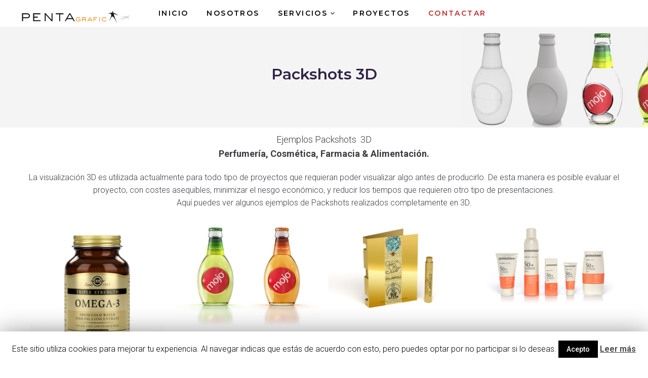

--- FILE ---
content_type: text/html; charset=UTF-8
request_url: https://pentagrafic.com/proyectos/packshots-3d/
body_size: 121560
content:
<!DOCTYPE html>
<html lang="es" prefix="og: https://ogp.me/ns#">
<head>
<meta charset="UTF-8">
<link rel="profile" href="https://gmpg.org/xfn/11">
<link rel="pingback" href="https://pentagrafic.com/wordpress/xmlrpc.php">

<meta name="viewport" content="width=device-width, initial-scale=1" />
<title>Ejemplos de proyectos y trabajos - Packshots 3D - Pentagrafic</title>

<!-- This site is optimized with the Yoast SEO plugin v9.7 - https://yoast.com/wordpress/plugins/seo/ -->
<meta name="description" content="Creamos modelos 3D para poder visualizar algo antes de producirlo. Mediante 3D podemos realizar imágenes con productos virtuales antes de fabricarlos."/>
<link rel="canonical" href="https://pentagrafic.com/proyectos/packshots-3d/" />
<meta property="og:locale" content="es_ES" />
<meta property="og:type" content="article" />
<meta property="og:title" content="Ejemplos de proyectos y trabajos - Packshots 3D - Pentagrafic" />
<meta property="og:description" content="Creamos modelos 3D para poder visualizar algo antes de producirlo. Mediante 3D podemos realizar imágenes con productos virtuales antes de fabricarlos." />
<meta property="og:url" content="https://pentagrafic.com/proyectos/packshots-3d/" />
<meta property="og:site_name" content="Pentagrafic" />
<meta property="article:publisher" content="https://www.facebook.com/pentagrafic.disseny/" />
<meta property="og:image" content="https://pentagrafic.com/wordpress/wp-content/uploads/2019/01/Solgar-Omega3-Frasco-C1-600x720.jpg" />
<meta property="og:image:secure_url" content="https://pentagrafic.com/wordpress/wp-content/uploads/2019/01/Solgar-Omega3-Frasco-C1-600x720.jpg" />
<meta name="twitter:card" content="summary_large_image" />
<meta name="twitter:description" content="Creamos modelos 3D para poder visualizar algo antes de producirlo. Mediante 3D podemos realizar imágenes con productos virtuales antes de fabricarlos." />
<meta name="twitter:title" content="Ejemplos de proyectos y trabajos - Packshots 3D - Pentagrafic" />
<meta name="twitter:image" content="https://pentagrafic.com/wordpress/wp-content/uploads/2019/01/Solgar-Omega3-Frasco-C1-600x720.jpg" />
<script type='application/ld+json'>{"@context":"https://schema.org","@type":"Organization","url":"https://pentagrafic.com/","sameAs":["https://www.facebook.com/pentagrafic.disseny/","https://www.instagram.com/xavi.mestres/","https://es.linkedin.com/in/xavier-mestres-s\u00e1nchez-4abb75"],"@id":"https://pentagrafic.com/#organization","name":"Pentagrafic","logo":"https://pentagrafic.com/wordpress/wp-content/uploads/2018/09/Logo-Pentagrafic.png"}</script>
<!-- / Yoast SEO plugin. -->

<link rel='dns-prefetch' href='//fonts.googleapis.com' />
<link rel='dns-prefetch' href='//s.w.org' />
<link rel="alternate" type="application/rss+xml" title="Pentagrafic &raquo; Feed" href="https://pentagrafic.com/feed/" />
<link rel="alternate" type="application/rss+xml" title="Pentagrafic &raquo; RSS de los comentarios" href="https://pentagrafic.com/comments/feed/" />
		<script type="text/javascript">
			window._wpemojiSettings = {"baseUrl":"https:\/\/s.w.org\/images\/core\/emoji\/11\/72x72\/","ext":".png","svgUrl":"https:\/\/s.w.org\/images\/core\/emoji\/11\/svg\/","svgExt":".svg","source":{"concatemoji":"https:\/\/pentagrafic.com\/wordpress\/wp-includes\/js\/wp-emoji-release.min.js?ver=4.9.26"}};
			!function(e,a,t){var n,r,o,i=a.createElement("canvas"),p=i.getContext&&i.getContext("2d");function s(e,t){var a=String.fromCharCode;p.clearRect(0,0,i.width,i.height),p.fillText(a.apply(this,e),0,0);e=i.toDataURL();return p.clearRect(0,0,i.width,i.height),p.fillText(a.apply(this,t),0,0),e===i.toDataURL()}function c(e){var t=a.createElement("script");t.src=e,t.defer=t.type="text/javascript",a.getElementsByTagName("head")[0].appendChild(t)}for(o=Array("flag","emoji"),t.supports={everything:!0,everythingExceptFlag:!0},r=0;r<o.length;r++)t.supports[o[r]]=function(e){if(!p||!p.fillText)return!1;switch(p.textBaseline="top",p.font="600 32px Arial",e){case"flag":return s([55356,56826,55356,56819],[55356,56826,8203,55356,56819])?!1:!s([55356,57332,56128,56423,56128,56418,56128,56421,56128,56430,56128,56423,56128,56447],[55356,57332,8203,56128,56423,8203,56128,56418,8203,56128,56421,8203,56128,56430,8203,56128,56423,8203,56128,56447]);case"emoji":return!s([55358,56760,9792,65039],[55358,56760,8203,9792,65039])}return!1}(o[r]),t.supports.everything=t.supports.everything&&t.supports[o[r]],"flag"!==o[r]&&(t.supports.everythingExceptFlag=t.supports.everythingExceptFlag&&t.supports[o[r]]);t.supports.everythingExceptFlag=t.supports.everythingExceptFlag&&!t.supports.flag,t.DOMReady=!1,t.readyCallback=function(){t.DOMReady=!0},t.supports.everything||(n=function(){t.readyCallback()},a.addEventListener?(a.addEventListener("DOMContentLoaded",n,!1),e.addEventListener("load",n,!1)):(e.attachEvent("onload",n),a.attachEvent("onreadystatechange",function(){"complete"===a.readyState&&t.readyCallback()})),(n=t.source||{}).concatemoji?c(n.concatemoji):n.wpemoji&&n.twemoji&&(c(n.twemoji),c(n.wpemoji)))}(window,document,window._wpemojiSettings);
		</script>
		<style type="text/css">
img.wp-smiley,
img.emoji {
	display: inline !important;
	border: none !important;
	box-shadow: none !important;
	height: 1em !important;
	width: 1em !important;
	margin: 0 .07em !important;
	vertical-align: -0.1em !important;
	background: none !important;
	padding: 0 !important;
}
</style>
<link rel='stylesheet' id='contact-form-7-css'  href='https://pentagrafic.com/wordpress/wp-content/plugins/contact-form-7/includes/css/styles.css?ver=5.0.3' type='text/css' media='all' />
<link rel='stylesheet' id='cookie-law-info-css'  href='https://pentagrafic.com/wordpress/wp-content/plugins/cookie-law-info/public/css/cookie-law-info-public.css?ver=1.7.3' type='text/css' media='all' />
<link rel='stylesheet' id='cookie-law-info-gdpr-css'  href='https://pentagrafic.com/wordpress/wp-content/plugins/cookie-law-info/public/css/cookie-law-info-gdpr.css?ver=1.7.3' type='text/css' media='all' />
<link rel='stylesheet' id='foreverthemes-ultimatebeforeafter-style-css'  href='https://pentagrafic.com/wordpress/wp-content/plugins/ultimate-before-after/client/css/style.css?ver=1.4.0' type='text/css' media='all' />
<link rel='stylesheet' id='font-awesome-css'  href='https://pentagrafic.com/wordpress/wp-content/plugins/elementor/assets/lib/font-awesome/css/font-awesome.min.css?ver=4.7.0' type='text/css' media='all' />
<link rel='stylesheet' id='kava-parent-theme-style-css'  href='https://pentagrafic.com/wordpress/wp-content/themes/kava/style.css?ver=1.0.2' type='text/css' media='all' />
<link rel='stylesheet' id='kava-theme-style-css'  href='https://pentagrafic.com/wordpress/wp-content/themes/blankos-kava-child/style.css?ver=1.0.2' type='text/css' media='all' />
<style id='kava-theme-style-inline-css' type='text/css'>
/* #Typography */body {font-style: normal;font-weight: 300;font-size: 14px;line-height: 1.6;font-family: Roboto, sans-serif;letter-spacing: 0px;text-align: left;color: #3b3d42;}h1,.h1-style {font-style: normal;font-weight: 400;font-size: 34px;line-height: 1.4;font-family: Roboto, sans-serif;letter-spacing: 0px;text-align: inherit;color: #3b3d42;}h2,.h2-style {font-style: normal;font-weight: 400;font-size: 24px;line-height: 1.4;font-family: Roboto, sans-serif;letter-spacing: 0px;text-align: inherit;color: #3b3d42;}h3,.h3-style {font-style: normal;font-weight: 400;font-size: 21px;line-height: 1.4;font-family: Roboto, sans-serif;letter-spacing: 0px;text-align: inherit;color: #3b3d42;}h4,.h4-style {font-style: normal;font-weight: 400;font-size: 20px;line-height: 1.5;font-family: Roboto, sans-serif;letter-spacing: 0px;text-align: inherit;color: #3b3d42;}h5,.h5-style {font-style: normal;font-weight: 300;font-size: 18px;line-height: 1.5;font-family: Roboto, sans-serif;letter-spacing: 0px;text-align: inherit;color: #3b3d42;}h6,.h6-style {font-style: normal;font-weight: 500;font-size: 14px;line-height: 1.5;font-family: Roboto, sans-serif;letter-spacing: 0px;text-align: inherit;color: #3b3d42;}@media (min-width: 1200px) {h1,.h1-style { font-size: 56px; }h2,.h2-style { font-size: 40px; }h3,.h3-style { font-size: 28px; }}a,h1 a:hover,h2 a:hover,h3 a:hover,h4 a:hover,h5 a:hover,h6 a:hover { color: #ee8409; }a:hover { color: #3b3d42; }blockquote {color: #ee8409;}/* #Header */.site-header__wrap {background-color: #ffffff;background-repeat: repeat;background-position: center top;background-attachment: scroll;;}/* ##Top Panel */.top-panel {color: #f3bbba;background-color: #ffffff;}/* #Main Menu */.main-navigation {font-style: normal;font-weight: 400;font-size: 14px;line-height: 1.4;font-family: Roboto, sans-serif;letter-spacing: 0px;}.main-navigation a,.menu-item-has-children:before {color: #f3bbba;}.main-navigation a:hover,.main-navigation .current_page_item>a,.main-navigation .current-menu-item>a,.main-navigation .current_page_ancestor>a,.main-navigation .current-menu-ancestor>a {color: #3b3d42;}/* #Mobile Menu */.mobile-menu-toggle-button {color: #ffffff;background-color: #ee8409;}/* #Social */.social-list a {color: #f3bbba;}.social-list a:hover {color: #ee8409;}/* #Breadcrumbs */.breadcrumbs_item {font-style: normal;font-weight: 400;font-size: 11px;line-height: 1.5;font-family: Roboto, sans-serif;letter-spacing: 0px;}.breadcrumbs_item_sep,.breadcrumbs_item_link {color: #f3bbba;}.breadcrumbs_item_link:hover {color: #ee8409;}/* #Post navigation */.post-navigation i {color: #f3bbba;}.post-navigation .nav-links a:hover .post-title,.post-navigation .nav-links a:hover .nav-text {color: #ee8409;}.post-navigation .nav-links a:hover i {color: #3b3d42;}/* #Pagination */.pagination .page-numbers {color: #f3bbba;}.pagination a.page-numbers:hover,.pagination .page-numbers.current {color: #3b3d42;}.pagination .next,.pagination .prev {color: #ee8409;}.pagination .next:hover,.pagination .prev:hover {color: #3b3d42;}/* #Button Appearance Styles (regular scheme) */.btn,button,input[type='button'],input[type='reset'],input[type='submit'] {font-style: normal;font-weight: 900;font-size: 11px;line-height: 1;font-family: Roboto, sans-serif;letter-spacing: 1px;color: #ffffff;background-color: #ee8409;}.btn:hover,button:hover,input[type='button']:hover,input[type='reset']:hover,input[type='submit']:hover,input[type='reset']:hover {color: #ffffff;background-color: rgb(255,170,47);}.btn.invert-button {color: #ffffff;}.btn.invert-button:hover {border-color: #ee8409;background-color: #ee8409;}/* #Comment, Contact, Password Forms */.comment-form .submit,.wpcf7-submit,.post-password-form label + input {font-style: normal;font-weight: 900;font-size: 11px;line-height: 1;font-family: Roboto, sans-serif;letter-spacing: 1px;color: #ffffff;background-color: #ee8409;}.comment-form .submit:hover,.wpcf7-submit:hover,.post-password-form label + input:hover {color: #ffffff;background-color: rgb(255,170,47);}.comment-reply-title {font-style: normal;font-weight: 400;font-size: 20px;line-height: 1.5;font-family: Roboto, sans-serif;letter-spacing: 0px;color: #3b3d42;}/* Cookies consent */.comment-form-cookies-consent input[type='checkbox']:checked ~ label[for=wp-comment-cookies-consent]:before {color: #ffffff;border-color: #ee8409;background-color: #ee8409;}/* #Comment Reply Link */#cancel-comment-reply-link {color: #ee8409;}#cancel-comment-reply-link:hover {color: #3b3d42;}/* #Comment item */.comment-body .fn {font-style: normal;font-weight: 500;font-size: 14px;line-height: 1.5;font-family: Roboto, sans-serif;letter-spacing: 0px;color: #3b3d42;}.comment-date__time {color: #f3bbba;}.comment-reply-link {font-style: normal;font-weight: 900;font-size: 11px;line-height: 1;font-family: Roboto, sans-serif;letter-spacing: 1px;}/* #Input Placeholders */::-webkit-input-placeholder { color: #f3bbba; }::-moz-placeholder{ color: #f3bbba; }:-moz-placeholder{ color: #f3bbba; }:-ms-input-placeholder{ color: #f3bbba; }/* #Entry Meta */.posted-on,.cat-links,.byline,.tags-links {color: #f3bbba;}.comments-button {color: #f3bbba;}.comments-button:hover {color: #ffffff;background-color: #ee8409;}.btn-style .post-categories a {color: #ffffff;background-color: #ee8409;}.btn-style .post-categories a:hover {color: #ffffff;background-color: rgb(255,170,47);}.sticky-label {color: #ffffff;background-color: #ee8409;}/* Posts List Item Invert */.invert-hover.has-post-thumbnail:hover,.invert-hover.has-post-thumbnail:hover .posted-on,.invert-hover.has-post-thumbnail:hover .cat-links,.invert-hover.has-post-thumbnail:hover .byline,.invert-hover.has-post-thumbnail:hover .tags-links,.invert-hover.has-post-thumbnail:hover .entry-meta,.invert-hover.has-post-thumbnail:hover a,.invert-hover.has-post-thumbnail:hover .btn-icon,.invert-item.has-post-thumbnail,.invert-item.has-post-thumbnail .posted-on,.invert-item.has-post-thumbnail .cat-links,.invert-item.has-post-thumbnail .byline,.invert-item.has-post-thumbnail .tags-links,.invert-item.has-post-thumbnail .entry-meta,.invert-item.has-post-thumbnail a,.invert-item.has-post-thumbnail .btn:hover,.invert-item.has-post-thumbnail .btn-style .post-categories a:hover,.invert,.invert .entry-title,.invert a,.invert .byline,.invert .posted-on,.invert .cat-links,.invert .tags-links {color: #ffffff;}.invert-hover.has-post-thumbnail:hover a:hover,.invert-hover.has-post-thumbnail:hover .btn-icon:hover,.invert-item.has-post-thumbnail a:hover,.invert a:hover {color: #ee8409;}.invert-hover.has-post-thumbnail .btn,.invert-item.has-post-thumbnail .comments-button {color: #ffffff;background-color: #ee8409;}.invert-hover.has-post-thumbnail .btn:hover,.invert-item.has-post-thumbnail .comments-button:hover {color: #ee8409;background-color: #ffffff;}/* Default Posts List */.list-style-v8 .comments-link {color: #f3bbba;}.list-style-v8 .comments-link:hover {color: #3b3d42;}/* Creative Posts List */.creative-item .entry-title a:hover {color: #ee8409;}.list-style-default .creative-item a,.creative-item .btn-icon {color: #f3bbba;}.list-style-default .creative-item a:hover,.creative-item .btn-icon:hover {color: #ee8409;}.list-style-default .creative-item .btn,.list-style-default .creative-item .btn:hover,.list-style-default .creative-item .comments-button:hover {color: #ffffff;}.creative-item__title-first-letter {font-style: normal;font-weight: 400;font-family: Roboto, sans-serif;color: #3b3d42;}.posts-list--creative.list-style-v10 .creative-item:before {background-color: #ee8409;box-shadow: 0px 0px 0px 8px rgba(238,132,9,0.25);}.posts-list--creative.list-style-v10 .creative-item__post-date {font-style: normal;font-weight: 400;font-size: 20px;line-height: 1.5;font-family: Roboto, sans-serif;letter-spacing: 0px;color: #ee8409;}.posts-list--creative.list-style-v10 .creative-item__post-date a {color: #ee8409;}.posts-list--creative.list-style-v10 .creative-item__post-date a:hover {color: #3b3d42;}/* Creative Posts List style-v2 */.list-style-v2 .creative-item .entry-title,.list-style-v9 .creative-item .entry-title {font-style: normal;font-weight: 400;font-size: 20px;line-height: 1.5;font-family: Roboto, sans-serif;letter-spacing: 0px;}/* Image Post Format */.post_format-post-format-image .post-thumbnail__link:before {color: #ffffff;background-color: #ee8409;}/* Gallery Post Format */.post_format-post-format-gallery .swiper-button-prev,.post_format-post-format-gallery .swiper-button-next {color: #f3bbba;}.post_format-post-format-gallery .swiper-button-prev:hover,.post_format-post-format-gallery .swiper-button-next:hover {color: #3b3d42;}/* Link Post Format */.post_format-post-format-quote .post-format-quote {color: #ffffff;background-color: #ee8409;}.post_format-post-format-quote .post-format-quote:before {color: #ee8409;background-color: #ffffff;}/* Post Author */.post-author__title a {color: #ee8409;}.post-author__title a:hover {color: #3b3d42;}.invert .post-author__title a {color: #ffffff;}.invert .post-author__title a:hover {color: #ee8409;}/* Single Post */.single-post blockquote {border-color: #ee8409;}.single-post:not(.post-template-single-layout-4):not(.post-template-single-layout-7) .tags-links a:hover {color: #ffffff;border-color: #ee8409;background-color: #ee8409;}.single-header-3 .post-author .byline,.single-header-4 .post-author .byline,.single-header-5 .post-author .byline {font-style: normal;font-weight: 400;font-size: 20px;line-height: 1.5;font-family: Roboto, sans-serif;letter-spacing: 0px;}.single-header-8,.single-header-10 .entry-header {background-color: #ee8409;}.single-header-8.invert a:hover,.single-header-10.invert a:hover {color: rgba(255,255,255,0.5);}.single-header-10 a.comments-button {border: 1px solid #ffffff;}.single-header-10 a.comments-button:hover {color: #ee8409;background-color: #ffffff;}/* Page preloader */.page-preloader {border-top-color: #ee8409;border-right-color: #ee8409;}/* Logo */.site-logo__link,.site-logo__link:hover {color: #ee8409;}/* Page title */.page-title {font-style: normal;font-weight: 400;font-size: 24px;line-height: 1.4;font-family: Roboto, sans-serif;letter-spacing: 0px;color: #3b3d42;}@media (min-width: 1200px) {.page-title { font-size: 40px; }}/* Grid Posts List */.posts-list.list-style-v3 .comments-link {border-color: #ee8409;}.posts-list.list-style-v4 .comments-link {color: #f3bbba;}.posts-list.list-style-v4 .posts-list__item.grid-item .grid-item-wrap .comments-link:hover {color: #ffffff;background-color: #ee8409;}/* Posts List Grid Item Invert */.grid-item-wrap.invert,.grid-item-wrap.invert .posted-on,.grid-item-wrap.invert .cat-links,.grid-item-wrap.invert .byline,.grid-item-wrap.invert .tags-links,.grid-item-wrap.invert .entry-meta,.grid-item-wrap.invert a,.grid-item-wrap.invert .btn-icon,.grid-item-wrap.invert .comments-button {color: #ffffff;}/* Posts List Grid-5 Item Invert */.list-style-v5 .grid-item-wrap.invert .posted-on,.list-style-v5 .grid-item-wrap.invert .cat-links,.list-style-v5 .grid-item-wrap.invert .byline,.list-style-v5 .grid-item-wrap.invert .tags-links,.list-style-v5 .grid-item-wrap.invert .posted-on a,.list-style-v5 .grid-item-wrap.invert .cat-links a,.list-style-v5 .grid-item-wrap.invert .tags-links a,.list-style-v5 .grid-item-wrap.invert .byline a,.list-style-v5 .grid-item-wrap.invert .comments-link,.list-style-v5 .grid-item-wrap.invert .entry-title a:hover {color: #ee8409;}.list-style-v5 .grid-item-wrap.invert .posted-on a:hover,.list-style-v5 .grid-item-wrap.invert .cat-links a:hover,.list-style-v5 .grid-item-wrap.invert .tags-links a:hover,.list-style-v5 .grid-item-wrap.invert .byline a:hover,.list-style-v5 .grid-item-wrap.invert .comments-link:hover {color: #ffffff;}/* Posts List Grid-6 Item Invert */.posts-list.list-style-v6 .posts-list__item.grid-item .grid-item-wrap .cat-links a,.posts-list.list-style-v7 .posts-list__item.grid-item .grid-item-wrap .cat-links a {color: #ffffff;background-color: #ee8409;}.posts-list.list-style-v6 .posts-list__item.grid-item .grid-item-wrap .cat-links a:hover,.posts-list.list-style-v7 .posts-list__item.grid-item .grid-item-wrap .cat-links a:hover {color: #ffffff;background-color: rgb(255,170,47);}.posts-list.list-style-v9 .posts-list__item.grid-item .grid-item-wrap .entry-header .entry-title {font-weight : 300;}/* Grid 7 */.list-style-v7 .grid-item-wrap.invert .posted-on a:hover,.list-style-v7 .grid-item-wrap.invert .cat-links a:hover,.list-style-v7 .grid-item-wrap.invert .tags-links a:hover,.list-style-v7 .grid-item-wrap.invert .byline a:hover,.list-style-v7 .grid-item-wrap.invert .comments-link:hover,.list-style-v7 .grid-item-wrap.invert .entry-title a:hover,.list-style-v6 .grid-item-wrap.invert .posted-on a:hover,.list-style-v6 .grid-item-wrap.invert .cat-links a:hover,.list-style-v6 .grid-item-wrap.invert .tags-links a:hover,.list-style-v6 .grid-item-wrap.invert .byline a:hover,.list-style-v6 .grid-item-wrap.invert .comments-link:hover,.list-style-v6 .grid-item-wrap.invert .entry-title a:hover {color: #ee8409;}.list-style-v7 .grid-item-wrap.invert .posted-on,.list-style-v7 .grid-item-wrap.invert .cat-links,.list-style-v7 .grid-item-wrap.invert .byline,.list-style-v7 .grid-item-wrap.invert .tags-links,.list-style-v7 .grid-item-wrap.invert .posted-on a,.list-style-v7 .grid-item-wrap.invert .cat-links a,.list-style-v7 .grid-item-wrap.invert .tags-links a,.list-style-v7 .grid-item-wrap.invert .byline a,.list-style-v7 .grid-item-wrap.invert .comments-link,.list-style-v7 .grid-item-wrap.invert .entry-title a,.list-style-v7 .grid-item-wrap.invert .entry-content p,.list-style-v6 .grid-item-wrap.invert .posted-on,.list-style-v6 .grid-item-wrap.invert .cat-links,.list-style-v6 .grid-item-wrap.invert .byline,.list-style-v6 .grid-item-wrap.invert .tags-links,.list-style-v6 .grid-item-wrap.invert .posted-on a,.list-style-v6 .grid-item-wrap.invert .cat-links a,.list-style-v6 .grid-item-wrap.invert .tags-links a,.list-style-v6 .grid-item-wrap.invert .byline a,.list-style-v6 .grid-item-wrap.invert .comments-link,.list-style-v6 .grid-item-wrap.invert .entry-title a,.list-style-v6 .grid-item-wrap.invert .entry-content p {color: #ffffff;}.posts-list.list-style-v7 .grid-item .grid-item-wrap .entry-footer .comments-link:hover,.posts-list.list-style-v6 .grid-item .grid-item-wrap .entry-footer .comments-link:hover,.posts-list.list-style-v6 .posts-list__item.grid-item .grid-item-wrap .btn:hover,.posts-list.list-style-v7 .posts-list__item.grid-item .grid-item-wrap .btn:hover {color: #ee8409;border-color: #ee8409;}.posts-list.list-style-v10 .grid-item-inner .space-between-content .comments-link {color: #f3bbba;}.posts-list.list-style-v10 .grid-item-inner .space-between-content .comments-link:hover {color: #ee8409;}.posts-list.list-style-v10 .posts-list__item.justify-item .justify-item-inner .entry-title a {color: #3b3d42;}.posts-list.list-style-v10 .posts-list__item.justify-item .justify-item-inner .entry-title a:hover{color: #ffffff;background-color: #ee8409;}.posts-list.list-style-v5 .posts-list__item.justify-item .justify-item-inner.invert .cat-links a:hover,.posts-list.list-style-v8 .posts-list__item.justify-item .justify-item-inner.invert .cat-links a:hover {color: #ffffff;background-color: rgb(255,170,47);}.posts-list.list-style-v5 .posts-list__item.justify-item .justify-item-inner.invert .cat-links a,.posts-list.list-style-v8 .posts-list__item.justify-item .justify-item-inner.invert .cat-links a{color: #ffffff;background-color: #ee8409;}.list-style-v8 .justify-item-inner.invert .posted-on,.list-style-v8 .justify-item-inner.invert .cat-links,.list-style-v8 .justify-item-inner.invert .byline,.list-style-v8 .justify-item-inner.invert .tags-links,.list-style-v8 .justify-item-inner.invert .posted-on a,.list-style-v8 .justify-item-inner.invert .cat-links a,.list-style-v8 .justify-item-inner.invert .tags-links a,.list-style-v8 .justify-item-inner.invert .byline a,.list-style-v8 .justify-item-inner.invert .comments-link,.list-style-v8 .justify-item-inner.invert .entry-title a,.list-style-v8 .justify-item-inner.invert .entry-content p,.list-style-v5 .justify-item-inner.invert .posted-on,.list-style-v5 .justify-item-inner.invert .cat-links,.list-style-v5 .justify-item-inner.invert .byline,.list-style-v5 .justify-item-inner.invert .tags-links,.list-style-v5 .justify-item-inner.invert .posted-on a,.list-style-v5 .justify-item-inner.invert .cat-links a,.list-style-v5 .justify-item-inner.invert .tags-links a,.list-style-v5 .justify-item-inner.invert .byline a,.list-style-v5 .justify-item-inner.invert .comments-link,.list-style-v5 .justify-item-inner.invert .entry-title a,.list-style-v5 .justify-item-inner.invert .entry-content p,.list-style-v4 .justify-item-inner.invert .posted-on:hover,.list-style-v4 .justify-item-inner.invert .cat-links,.list-style-v4 .justify-item-inner.invert .byline,.list-style-v4 .justify-item-inner.invert .tags-links,.list-style-v4 .justify-item-inner.invert .posted-on a,.list-style-v4 .justify-item-inner.invert .cat-links a,.list-style-v4 .justify-item-inner.invert .tags-links a,.list-style-v4 .justify-item-inner.invert .byline a,.list-style-v4 .justify-item-inner.invert .comments-link,.list-style-v4 .justify-item-inner.invert .entry-title a,.list-style-v4 .justify-item-inner.invert .entry-content p {color: #ffffff;}.list-style-v8 .justify-item-inner.invert .posted-on a:hover,.list-style-v8 .justify-item-inner.invert .cat-links a:hover,.list-style-v8 .justify-item-inner.invert .tags-links a:hover,.list-style-v8 .justify-item-inner.invert .byline a:hover,.list-style-v8 .justify-item-inner.invert .comments-link:hover,.list-style-v8 .justify-item-inner.invert .entry-title a:hover,.list-style-v5 .justify-item-inner.invert .posted-on a:hover,.list-style-v5 .justify-item-inner.invert .cat-links a:hover,.list-style-v5 .justify-item-inner.invert .tags-links a:hover,.list-style-v5 .justify-item-inner.invert .byline a:hover,.list-style-v5 .justify-item-inner.invert .entry-title a:hover,.list-style-v4 .justify-item-inner.invert .posted-on a,.list-style-v4 .justify-item-inner.invert .cat-links a:hover,.list-style-v4 .justify-item-inner.invert .tags-links a:hover,.list-style-v4 .justify-item-inner.invert .byline a:hover,.list-style-v4 .justify-item-inner.invert .comments-link:hover,.list-style-v4 .justify-item-inner.invert .entry-title a:hover{color: #ee8409;}.posts-list.list-style-v5 .justify-item .justify-item-wrap .entry-footer .comments-link:hover {border-color: #ee8409;}.list-style-v4 .justify-item-inner.invert .btn:hover,.list-style-v6 .justify-item-wrap.invert .btn:hover,.list-style-v8 .justify-item-inner.invert .btn:hover {color: #ffffff;}.posts-list.posts-list--vertical-justify.list-style-v5 .posts-list__item.justify-item .justify-item-wrap .entry-footer .comments-link:hover,.posts-list.posts-list--vertical-justify.list-style-v5 .posts-list__item.justify-item .justify-item-wrap .entry-footer .btn:hover {color: #ee8409;border-color: #ee8409;}/* masonry Posts List */.posts-list.list-style-v3 .comments-link {border-color: #ee8409;}.posts-list.list-style-v4 .comments-link {color: #f3bbba;}.posts-list.list-style-v4 .posts-list__item.masonry-item .masonry-item-wrap .comments-link:hover {color: #ffffff;background-color: #ee8409;}/* Posts List masonry Item Invert */.masonry-item-wrap.invert,.masonry-item-wrap.invert .posted-on,.masonry-item-wrap.invert .cat-links,.masonry-item-wrap.invert .byline,.masonry-item-wrap.invert .tags-links,.masonry-item-wrap.invert .entry-meta,.masonry-item-wrap.invert a,.masonry-item-wrap.invert .btn-icon,.masonry-item-wrap.invert .comments-button {color: #ffffff;}/* Posts List masonry-5 Item Invert */.list-style-v5 .masonry-item-wrap.invert .posted-on,.list-style-v5 .masonry-item-wrap.invert .cat-links,.list-style-v5 .masonry-item-wrap.invert .byline,.list-style-v5 .masonry-item-wrap.invert .tags-links,.list-style-v5 .masonry-item-wrap.invert .posted-on a,.list-style-v5 .masonry-item-wrap.invert .cat-links a,.list-style-v5 .masonry-item-wrap.invert .tags-links a,.list-style-v5 .masonry-item-wrap.invert .byline a,.list-style-v5 .masonry-item-wrap.invert .comments-link,.list-style-v5 .masonry-item-wrap.invert .entry-title a:hover {color: #ee8409;}.list-style-v5 .masonry-item-wrap.invert .posted-on a:hover,.list-style-v5 .masonry-item-wrap.invert .cat-links a:hover,.list-style-v5 .masonry-item-wrap.invert .tags-links a:hover,.list-style-v5 .masonry-item-wrap.invert .byline a:hover,.list-style-v5 .masonry-item-wrap.invert .comments-link:hover {color: #ffffff;}.posts-list.list-style-v10 .masonry-item-inner .space-between-content .comments-link {color: #f3bbba;}.posts-list.list-style-v10 .masonry-item-inner .space-between-content .comments-link:hover {color: #ee8409;}.widget_recent_entries a,.widget_recent_comments a {font-style: normal;font-weight: 500;font-size: 14px;line-height: 1.5;font-family: Roboto, sans-serif;letter-spacing: 0px;color: #3b3d42;}.widget_recent_entries a:hover,.widget_recent_comments a:hover {color: #ee8409;}.widget_recent_entries .post-date,.widget_recent_comments .recentcomments {color: #f3bbba;}.widget_recent_comments .comment-author-link a {color: #f3bbba;}.widget_recent_comments .comment-author-link a:hover {color: #ee8409;}.widget_calendar th,.widget_calendar caption {color: #ee8409;}.widget_calendar tbody td a {color: #3b3d42;}.widget_calendar tbody td a:hover {color: #ffffff;background-color: #ee8409;}.widget_calendar tfoot td a {color: #f3bbba;}.widget_calendar tfoot td a:hover {color: #3b3d42;}/* Preloader */.jet-smart-listing-wrap.jet-processing + div.jet-smart-listing-loading,div.wpcf7 .ajax-loader {border-top-color: #ee8409;border-right-color: #ee8409;}
</style>
<link rel='stylesheet' id='cx-google-fonts-kava-css'  href='//fonts.googleapis.com/css?family=Roboto%3A300%2C400%2C500%2C900%7CMontserrat%3A700&#038;subset=latin&#038;ver=4.9.26' type='text/css' media='all' />
<link rel='stylesheet' id='jet-blocks-css'  href='https://pentagrafic.com/wordpress/wp-content/plugins/jet-blocks/assets/css/jet-blocks.css?ver=1.1.0' type='text/css' media='all' />
<link rel='stylesheet' id='cherry-handler-css-css'  href='https://pentagrafic.com/wordpress/wp-content/plugins/jet-elements/cherry-framework/modules/cherry-handler/assets/css/cherry-handler-styles.min.css?ver=1.5.8' type='text/css' media='all' />
<link rel='stylesheet' id='jet-elements-css'  href='https://pentagrafic.com/wordpress/wp-content/plugins/jet-elements/assets/css/jet-elements.css?ver=1.11.2' type='text/css' media='all' />
<link rel='stylesheet' id='jet-elements-skin-css'  href='https://pentagrafic.com/wordpress/wp-content/plugins/jet-elements/assets/css/jet-elements-skin.css?ver=1.11.2' type='text/css' media='all' />
<link rel='stylesheet' id='jet-slider-pro-css-css'  href='https://pentagrafic.com/wordpress/wp-content/plugins/jet-elements/assets/css/lib/slider-pro/slider-pro.min.css?ver=1.3.0' type='text/css' media='all' />
<link rel='stylesheet' id='jet-juxtapose-css-css'  href='https://pentagrafic.com/wordpress/wp-content/plugins/jet-elements/assets/css/lib/juxtapose/juxtapose.css?ver=1.3.0' type='text/css' media='all' />
<link rel='stylesheet' id='elementor-icons-css'  href='https://pentagrafic.com/wordpress/wp-content/plugins/elementor/assets/lib/eicons/css/elementor-icons.min.css?ver=4.0.0' type='text/css' media='all' />
<link rel='stylesheet' id='elementor-animations-css'  href='https://pentagrafic.com/wordpress/wp-content/plugins/elementor/assets/lib/animations/animations.min.css?ver=2.3.1' type='text/css' media='all' />
<link rel='stylesheet' id='elementor-frontend-css'  href='https://pentagrafic.com/wordpress/wp-content/plugins/elementor/assets/css/frontend.min.css?ver=2.3.1' type='text/css' media='all' />
<style id='elementor-frontend-inline-css' type='text/css'>
.elementor-section.elementor-section-boxed > .elementor-container{max-width:1200px;}
.elementor-1221 .elementor-element.elementor-element-f52afcd{text-align:center;}.elementor-1221 .elementor-element.elementor-element-f52afcd.elementor-widget-heading .elementor-heading-title{color:#2f2245;}.elementor-1221 .elementor-element.elementor-element-f52afcd .elementor-heading-title{font-family:"Montserrat", Sans-serif;font-size:30px;font-weight:600;}.elementor-1221 .elementor-element.elementor-element-833c9ec{background-image:url("https://pentagrafic.com/wordpress/wp-content/uploads/2018/11/header-servicios.jpg");background-position:center center;background-repeat:no-repeat;background-size:cover;transition:background 0.3s, border 0.3s, border-radius 0.3s, box-shadow 0.3s;padding:69px 0px 80px 0px;}.elementor-1221 .elementor-element.elementor-element-833c9ec > .elementor-background-overlay{transition:background 0.3s, border-radius 0.3s, opacity 0.3s;}.elementor-1221 .elementor-element.elementor-element-49a6463 .elementor-text-editor{text-align:center;}.elementor-1221 .elementor-element.elementor-element-49a6463{font-size:18px;}.elementor-1221 .elementor-element.elementor-element-8f6d348 .elementor-text-editor{text-align:center;}.elementor-1221 .elementor-element.elementor-element-8f6d348{font-size:16px;}.elementor-1221 .elementor-element.elementor-element-0d6356e .gallery-item{padding:0 15px 15px 0;}.elementor-1221 .elementor-element.elementor-element-0d6356e .gallery{margin:0 -15px -15px 0;}.elementor-1221 .elementor-element.elementor-element-0d6356e .gallery-item .gallery-caption{display:none;}.elementor-1221 .elementor-element.elementor-element-0d6356e > .elementor-widget-container{margin:0px 0px 0px 0px;padding:0px 0px 0px 0px;}.elementor-1221 .elementor-element.elementor-element-370f06f .elementor-text-editor{text-align:right;}.elementor-1221 .elementor-element.elementor-element-370f06f{font-size:16px;}.elementor-1221 .elementor-element.elementor-element-4343138 > .elementor-column-wrap > .elementor-widget-wrap > .elementor-widget:not(:last-child){margin-bottom:0px;}.elementor-1221 .elementor-element.elementor-element-755f212{text-align:center;}.elementor-1221 .elementor-element.elementor-element-755f212.elementor-widget-heading .elementor-heading-title{color:#ee8409;}.elementor-1221 .elementor-element.elementor-element-755f212 .elementor-heading-title{font-family:"Roboto", Sans-serif;font-size:18px;font-weight:400;text-transform:uppercase;letter-spacing:2px;}.elementor-1221 .elementor-element.elementor-element-41bc50e .elementor-spacer-inner{height:12px;}.elementor-1221 .elementor-element.elementor-element-603e20a{text-align:center;}.elementor-1221 .elementor-element.elementor-element-603e20a.elementor-widget-heading .elementor-heading-title{color:#2f2245;}.elementor-1221 .elementor-element.elementor-element-603e20a .elementor-heading-title{font-family:"Montserrat", Sans-serif;font-size:37px;font-weight:600;letter-spacing:0px;}.elementor-1221 .elementor-element.elementor-element-b128b12 .elementor-spacer-inner{height:40px;}.elementor-1221 .elementor-element.elementor-element-81c7f98 > .elementor-element-populated{padding:10px 26px 10px 0px;}.elementor-1221 .elementor-element.elementor-element-29de9cb{text-align:center;}.elementor-1221 .elementor-element.elementor-element-e7c3da9 > .elementor-element-populated{padding:39px 12px 0px 5px;}.elementor-1221 .elementor-element.elementor-element-fb04546{text-align:center;}.elementor-1221 .elementor-element.elementor-element-a77753f{transition:background 0.3s, border 0.3s, border-radius 0.3s, box-shadow 0.3s;padding:50px 0px 30px 0px;}.elementor-1221 .elementor-element.elementor-element-a77753f > .elementor-background-overlay{transition:background 0.3s, border-radius 0.3s, opacity 0.3s;}@media(max-width:1024px){.elementor-1221 .elementor-element.elementor-element-833c9ec{padding:50px 0px 50px 0px;}.elementor-1221 .elementor-element.elementor-element-41bc50e .elementor-spacer-inner{height:15px;}.elementor-1221 .elementor-element.elementor-element-b128b12 .elementor-spacer-inner{height:15px;}.elementor-1221 .elementor-element.elementor-element-81c7f98 > .elementor-element-populated{margin:0px 0px 0px 0px;padding:0px 0px 0px 0px;}.elementor-1221 .elementor-element.elementor-element-29de9cb{text-align:right;}.elementor-1221 .elementor-element.elementor-element-29de9cb > .elementor-widget-container{margin:0px 0px 0px 0px;padding:0px 0px 0px 0px;}.elementor-1221 .elementor-element.elementor-element-e7c3da9 > .elementor-element-populated{padding:15px 0px 0px 0px;}.elementor-1221 .elementor-element.elementor-element-fb04546{text-align:right;}.elementor-1221 .elementor-element.elementor-element-fb04546 > .elementor-widget-container{margin:0px 0px 0px 0px;padding:0px 0px 0px 0px;}.elementor-1221 .elementor-element.elementor-element-a77753f{padding:20px 0px 20px 0px;}}@media(max-width:767px){.elementor-1221 .elementor-element.elementor-element-833c9ec{padding:30px 0px 30px 0px;}.elementor-1221 .elementor-element.elementor-element-41bc50e .elementor-spacer-inner{height:15px;}.elementor-1221 .elementor-element.elementor-element-b128b12 .elementor-spacer-inner{height:15px;}.elementor-1221 .elementor-element.elementor-element-e7c3da9 > .elementor-element-populated{margin:15px 0px 0px 0px;padding:0px 0px 0px 0px;}.elementor-1221 .elementor-element.elementor-element-a77753f{padding:20px 0px 20px 0px;}}@media(max-width:1024px) and (min-width:768px){.elementor-1221 .elementor-element.elementor-element-81c7f98{width:100%;}.elementor-1221 .elementor-element.elementor-element-e7c3da9{width:100%;}}
.elementor-347 .elementor-element.elementor-element-1fd > .elementor-container{max-width:1480px;}.elementor-347 .elementor-element.elementor-element-4266.elementor-column .elementor-column-wrap{align-items:center;}.elementor-347 .elementor-element.elementor-element-4266 > .elementor-element-populated{margin:0px 0px 0px 37px;padding:0px 0px 0px 0px;}.elementor-347 .elementor-element.elementor-element-7ac1 .jet-logo{justify-content:flex-start;}.elementor-347 .elementor-element.elementor-element-7ac1 > .elementor-widget-container{margin:5px 0px 5px 0px;}.elementor-347 .elementor-element.elementor-element-2e54.elementor-column .elementor-column-wrap{align-items:center;}.elementor-347 .elementor-element.elementor-element-2e54 > .elementor-element-populated{margin:0px 0px 0px 0px;padding:0px 0px 16px 56px;}.elementor-347 .elementor-element.elementor-element-9a7 .jet-nav--horizontal{justify-content:flex-start;}.elementor-347 .elementor-element.elementor-element-9a7 .jet-nav--vertical .menu-item-link-top{justify-content:flex-start;}.elementor-347 .elementor-element.elementor-element-9a7 .menu-item-link-top{color:#000000;padding:0px 35px 0px 1px;}.elementor-347 .elementor-element.elementor-element-9a7 .menu-item-link-top .jet-nav-link-text{font-family:"Montserrat", Sans-serif;font-size:14px;font-weight:600;text-transform:uppercase;letter-spacing:2.4px;}.elementor-347 .elementor-element.elementor-element-9a7 .menu-item:hover > .menu-item-link-top{color:#ee8409;}.elementor-347 .elementor-element.elementor-element-9a7 .menu-item.current-menu-item .menu-item-link-top{color:#ee8409;}.elementor-347 .elementor-element.elementor-element-9a7 .menu-item-link-top .jet-nav-arrow{margin-left:5px;}.elementor-347 .elementor-element.elementor-element-9a7 .jet-nav--vertical-sub-left-side .menu-item-link-top .jet-nav-arrow{margin-right:5px;margin-left:0;}.elementor-347 .elementor-element.elementor-element-9a7 .menu-item-link-sub .jet-nav-link-text{font-family:"Montserrat", Sans-serif;font-size:12px;font-weight:600;text-transform:uppercase;}.elementor-347 .elementor-element.elementor-element-9a7 .menu-item-link-sub{color:#000000;}.elementor-347 .elementor-element.elementor-element-9a7 .menu-item:hover > .menu-item-link-sub{color:#5800eb;}.elementor-347 .elementor-element.elementor-element-9a7 .menu-item.current-menu-item > .menu-item-link-sub{color:#5800eb;}.elementor-347 .elementor-element.elementor-element-1fd{transition:background 0.3s, border 0.3s, border-radius 0.3s, box-shadow 0.3s;padding:10px 0px 5px 0px;z-index:10;}.elementor-347 .elementor-element.elementor-element-1fd > .elementor-background-overlay{transition:background 0.3s, border-radius 0.3s, opacity 0.3s;}@media(max-width:767px){.elementor-347 .elementor-element.elementor-element-4266{width:60%;}.elementor-347 .elementor-element.elementor-element-2e54{width:35%;}.elementor-347 .elementor-element.elementor-element-2e54 > .elementor-element-populated{margin:0px 0px 0px 0px;}.elementor-347 .elementor-element.elementor-element-9a7 .jet-mobile-menu .menu-item-link{justify-content:flex-end;}.elementor-347 .elementor-element.elementor-element-9a7 .jet-nav--horizontal{justify-content:flex-end;}.elementor-347 .elementor-element.elementor-element-9a7 .jet-nav--vertical .menu-item-link-top{justify-content:flex-end;}.elementor-347 .elementor-element.elementor-element-9a7 .jet-mobile-menu .jet-nav--vertical-sub-left-side .menu-item-link-top .jet-nav-arrow{margin-left:5px;margin-right:0;}.elementor-347 .elementor-element.elementor-element-1fd{padding:5px 0px 5px 0px;}}@media(min-width:768px){.elementor-347 .elementor-element.elementor-element-4266{width:20%;}.elementor-347 .elementor-element.elementor-element-2e54{width:80%;}}@media(max-width:1024px){.elementor-347 .elementor-element.elementor-element-4266 > .elementor-element-populated{margin:0px 0px 0px 0px;padding:0px 0px 0px 0px;}.elementor-347 .elementor-element.elementor-element-2e54 > .elementor-element-populated{padding:0px 0px 0px 0px;}.elementor-347 .elementor-element.elementor-element-9a7 .jet-nav--horizontal{justify-content:flex-end;}.elementor-347 .elementor-element.elementor-element-9a7 .jet-nav--vertical .menu-item-link-top{justify-content:flex-end;}.elementor-347 .elementor-element.elementor-element-9a7 .menu-item-link-sub .jet-nav-link-text{letter-spacing:1px;}.elementor-347 .elementor-element.elementor-element-1fd{padding:10px 0px 10px 0px;}}
.elementor-44 .elementor-element.elementor-element-5b97 > .elementor-container{max-width:1200px;}.elementor-44 .elementor-element.elementor-element-6845 .jet-logo{justify-content:flex-start;}.elementor-44 .elementor-element.elementor-element-a9b566a > .elementor-column-wrap > .elementor-widget-wrap > .elementor-widget:not(:last-child){margin-bottom:0px;}.elementor-44 .elementor-element.elementor-element-a9b566a .elementor-element-populated a{color:#5e5c5c;}.elementor-44 .elementor-element.elementor-element-a9b566a .elementor-element-populated a:hover{color:#5800eb;}.elementor-44 .elementor-element.elementor-element-a9b566a > .elementor-element-populated{padding:44px 0px 0px 40px;}.elementor-44 .elementor-element.elementor-element-936a088.elementor-widget-heading .elementor-heading-title{color:#2f2245;}.elementor-44 .elementor-element.elementor-element-936a088 .elementor-heading-title{font-family:"Montserrat", Sans-serif;font-size:16px;font-weight:600;text-transform:uppercase;letter-spacing:0.8px;}.elementor-44 .elementor-element.elementor-element-936a088 > .elementor-widget-container{padding:0px 0px 0px 0px;}.elementor-44 .elementor-element.elementor-element-bef5450 .elementor-spacer-inner{height:10px;}.elementor-44 .elementor-element.elementor-element-8c56374{font-family:"Nunito Sans", Sans-serif;font-size:16px;font-weight:300;line-height:2.1em;}.elementor-44 .elementor-element.elementor-element-5766 > .elementor-column-wrap > .elementor-widget-wrap > .elementor-widget:not(:last-child){margin-bottom:0px;}.elementor-44 .elementor-element.elementor-element-5766 .elementor-element-populated a{color:#5e5c5c;}.elementor-44 .elementor-element.elementor-element-5766 .elementor-element-populated a:hover{color:#5800eb;}.elementor-44 .elementor-element.elementor-element-5766 > .elementor-element-populated{padding:44px 0px 0px 35px;}.elementor-44 .elementor-element.elementor-element-5ccb.elementor-widget-heading .elementor-heading-title{color:#2f2245;}.elementor-44 .elementor-element.elementor-element-5ccb .elementor-heading-title{font-family:"Montserrat", Sans-serif;font-size:16px;font-weight:600;text-transform:uppercase;letter-spacing:0.8px;}.elementor-44 .elementor-element.elementor-element-ca8 .elementor-spacer-inner{height:10px;}.elementor-44 .elementor-element.elementor-element-43c1{font-family:"Nunito Sans", Sans-serif;font-size:16px;font-weight:300;line-height:2.1em;}.elementor-44 .elementor-element.elementor-element-3f2 > .elementor-column-wrap > .elementor-widget-wrap > .elementor-widget:not(:last-child){margin-bottom:0px;}.elementor-44 .elementor-element.elementor-element-3f2 .elementor-element-populated a{color:#5e5c5c;}.elementor-44 .elementor-element.elementor-element-3f2 .elementor-element-populated a:hover{color:#5800eb;}.elementor-44 .elementor-element.elementor-element-3f2 > .elementor-element-populated{padding:44px 0px 0px 17px;}.elementor-44 .elementor-element.elementor-element-7aa7.elementor-widget-heading .elementor-heading-title{color:#2f2245;}.elementor-44 .elementor-element.elementor-element-7aa7 .elementor-heading-title{font-family:"Montserrat", Sans-serif;font-size:16px;font-weight:600;text-transform:uppercase;letter-spacing:0.8px;}.elementor-44 .elementor-element.elementor-element-4b54 .elementor-spacer-inner{height:10px;}.elementor-44 .elementor-element.elementor-element-ba5fe93{font-family:"Nunito Sans", Sans-serif;font-size:16px;font-weight:300;line-height:2.1em;}.elementor-44 .elementor-element.elementor-element-6616 > .elementor-column-wrap > .elementor-widget-wrap > .elementor-widget:not(:last-child){margin-bottom:0px;}.elementor-44 .elementor-element.elementor-element-6616 .elementor-element-populated a:hover{color:#f1c0c0;}.elementor-44 .elementor-element.elementor-element-6616 > .elementor-element-populated{padding:41px 0px 0px 29px;}.elementor-44 .elementor-element.elementor-element-179f.elementor-view-stacked .elementor-icon{background-color:#f3bbba;}.elementor-44 .elementor-element.elementor-element-179f.elementor-view-framed .elementor-icon, .elementor-44 .elementor-element.elementor-element-179f.elementor-view-default .elementor-icon{color:#f3bbba;border-color:#f3bbba;}.elementor-44 .elementor-element.elementor-element-179f.elementor-position-right .elementor-icon-box-icon{margin-left:15px;}.elementor-44 .elementor-element.elementor-element-179f.elementor-position-left .elementor-icon-box-icon{margin-right:15px;}.elementor-44 .elementor-element.elementor-element-179f.elementor-position-top .elementor-icon-box-icon{margin-bottom:15px;}.elementor-44 .elementor-element.elementor-element-179f .elementor-icon{font-size:14px;}.elementor-44 .elementor-element.elementor-element-179f .elementor-icon i{transform:rotate(0deg);}.elementor-44 .elementor-element.elementor-element-179f .elementor-icon-box-title{margin-bottom:0px;}.elementor-44 .elementor-element.elementor-element-179f .elementor-icon-box-content .elementor-icon-box-title{color:#5e5c5c;font-family:"Nunito Sans", Sans-serif;font-size:16px;font-weight:300;line-height:1.4em;}.elementor-44 .elementor-element.elementor-element-30ec .elementor-spacer-inner{height:15px;}.elementor-44 .elementor-element.elementor-element-6cb5.elementor-view-stacked .elementor-icon{background-color:#f3bbba;}.elementor-44 .elementor-element.elementor-element-6cb5.elementor-view-framed .elementor-icon, .elementor-44 .elementor-element.elementor-element-6cb5.elementor-view-default .elementor-icon{color:#f3bbba;border-color:#f3bbba;}.elementor-44 .elementor-element.elementor-element-6cb5.elementor-position-right .elementor-icon-box-icon{margin-left:15px;}.elementor-44 .elementor-element.elementor-element-6cb5.elementor-position-left .elementor-icon-box-icon{margin-right:15px;}.elementor-44 .elementor-element.elementor-element-6cb5.elementor-position-top .elementor-icon-box-icon{margin-bottom:15px;}.elementor-44 .elementor-element.elementor-element-6cb5 .elementor-icon{font-size:14px;}.elementor-44 .elementor-element.elementor-element-6cb5 .elementor-icon i{transform:rotate(0deg);}.elementor-44 .elementor-element.elementor-element-6cb5 .elementor-icon-box-title{margin-bottom:0px;}.elementor-44 .elementor-element.elementor-element-6cb5 .elementor-icon-box-content .elementor-icon-box-title{color:#5e5c5c;font-family:"Nunito Sans", Sans-serif;font-size:16px;font-weight:300;line-height:1.4em;}.elementor-44 .elementor-element.elementor-element-1f4a .elementor-spacer-inner{height:16px;}.elementor-44 .elementor-element.elementor-element-ebb.elementor-view-stacked .elementor-icon{background-color:#f3bbba;}.elementor-44 .elementor-element.elementor-element-ebb.elementor-view-framed .elementor-icon, .elementor-44 .elementor-element.elementor-element-ebb.elementor-view-default .elementor-icon{color:#f3bbba;border-color:#f3bbba;}.elementor-44 .elementor-element.elementor-element-ebb.elementor-position-right .elementor-icon-box-icon{margin-left:15px;}.elementor-44 .elementor-element.elementor-element-ebb.elementor-position-left .elementor-icon-box-icon{margin-right:15px;}.elementor-44 .elementor-element.elementor-element-ebb.elementor-position-top .elementor-icon-box-icon{margin-bottom:15px;}.elementor-44 .elementor-element.elementor-element-ebb .elementor-icon{font-size:14px;}.elementor-44 .elementor-element.elementor-element-ebb .elementor-icon i{transform:rotate(0deg);}.elementor-44 .elementor-element.elementor-element-ebb .elementor-icon-box-title{margin-bottom:0px;}.elementor-44 .elementor-element.elementor-element-ebb .elementor-icon-box-content .elementor-icon-box-title{color:#5e5c5c;font-family:"Nunito Sans", Sans-serif;font-size:16px;font-weight:300;line-height:1.4em;}.elementor-44 .elementor-element.elementor-element-6fd8 .elementor-spacer-inner{height:32px;}.elementor-44 .elementor-element.elementor-element-1f31{text-align:left;}.elementor-44 .elementor-element.elementor-element-1f31 .elementor-social-icon:not(:hover){background-color:#ffffff;}.elementor-44 .elementor-element.elementor-element-1f31 .elementor-social-icon:not(:hover) i{color:#2f2245;}.elementor-44 .elementor-element.elementor-element-1f31 .elementor-social-icon{font-size:15px;padding:0.3em;}.elementor-44 .elementor-element.elementor-element-1f31 .elementor-social-icon:not(:last-child){margin-right:16px;}.elementor-44 .elementor-element.elementor-element-1f31 .elementor-social-icon:hover{background-color:#f3bbba;}.elementor-44 .elementor-element.elementor-element-1f31 .elementor-social-icon:hover i{color:#ffffff;}.elementor-44 .elementor-element.elementor-element-5b97{background-image:url("https://pentagrafic.com/wordpress/wp-content/uploads/2018/05/footer-blankos.png");background-position:center center;background-repeat:no-repeat;background-size:cover;transition:background 0.3s, border 0.3s, border-radius 0.3s, box-shadow 0.3s;padding:73px 0px 74px 0px;}.elementor-44 .elementor-element.elementor-element-5b97 > .elementor-background-overlay{transition:background 0.3s, border-radius 0.3s, opacity 0.3s;}.elementor-44 .elementor-element.elementor-element-7d6d > .elementor-element-populated{padding:0px 0px 0px 0px;}.elementor-44 .elementor-element.elementor-element-3184{text-align:center;}.elementor-44 .elementor-element.elementor-element-3184.elementor-widget-heading .elementor-heading-title{color:#ffffff;}.elementor-44 .elementor-element.elementor-element-3184 .elementor-heading-title{font-family:"Montserrat", Sans-serif;font-size:14px;font-weight:400;letter-spacing:0.7px;}.elementor-44 .elementor-element.elementor-element-4da2{background-color:#ee8409;transition:background 0.3s, border 0.3s, border-radius 0.3s, box-shadow 0.3s;padding:20px 0px 20px 0px;}.elementor-44 .elementor-element.elementor-element-4da2 > .elementor-background-overlay{transition:background 0.3s, border-radius 0.3s, opacity 0.3s;}@media(max-width:767px){.elementor-44 .elementor-element.elementor-element-1b9a > .elementor-element-populated{padding:10px 10px 10px 10px;}.elementor-44 .elementor-element.elementor-element-a9b566a > .elementor-element-populated{padding:10px 10px 10px 10px;}.elementor-44 .elementor-element.elementor-element-5766 > .elementor-element-populated{padding:10px 10px 10px 10px;}.elementor-44 .elementor-element.elementor-element-3f2 > .elementor-element-populated{padding:10px 10px 10px 10px;}.elementor-44 .elementor-element.elementor-element-6616 > .elementor-element-populated{padding:10px 10px 10px 10px;}.elementor-44 .elementor-element.elementor-element-179f .elementor-icon-box-icon{margin-bottom:15px;}.elementor-44 .elementor-element.elementor-element-30ec .elementor-spacer-inner{height:10px;}.elementor-44 .elementor-element.elementor-element-6cb5 .elementor-icon-box-icon{margin-bottom:15px;}.elementor-44 .elementor-element.elementor-element-1f4a .elementor-spacer-inner{height:10px;}.elementor-44 .elementor-element.elementor-element-ebb .elementor-icon-box-icon{margin-bottom:15px;}.elementor-44 .elementor-element.elementor-element-6fd8 .elementor-spacer-inner{height:10px;}.elementor-44 .elementor-element.elementor-element-1f31{text-align:center;}.elementor-44 .elementor-element.elementor-element-5b97{padding:25px 0px 25px 0px;}.elementor-44 .elementor-element.elementor-element-4da2{padding:15px 0px 15px 0px;}}@media(min-width:768px){.elementor-44 .elementor-element.elementor-element-1b9a{width:15%;}.elementor-44 .elementor-element.elementor-element-a9b566a{width:20.917%;}.elementor-44 .elementor-element.elementor-element-5766{width:22.583%;}.elementor-44 .elementor-element.elementor-element-3f2{width:15.75%;}.elementor-44 .elementor-element.elementor-element-6616{width:25.75%;}}@media(max-width:1024px) and (min-width:768px){.elementor-44 .elementor-element.elementor-element-1b9a{width:33%;}.elementor-44 .elementor-element.elementor-element-a9b566a{width:33%;}.elementor-44 .elementor-element.elementor-element-5766{width:33%;}.elementor-44 .elementor-element.elementor-element-3f2{width:33%;}.elementor-44 .elementor-element.elementor-element-6616{width:33%;}}@media(max-width:1024px){.elementor-44 .elementor-element.elementor-element-5b97{padding:30px 0px 30px 0px;}.elementor-44 .elementor-element.elementor-element-4da2{padding:20px 0px 20px 0px;}}
</style>
<link rel='stylesheet' id='kava-extra-nucleo-outline-css'  href='https://pentagrafic.com/wordpress/wp-content/plugins/kava-extra-master/assets/fonts/nucleo-outline-icon-font/nucleo-outline.css?ver=1.0.0' type='text/css' media='all' />
<link rel='stylesheet' id='google-fonts-1-css'  href='https://fonts.googleapis.com/css?family=Montserrat%3A100%2C100italic%2C200%2C200italic%2C300%2C300italic%2C400%2C400italic%2C500%2C500italic%2C600%2C600italic%2C700%2C700italic%2C800%2C800italic%2C900%2C900italic%7CRoboto%3A100%2C100italic%2C200%2C200italic%2C300%2C300italic%2C400%2C400italic%2C500%2C500italic%2C600%2C600italic%2C700%2C700italic%2C800%2C800italic%2C900%2C900italic%7CNunito+Sans%3A100%2C100italic%2C200%2C200italic%2C300%2C300italic%2C400%2C400italic%2C500%2C500italic%2C600%2C600italic%2C700%2C700italic%2C800%2C800italic%2C900%2C900italic&#038;ver=4.9.26' type='text/css' media='all' />
<script type='text/javascript' src='https://pentagrafic.com/wordpress/wp-includes/js/jquery/jquery.js?ver=1.12.4'></script>
<script type='text/javascript' src='https://pentagrafic.com/wordpress/wp-includes/js/jquery/jquery-migrate.min.js?ver=1.4.1'></script>
<script type='text/javascript'>
/* <![CDATA[ */
var Cli_Data = {"nn_cookie_ids":[],"cookielist":[]};
var log_object = {"ajax_url":"https:\/\/pentagrafic.com\/wordpress\/wp-admin\/admin-ajax.php"};
/* ]]> */
</script>
<script type='text/javascript' src='https://pentagrafic.com/wordpress/wp-content/plugins/cookie-law-info/public/js/cookie-law-info-public.js?ver=1.7.3'></script>
<link rel='https://api.w.org/' href='https://pentagrafic.com/wp-json/' />
<link rel="EditURI" type="application/rsd+xml" title="RSD" href="https://pentagrafic.com/wordpress/xmlrpc.php?rsd" />
<link rel="wlwmanifest" type="application/wlwmanifest+xml" href="https://pentagrafic.com/wordpress/wp-includes/wlwmanifest.xml" /> 
<meta name="generator" content="WordPress 4.9.26" />
<link rel='shortlink' href='https://pentagrafic.com/?p=1221' />
<link rel="alternate" type="application/json+oembed" href="https://pentagrafic.com/wp-json/oembed/1.0/embed?url=https%3A%2F%2Fpentagrafic.com%2Fproyectos%2Fpackshots-3d%2F" />
<link rel="alternate" type="text/xml+oembed" href="https://pentagrafic.com/wp-json/oembed/1.0/embed?url=https%3A%2F%2Fpentagrafic.com%2Fproyectos%2Fpackshots-3d%2F&#038;format=xml" />

		<script>
			(function(i,s,o,g,r,a,m){i['GoogleAnalyticsObject']=r;i[r]=i[r]||function(){
			(i[r].q=i[r].q||[]).push(arguments)},i[r].l=1*new Date();a=s.createElement(o),
			m=s.getElementsByTagName(o)[0];a.async=1;a.src=g;m.parentNode.insertBefore(a,m)
			})(window,document,'script','https://www.google-analytics.com/analytics.js','ga');
			ga('create', 'UA-2908395-2', 'auto');
			ga('require', 'displayfeatures');
			ga('send', 'pageview');
		</script>

			<style type="text/css">.recentcomments a{display:inline !important;padding:0 !important;margin:0 !important;}</style>
				<script type="text/javascript">
			var cli_flush_cache=2;
		</script>
		<link rel="icon" href="https://pentagrafic.com/wordpress/wp-content/uploads/2018/05/cropped-logo-2-1-150x150.png" sizes="32x32" />
<link rel="icon" href="https://pentagrafic.com/wordpress/wp-content/uploads/2018/05/cropped-logo-2-1-230x230.png" sizes="192x192" />
<link rel="apple-touch-icon-precomposed" href="https://pentagrafic.com/wordpress/wp-content/uploads/2018/05/cropped-logo-2-1-230x230.png" />
<meta name="msapplication-TileImage" content="https://pentagrafic.com/wordpress/wp-content/uploads/2018/05/cropped-logo-2-1-300x300.png" />
<link rel='stylesheet' id='pentagrafic-theme-style-css' href='https://pentagrafic.com/wordpress/wp-content/themes/blankos-kava-child/style_pentagrafic.css?ver=1.0.1' type='text/css' media='all' />
</head>

<body class="page-template page-template-page-templates page-template-fullwidth-content page-template-page-templatesfullwidth-content-php page page-id-1221 page-child parent-pageid-106 wp-custom-logo layout-fullwidth blog- elementor-default elementor-page elementor-page-1221">
<div class="page-preloader-cover">
				<div class="page-preloader"></div>
			</div><div id="page" class="site">
	<a class="skip-link screen-reader-text" href="#content">Skip to content</a>
	<header id="masthead" class="site-header ">
				<div class="elementor elementor-347">
			<div class="elementor-inner">
				<div class="elementor-section-wrap">
							<section data-id="1fd" class="elementor-element elementor-element-1fd elementor-section-boxed elementor-section-height-default elementor-section-height-default elementor-section elementor-top-section" data-settings="{&quot;background_background&quot;:&quot;classic&quot;}" data-element_type="section">
						<div class="elementor-container elementor-column-gap-default">
				<div class="elementor-row">
				<div data-id="4266" class="elementor-element elementor-element-4266 elementor-column elementor-col-50 elementor-top-column" data-element_type="column">
			<div class="elementor-column-wrap elementor-element-populated">
					<div class="elementor-widget-wrap">
				<div data-id="7ac1" class="elementor-element elementor-element-7ac1 elementor-widget elementor-widget-jet-logo" data-element_type="jet-logo.default">
				<div class="elementor-widget-container">
			<div class="elementor-jet-logo jet-blocks"><div class="jet-logo jet-logo-type-image jet-logo-display-block">
<a href="https://pentagrafic.com/" class="jet-logo__link"><img src="https://pentagrafic.com/wordpress/wp-content/uploads/2018/05/Logo-Pentagrafic-h.png" class="jet-logo__img" alt="Pentagrafic" width="379" height="43" srcset="https://pentagrafic.com/wordpress/wp-content/uploads/2018/05/Logo-Pentagrafic-h.png 2x"></a></div>
</div>		</div>
				</div>
						</div>
			</div>
		</div>
				<div data-id="2e54" class="elementor-element elementor-element-2e54 elementor-column elementor-col-50 elementor-top-column" data-element_type="column">
			<div class="elementor-column-wrap elementor-element-populated">
					<div class="elementor-widget-wrap">
				<div data-id="9a7" class="elementor-element elementor-element-9a7 jet-nav-tablet-align-flex-end jet-nav-mobile-align-flex-end jet-nav-align-flex-start elementor-widget elementor-widget-jet-nav-menu" data-element_type="jet-nav-menu.default">
				<div class="elementor-widget-container">
			<div class="jet-nav-wrap jet-mobile-menu"><div class="jet-nav__mobile-trigger jet-nav-mobile-trigger-align-right">
	<i class="fa fa-bars jet-nav__mobile-trigger-open" aria-hidden="true"></i>
	<i class="fa fa-times jet-nav__mobile-trigger-close" aria-hidden="true"></i>
</div><div class="menu-main-container"><div class="jet-nav jet-nav--horizontal"><div class="menu-item menu-item-type-post_type menu-item-object-page menu-item-home jet-nav__item-123 jet-nav__item"><a href="https://pentagrafic.com/" class="menu-item-link menu-item-link-depth-0 menu-item-link-top"><span class="jet-nav-link-text">Inicio</span></a></div>
<div class="menu-item menu-item-type-post_type menu-item-object-page jet-nav__item-126 jet-nav__item"><a href="https://pentagrafic.com/nosotros/" class="menu-item-link menu-item-link-depth-0 menu-item-link-top"><span class="jet-nav-link-text">Nosotros</span></a></div>
<div class="menu-item menu-item-type-post_type menu-item-object-page menu-item-has-children jet-nav__item-125 jet-nav__item"><a href="https://pentagrafic.com/servicios/" class="menu-item-link menu-item-link-depth-0 menu-item-link-top"><span class="jet-nav-link-text">Servicios</span><i class="jet-nav-arrow fa fa-angle-down"></i></a>
<div  class="jet-nav__sub jet-nav-depth-0">
	<div class="menu-item menu-item-type-post_type menu-item-object-page jet-nav__item-1993 jet-nav__item jet-nav-item-sub"><a href="https://pentagrafic.com/servicios/visualizacion-3d/" class="menu-item-link menu-item-link-depth-1 menu-item-link-sub"><span class="jet-nav-link-text">Visualización y Animación 3D</span></a></div>
	<div class="menu-item menu-item-type-post_type menu-item-object-page jet-nav__item-1992 jet-nav__item jet-nav-item-sub"><a href="https://pentagrafic.com/servicios/retoque-fotografico/" class="menu-item-link menu-item-link-depth-1 menu-item-link-sub"><span class="jet-nav-link-text">Retoque fotográfico</span></a></div>
	<div class="menu-item menu-item-type-post_type menu-item-object-page jet-nav__item-1991 jet-nav__item jet-nav-item-sub"><a href="https://pentagrafic.com/servicios/fotografia/" class="menu-item-link menu-item-link-depth-1 menu-item-link-sub"><span class="jet-nav-link-text">Fotografia de Producto</span></a></div>
</div>
</div>
<div class="menu-item menu-item-type-post_type menu-item-object-page current-page-ancestor jet-nav__item-176 jet-nav__item"><a href="https://pentagrafic.com/proyectos/" class="menu-item-link menu-item-link-depth-0 menu-item-link-top"><span class="jet-nav-link-text">Proyectos</span></a></div>
<div class="menu-item menu-item-type-post_type menu-item-object-page jet-nav__item-124 jet-nav__item"><a href="https://pentagrafic.com/contactar/" class="menu-item-link menu-item-link-depth-0 menu-item-link-top"><span class="jet-nav-link-text">Contactar</span></a></div>
</div></div></div>		</div>
				</div>
						</div>
			</div>
		</div>
						</div>
			</div>
		</section>
						</div>
			</div>
		</div>
			</header><!-- #masthead -->
		<div id="content" class="site-content ">
<article id="post-1221" class="post-1221 page type-page status-publish hentry">		<div class="elementor elementor-1221">
			<div class="elementor-inner">
				<div class="elementor-section-wrap">
							<section data-id="833c9ec" class="elementor-element elementor-element-833c9ec elementor-section-boxed elementor-section-height-default elementor-section-height-default elementor-section elementor-top-section" data-settings="{&quot;background_background&quot;:&quot;classic&quot;}" data-element_type="section">
						<div class="elementor-container elementor-column-gap-default">
				<div class="elementor-row">
				<div data-id="1ce31b4" class="elementor-element elementor-element-1ce31b4 elementor-column elementor-col-100 elementor-top-column" data-element_type="column">
			<div class="elementor-column-wrap elementor-element-populated">
					<div class="elementor-widget-wrap">
				<div data-id="f52afcd" class="elementor-element elementor-element-f52afcd elementor-widget elementor-widget-heading" data-element_type="heading.default">
				<div class="elementor-widget-container">
			<h2 class="elementor-heading-title elementor-size-default">Packshots 3D</h2>		</div>
				</div>
						</div>
			</div>
		</div>
						</div>
			</div>
		</section>
				<section data-id="616aab7" class="elementor-element elementor-element-616aab7 animated fadeInLeft elementor-section-boxed elementor-section-height-default elementor-section-height-default elementor-invisible elementor-section elementor-top-section" data-settings="{&quot;animation&quot;:&quot;fadeInLeft&quot;}" data-element_type="section">
						<div class="elementor-container elementor-column-gap-default">
				<div class="elementor-row">
				<div data-id="303f533" class="elementor-element elementor-element-303f533 elementor-column elementor-col-100 elementor-top-column" data-element_type="column">
			<div class="elementor-column-wrap elementor-element-populated">
					<div class="elementor-widget-wrap">
				<div data-id="49a6463" class="elementor-element elementor-element-49a6463 elementor-widget elementor-widget-text-editor" data-element_type="text-editor.default">
				<div class="elementor-widget-container">
					<div class="elementor-text-editor elementor-clearfix"><p>Ejemplos Packshots  3D<br /><strong>Perfumería, Cosmética, Farmacia &amp; Alimentación.</strong></p></div>
				</div>
				</div>
				<div data-id="8f6d348" class="elementor-element elementor-element-8f6d348 elementor-widget elementor-widget-text-editor" data-element_type="text-editor.default">
				<div class="elementor-widget-container">
					<div class="elementor-text-editor elementor-clearfix">La visualización 3D es utilizada actualmente para todo tipo de proyectos que requieran poder visualizar algo antes de producirlo. De esta manera es posible evaluar el proyecto, con costes asequibles, minimizar el riesgo económico, y reducir los tiempos que requieren otro tipo de presentaciones.<br>Aquí puedes ver algunos ejemplos de Packshots realizados completamente en 3D.</div>
				</div>
				</div>
				<div data-id="0d6356e" class="elementor-element elementor-element-0d6356e gallery-spacing-custom animated fadeInLeft elementor-invisible elementor-widget elementor-widget-image-gallery" data-settings="{&quot;_animation&quot;:&quot;fadeInLeft&quot;}" data-element_type="image-gallery.default">
				<div class="elementor-widget-container">
					<div class="elementor-image-gallery">
			<div id='gallery-1' class='gallery galleryid-1221 gallery-columns-4 gallery-size-kava-thumb-masonry'><figure class='gallery-item'>
			<div class='gallery-icon portrait'>
				<a data-elementor-open-lightbox="default" data-elementor-lightbox-slideshow="0d6356e" href='https://pentagrafic.com/wordpress/wp-content/uploads/2019/01/Solgar-Omega3-Frasco-C1.jpg'><img width="600" height="720" src="https://pentagrafic.com/wordpress/wp-content/uploads/2019/01/Solgar-Omega3-Frasco-C1-600x720.jpg" class="attachment-kava-thumb-masonry size-kava-thumb-masonry" alt="SOLGAR Omega-3 softgels - Ilustración 3D" aria-describedby="gallery-1-1362" srcset="https://pentagrafic.com/wordpress/wp-content/uploads/2019/01/Solgar-Omega3-Frasco-C1-600x720.jpg 600w, https://pentagrafic.com/wordpress/wp-content/uploads/2019/01/Solgar-Omega3-Frasco-C1-250x300.jpg 250w, https://pentagrafic.com/wordpress/wp-content/uploads/2019/01/Solgar-Omega3-Frasco-C1-768x922.jpg 768w, https://pentagrafic.com/wordpress/wp-content/uploads/2019/01/Solgar-Omega3-Frasco-C1.jpg 833w" sizes="(max-width: 600px) 100vw, 600px" /></a>
			</div>
				<figcaption class='wp-caption-text gallery-caption' id='gallery-1-1362'>
				Solgar &#8211; Omega 3
				</figcaption></figure><figure class='gallery-item'>
			<div class='gallery-icon landscape'>
				<a data-elementor-open-lightbox="default" data-elementor-lightbox-slideshow="0d6356e" href='https://pentagrafic.com/wordpress/wp-content/uploads/2019/01/MOJO_imagen-final.jpg'><img width="600" height="460" src="https://pentagrafic.com/wordpress/wp-content/uploads/2019/01/MOJO_imagen-final-600x460.jpg" class="attachment-kava-thumb-masonry size-kava-thumb-masonry" alt="" aria-describedby="gallery-1-862" srcset="https://pentagrafic.com/wordpress/wp-content/uploads/2019/01/MOJO_imagen-final-600x460.jpg 600w, https://pentagrafic.com/wordpress/wp-content/uploads/2019/01/MOJO_imagen-final-300x230.jpg 300w, https://pentagrafic.com/wordpress/wp-content/uploads/2019/01/MOJO_imagen-final-768x589.jpg 768w, https://pentagrafic.com/wordpress/wp-content/uploads/2019/01/MOJO_imagen-final-1024x785.jpg 1024w, https://pentagrafic.com/wordpress/wp-content/uploads/2019/01/MOJO_imagen-final.jpg 1200w" sizes="(max-width: 600px) 100vw, 600px" /></a>
			</div>
				<figcaption class='wp-caption-text gallery-caption' id='gallery-1-862'>
				Mojo Drinks
				</figcaption></figure><figure class='gallery-item'>
			<div class='gallery-icon landscape'>
				<a data-elementor-open-lightbox="default" data-elementor-lightbox-slideshow="0d6356e" href='https://pentagrafic.com/wordpress/wp-content/uploads/2019/01/IDESA-Custo_Glam_Star-vial.jpg'><img width="600" height="432" src="https://pentagrafic.com/wordpress/wp-content/uploads/2019/01/IDESA-Custo_Glam_Star-vial-600x432.jpg" class="attachment-kava-thumb-masonry size-kava-thumb-masonry" alt="Custo Glam Star vial eau de toilette / Ilustración 3D" aria-describedby="gallery-1-1244" srcset="https://pentagrafic.com/wordpress/wp-content/uploads/2019/01/IDESA-Custo_Glam_Star-vial-600x432.jpg 600w, https://pentagrafic.com/wordpress/wp-content/uploads/2019/01/IDESA-Custo_Glam_Star-vial-300x216.jpg 300w, https://pentagrafic.com/wordpress/wp-content/uploads/2019/01/IDESA-Custo_Glam_Star-vial-768x553.jpg 768w, https://pentagrafic.com/wordpress/wp-content/uploads/2019/01/IDESA-Custo_Glam_Star-vial-1024x737.jpg 1024w, https://pentagrafic.com/wordpress/wp-content/uploads/2019/01/IDESA-Custo_Glam_Star-vial-370x265.jpg 370w, https://pentagrafic.com/wordpress/wp-content/uploads/2019/01/IDESA-Custo_Glam_Star-vial.jpg 1389w" sizes="(max-width: 600px) 100vw, 600px" /></a>
			</div>
				<figcaption class='wp-caption-text gallery-caption' id='gallery-1-1244'>
				Custo Glam Star vial &#8211; IDESA
				</figcaption></figure><figure class='gallery-item'>
			<div class='gallery-icon landscape'>
				<a data-elementor-open-lightbox="default" data-elementor-lightbox-slideshow="0d6356e" href='https://pentagrafic.com/wordpress/wp-content/uploads/2019/01/Protextrem-bodegon-01-hi.jpg'><img width="600" height="382" src="https://pentagrafic.com/wordpress/wp-content/uploads/2019/01/Protextrem-bodegon-01-hi-600x382.jpg" class="attachment-kava-thumb-masonry size-kava-thumb-masonry" alt="Protextrem bodegón - Ilustración 3D" aria-describedby="gallery-1-1241" srcset="https://pentagrafic.com/wordpress/wp-content/uploads/2019/01/Protextrem-bodegon-01-hi-600x382.jpg 600w, https://pentagrafic.com/wordpress/wp-content/uploads/2019/01/Protextrem-bodegon-01-hi-300x191.jpg 300w, https://pentagrafic.com/wordpress/wp-content/uploads/2019/01/Protextrem-bodegon-01-hi-768x489.jpg 768w, https://pentagrafic.com/wordpress/wp-content/uploads/2019/01/Protextrem-bodegon-01-hi-1024x651.jpg 1024w, https://pentagrafic.com/wordpress/wp-content/uploads/2019/01/Protextrem-bodegon-01-hi.jpg 1572w" sizes="(max-width: 600px) 100vw, 600px" /></a>
			</div>
				<figcaption class='wp-caption-text gallery-caption' id='gallery-1-1241'>
				Protextrem bodegón &#8211; Ilustración 3D
				</figcaption></figure><figure class='gallery-item'>
			<div class='gallery-icon landscape'>
				<a data-elementor-open-lightbox="default" data-elementor-lightbox-slideshow="0d6356e" href='https://pentagrafic.com/wordpress/wp-content/uploads/2019/01/PUIG-ARP_Balsams_Zenital.jpg'><img width="600" height="223" src="https://pentagrafic.com/wordpress/wp-content/uploads/2019/01/PUIG-ARP_Balsams_Zenital-600x223.jpg" class="attachment-kava-thumb-masonry size-kava-thumb-masonry" alt="Lip Balms - Agatha Ruiz de la Prada" aria-describedby="gallery-1-1225" srcset="https://pentagrafic.com/wordpress/wp-content/uploads/2019/01/PUIG-ARP_Balsams_Zenital-600x223.jpg 600w, https://pentagrafic.com/wordpress/wp-content/uploads/2019/01/PUIG-ARP_Balsams_Zenital-300x111.jpg 300w, https://pentagrafic.com/wordpress/wp-content/uploads/2019/01/PUIG-ARP_Balsams_Zenital-768x285.jpg 768w, https://pentagrafic.com/wordpress/wp-content/uploads/2019/01/PUIG-ARP_Balsams_Zenital-1024x380.jpg 1024w" sizes="(max-width: 600px) 100vw, 600px" /></a>
			</div>
				<figcaption class='wp-caption-text gallery-caption' id='gallery-1-1225'>
				Lip  Balms &#8211; Agatha Ruiz de la Prada
				</figcaption></figure><figure class='gallery-item'>
			<div class='gallery-icon landscape'>
				<a data-elementor-open-lightbox="default" data-elementor-lightbox-slideshow="0d6356e" href='https://pentagrafic.com/wordpress/wp-content/uploads/2019/01/PUIG-ARP_Shower_Gel_range.jpg'><img width="600" height="376" src="https://pentagrafic.com/wordpress/wp-content/uploads/2019/01/PUIG-ARP_Shower_Gel_range-600x376.jpg" class="attachment-kava-thumb-masonry size-kava-thumb-masonry" alt="Shower Gel gama - Agatha Ruiz de la Prada" aria-describedby="gallery-1-1226" srcset="https://pentagrafic.com/wordpress/wp-content/uploads/2019/01/PUIG-ARP_Shower_Gel_range-600x376.jpg 600w, https://pentagrafic.com/wordpress/wp-content/uploads/2019/01/PUIG-ARP_Shower_Gel_range-300x188.jpg 300w, https://pentagrafic.com/wordpress/wp-content/uploads/2019/01/PUIG-ARP_Shower_Gel_range-768x482.jpg 768w, https://pentagrafic.com/wordpress/wp-content/uploads/2019/01/PUIG-ARP_Shower_Gel_range-1024x642.jpg 1024w, https://pentagrafic.com/wordpress/wp-content/uploads/2019/01/PUIG-ARP_Shower_Gel_range.jpg 1594w" sizes="(max-width: 600px) 100vw, 600px" /></a>
			</div>
				<figcaption class='wp-caption-text gallery-caption' id='gallery-1-1226'>
				Shower Gel gama &#8211; Agatha Ruiz de la Prada
				</figcaption></figure><figure class='gallery-item'>
			<div class='gallery-icon landscape'>
				<a data-elementor-open-lightbox="default" data-elementor-lightbox-slideshow="0d6356e" href='https://pentagrafic.com/wordpress/wp-content/uploads/2019/01/PUIG-ARP-Bubbles-Bodegon-30ml-PERSP.jpg'><img width="600" height="229" src="https://pentagrafic.com/wordpress/wp-content/uploads/2019/01/PUIG-ARP-Bubbles-Bodegon-30ml-PERSP-600x229.jpg" class="attachment-kava-thumb-masonry size-kava-thumb-masonry" alt="Bubbles Agatha Ruiz de la Prada - 30 ml - Bodegon gama" aria-describedby="gallery-1-1227" srcset="https://pentagrafic.com/wordpress/wp-content/uploads/2019/01/PUIG-ARP-Bubbles-Bodegon-30ml-PERSP-600x229.jpg 600w, https://pentagrafic.com/wordpress/wp-content/uploads/2019/01/PUIG-ARP-Bubbles-Bodegon-30ml-PERSP-300x114.jpg 300w, https://pentagrafic.com/wordpress/wp-content/uploads/2019/01/PUIG-ARP-Bubbles-Bodegon-30ml-PERSP-768x293.jpg 768w, https://pentagrafic.com/wordpress/wp-content/uploads/2019/01/PUIG-ARP-Bubbles-Bodegon-30ml-PERSP-1024x390.jpg 1024w, https://pentagrafic.com/wordpress/wp-content/uploads/2019/01/PUIG-ARP-Bubbles-Bodegon-30ml-PERSP.jpg 1440w" sizes="(max-width: 600px) 100vw, 600px" /></a>
			</div>
				<figcaption class='wp-caption-text gallery-caption' id='gallery-1-1227'>
				Bubbles Agatha Ruiz de la Prada &#8211; 30 ml &#8211; Bodegon gama
				</figcaption></figure><figure class='gallery-item'>
			<div class='gallery-icon landscape'>
				<a data-elementor-open-lightbox="default" data-elementor-lightbox-slideshow="0d6356e" href='https://pentagrafic.com/wordpress/wp-content/uploads/2019/01/PUIG-ARP-Spritzer-Florever_Sexy.jpg'><img width="600" height="387" src="https://pentagrafic.com/wordpress/wp-content/uploads/2019/01/PUIG-ARP-Spritzer-Florever_Sexy-600x387.jpg" class="attachment-kava-thumb-masonry size-kava-thumb-masonry" alt="Spritzer Sexy Florever Agatha Ruiz de la Prada" aria-describedby="gallery-1-1228" srcset="https://pentagrafic.com/wordpress/wp-content/uploads/2019/01/PUIG-ARP-Spritzer-Florever_Sexy-600x387.jpg 600w, https://pentagrafic.com/wordpress/wp-content/uploads/2019/01/PUIG-ARP-Spritzer-Florever_Sexy-300x193.jpg 300w, https://pentagrafic.com/wordpress/wp-content/uploads/2019/01/PUIG-ARP-Spritzer-Florever_Sexy-768x495.jpg 768w, https://pentagrafic.com/wordpress/wp-content/uploads/2019/01/PUIG-ARP-Spritzer-Florever_Sexy-1024x660.jpg 1024w, https://pentagrafic.com/wordpress/wp-content/uploads/2019/01/PUIG-ARP-Spritzer-Florever_Sexy.jpg 1400w" sizes="(max-width: 600px) 100vw, 600px" /></a>
			</div>
				<figcaption class='wp-caption-text gallery-caption' id='gallery-1-1228'>
				Spritzer Sexy Florever Agatha Ruiz de la Prada
				</figcaption></figure><figure class='gallery-item'>
			<div class='gallery-icon landscape'>
				<a data-elementor-open-lightbox="default" data-elementor-lightbox-slideshow="0d6356e" href='https://pentagrafic.com/wordpress/wp-content/uploads/2019/01/PUIG-ARP-Spritzer-Florever.jpg'><img width="600" height="387" src="https://pentagrafic.com/wordpress/wp-content/uploads/2019/01/PUIG-ARP-Spritzer-Florever-600x387.jpg" class="attachment-kava-thumb-masonry size-kava-thumb-masonry" alt="Spritzer Florever Agatha Ruiz de la Prada" aria-describedby="gallery-1-1229" srcset="https://pentagrafic.com/wordpress/wp-content/uploads/2019/01/PUIG-ARP-Spritzer-Florever-600x387.jpg 600w, https://pentagrafic.com/wordpress/wp-content/uploads/2019/01/PUIG-ARP-Spritzer-Florever-300x193.jpg 300w, https://pentagrafic.com/wordpress/wp-content/uploads/2019/01/PUIG-ARP-Spritzer-Florever-768x495.jpg 768w, https://pentagrafic.com/wordpress/wp-content/uploads/2019/01/PUIG-ARP-Spritzer-Florever-1024x660.jpg 1024w, https://pentagrafic.com/wordpress/wp-content/uploads/2019/01/PUIG-ARP-Spritzer-Florever.jpg 1400w" sizes="(max-width: 600px) 100vw, 600px" /></a>
			</div>
				<figcaption class='wp-caption-text gallery-caption' id='gallery-1-1229'>
				Spritzer Florever Agatha Ruiz de la Prada
				</figcaption></figure><figure class='gallery-item'>
			<div class='gallery-icon landscape'>
				<a data-elementor-open-lightbox="default" data-elementor-lightbox-slideshow="0d6356e" href='https://pentagrafic.com/wordpress/wp-content/uploads/2019/02/PUIG-RFlores-DEO_Siento-150ml.jpg'><img width="600" height="450" src="https://pentagrafic.com/wordpress/wp-content/uploads/2019/02/PUIG-RFlores-DEO_Siento-150ml-600x450.jpg" class="attachment-kava-thumb-masonry size-kava-thumb-masonry" alt="Desodorante Siento de Rosario Flores - Ilustración 3D" srcset="https://pentagrafic.com/wordpress/wp-content/uploads/2019/02/PUIG-RFlores-DEO_Siento-150ml-600x450.jpg 600w, https://pentagrafic.com/wordpress/wp-content/uploads/2019/02/PUIG-RFlores-DEO_Siento-150ml-300x225.jpg 300w, https://pentagrafic.com/wordpress/wp-content/uploads/2019/02/PUIG-RFlores-DEO_Siento-150ml-768x576.jpg 768w, https://pentagrafic.com/wordpress/wp-content/uploads/2019/02/PUIG-RFlores-DEO_Siento-150ml-1024x768.jpg 1024w, https://pentagrafic.com/wordpress/wp-content/uploads/2019/02/PUIG-RFlores-DEO_Siento-150ml.jpg 1333w" sizes="(max-width: 600px) 100vw, 600px" /></a>
			</div></figure><figure class='gallery-item'>
			<div class='gallery-icon landscape'>
				<a data-elementor-open-lightbox="default" data-elementor-lightbox-slideshow="0d6356e" href='https://pentagrafic.com/wordpress/wp-content/uploads/2019/01/PUIG-GAL-Vaselina-Naranja.jpg'><img width="600" height="468" src="https://pentagrafic.com/wordpress/wp-content/uploads/2019/01/PUIG-GAL-Vaselina-Naranja-600x468.jpg" class="attachment-kava-thumb-masonry size-kava-thumb-masonry" alt="GAL Colección Vaselinas - Naranja - Ilustración 3D" aria-describedby="gallery-1-1235" srcset="https://pentagrafic.com/wordpress/wp-content/uploads/2019/01/PUIG-GAL-Vaselina-Naranja-600x468.jpg 600w, https://pentagrafic.com/wordpress/wp-content/uploads/2019/01/PUIG-GAL-Vaselina-Naranja-300x234.jpg 300w, https://pentagrafic.com/wordpress/wp-content/uploads/2019/01/PUIG-GAL-Vaselina-Naranja-768x599.jpg 768w, https://pentagrafic.com/wordpress/wp-content/uploads/2019/01/PUIG-GAL-Vaselina-Naranja-1024x799.jpg 1024w, https://pentagrafic.com/wordpress/wp-content/uploads/2019/01/PUIG-GAL-Vaselina-Naranja.jpg 1154w" sizes="(max-width: 600px) 100vw, 600px" /></a>
			</div>
				<figcaption class='wp-caption-text gallery-caption' id='gallery-1-1235'>
				GAL Colección Vaselinas &#8211; Naranja &#8211; Ilustración 3D
				</figcaption></figure><figure class='gallery-item'>
			<div class='gallery-icon landscape'>
				<a data-elementor-open-lightbox="default" data-elementor-lightbox-slideshow="0d6356e" href='https://pentagrafic.com/wordpress/wp-content/uploads/2019/01/PUIG-GAL-Vaselina-Vainilla.jpg'><img width="600" height="468" src="https://pentagrafic.com/wordpress/wp-content/uploads/2019/01/PUIG-GAL-Vaselina-Vainilla-600x468.jpg" class="attachment-kava-thumb-masonry size-kava-thumb-masonry" alt="GAL Colección Vaselinas - Vainilla - Ilustración 3D" aria-describedby="gallery-1-1236" srcset="https://pentagrafic.com/wordpress/wp-content/uploads/2019/01/PUIG-GAL-Vaselina-Vainilla-600x468.jpg 600w, https://pentagrafic.com/wordpress/wp-content/uploads/2019/01/PUIG-GAL-Vaselina-Vainilla-300x234.jpg 300w, https://pentagrafic.com/wordpress/wp-content/uploads/2019/01/PUIG-GAL-Vaselina-Vainilla-768x599.jpg 768w, https://pentagrafic.com/wordpress/wp-content/uploads/2019/01/PUIG-GAL-Vaselina-Vainilla-1024x799.jpg 1024w, https://pentagrafic.com/wordpress/wp-content/uploads/2019/01/PUIG-GAL-Vaselina-Vainilla.jpg 1154w" sizes="(max-width: 600px) 100vw, 600px" /></a>
			</div>
				<figcaption class='wp-caption-text gallery-caption' id='gallery-1-1236'>
				GAL Colección Vaselinas &#8211; Vainilla &#8211; Ilustración 3D
				</figcaption></figure><figure class='gallery-item'>
			<div class='gallery-icon landscape'>
				<a data-elementor-open-lightbox="default" data-elementor-lightbox-slideshow="0d6356e" href='https://pentagrafic.com/wordpress/wp-content/uploads/2019/01/BLEMIL-Plus-Optimum-Bodegon-01A.jpg'><img width="600" height="375" src="https://pentagrafic.com/wordpress/wp-content/uploads/2019/01/BLEMIL-Plus-Optimum-Bodegon-01A-600x375.jpg" class="attachment-kava-thumb-masonry size-kava-thumb-masonry" alt="Blemil Optimun - Ordesa - Ilustración 3D" aria-describedby="gallery-1-1239" srcset="https://pentagrafic.com/wordpress/wp-content/uploads/2019/01/BLEMIL-Plus-Optimum-Bodegon-01A-600x375.jpg 600w, https://pentagrafic.com/wordpress/wp-content/uploads/2019/01/BLEMIL-Plus-Optimum-Bodegon-01A-300x188.jpg 300w, https://pentagrafic.com/wordpress/wp-content/uploads/2019/01/BLEMIL-Plus-Optimum-Bodegon-01A-768x480.jpg 768w, https://pentagrafic.com/wordpress/wp-content/uploads/2019/01/BLEMIL-Plus-Optimum-Bodegon-01A-1024x640.jpg 1024w, https://pentagrafic.com/wordpress/wp-content/uploads/2019/01/BLEMIL-Plus-Optimum-Bodegon-01A.jpg 1600w" sizes="(max-width: 600px) 100vw, 600px" /></a>
			</div>
				<figcaption class='wp-caption-text gallery-caption' id='gallery-1-1239'>
				Blemil Optimun &#8211; Ordesa
				</figcaption></figure><figure class='gallery-item'>
			<div class='gallery-icon landscape'>
				<a data-elementor-open-lightbox="default" data-elementor-lightbox-slideshow="0d6356e" href='https://pentagrafic.com/wordpress/wp-content/uploads/2019/01/BLEMIL-Plus-Optimum-Bodegon-02A.jpg'><img width="600" height="375" src="https://pentagrafic.com/wordpress/wp-content/uploads/2019/01/BLEMIL-Plus-Optimum-Bodegon-02A-600x375.jpg" class="attachment-kava-thumb-masonry size-kava-thumb-masonry" alt="Blemil Optimun - Ordesa - Ilustración 3D" aria-describedby="gallery-1-1240" srcset="https://pentagrafic.com/wordpress/wp-content/uploads/2019/01/BLEMIL-Plus-Optimum-Bodegon-02A-600x375.jpg 600w, https://pentagrafic.com/wordpress/wp-content/uploads/2019/01/BLEMIL-Plus-Optimum-Bodegon-02A-300x188.jpg 300w, https://pentagrafic.com/wordpress/wp-content/uploads/2019/01/BLEMIL-Plus-Optimum-Bodegon-02A-768x480.jpg 768w, https://pentagrafic.com/wordpress/wp-content/uploads/2019/01/BLEMIL-Plus-Optimum-Bodegon-02A-1024x640.jpg 1024w, https://pentagrafic.com/wordpress/wp-content/uploads/2019/01/BLEMIL-Plus-Optimum-Bodegon-02A.jpg 1600w" sizes="(max-width: 600px) 100vw, 600px" /></a>
			</div>
				<figcaption class='wp-caption-text gallery-caption' id='gallery-1-1240'>
				Blemil Optimun &#8211; Ordesa
				</figcaption></figure><figure class='gallery-item'>
			<div class='gallery-icon landscape'>
				<a data-elementor-open-lightbox="default" data-elementor-lightbox-slideshow="0d6356e" href='https://pentagrafic.com/wordpress/wp-content/uploads/2019/01/OmegaK-Frasco-envase-Capsulas.jpg'><img width="600" height="429" src="https://pentagrafic.com/wordpress/wp-content/uploads/2019/01/OmegaK-Frasco-envase-Capsulas-600x429.jpg" class="attachment-kava-thumb-masonry size-kava-thumb-masonry" alt="OMEGA KIDS cápsulas - ORDESA / Ilustración 3D" aria-describedby="gallery-1-1360" srcset="https://pentagrafic.com/wordpress/wp-content/uploads/2019/01/OmegaK-Frasco-envase-Capsulas-600x429.jpg 600w, https://pentagrafic.com/wordpress/wp-content/uploads/2019/01/OmegaK-Frasco-envase-Capsulas-300x214.jpg 300w, https://pentagrafic.com/wordpress/wp-content/uploads/2019/01/OmegaK-Frasco-envase-Capsulas-768x549.jpg 768w, https://pentagrafic.com/wordpress/wp-content/uploads/2019/01/OmegaK-Frasco-envase-Capsulas-1024x731.jpg 1024w, https://pentagrafic.com/wordpress/wp-content/uploads/2019/01/OmegaK-Frasco-envase-Capsulas-370x265.jpg 370w, https://pentagrafic.com/wordpress/wp-content/uploads/2019/01/OmegaK-Frasco-envase-Capsulas.jpg 1400w" sizes="(max-width: 600px) 100vw, 600px" /></a>
			</div>
				<figcaption class='wp-caption-text gallery-caption' id='gallery-1-1360'>
				Omega Kids &#8211; Ordesa
				</figcaption></figure><figure class='gallery-item'>
			<div class='gallery-icon landscape'>
				<a data-elementor-open-lightbox="default" data-elementor-lightbox-slideshow="0d6356e" href='https://pentagrafic.com/wordpress/wp-content/uploads/2019/01/OmegaK-envase-liquido.jpg'><img width="600" height="375" src="https://pentagrafic.com/wordpress/wp-content/uploads/2019/01/OmegaK-envase-liquido-600x375.jpg" class="attachment-kava-thumb-masonry size-kava-thumb-masonry" alt="OMEGA KIDS líquido - ORDESA / Ilustración 3D" aria-describedby="gallery-1-1359" srcset="https://pentagrafic.com/wordpress/wp-content/uploads/2019/01/OmegaK-envase-liquido-600x375.jpg 600w, https://pentagrafic.com/wordpress/wp-content/uploads/2019/01/OmegaK-envase-liquido-300x188.jpg 300w, https://pentagrafic.com/wordpress/wp-content/uploads/2019/01/OmegaK-envase-liquido-768x480.jpg 768w, https://pentagrafic.com/wordpress/wp-content/uploads/2019/01/OmegaK-envase-liquido-1024x640.jpg 1024w, https://pentagrafic.com/wordpress/wp-content/uploads/2019/01/OmegaK-envase-liquido.jpg 1600w" sizes="(max-width: 600px) 100vw, 600px" /></a>
			</div>
				<figcaption class='wp-caption-text gallery-caption' id='gallery-1-1359'>
				Omega Kids &#8211; Ordesa
				</figcaption></figure><figure class='gallery-item'>
			<div class='gallery-icon landscape'>
				<a data-elementor-open-lightbox="default" data-elementor-lightbox-slideshow="0d6356e" href='https://pentagrafic.com/wordpress/wp-content/uploads/2019/01/FrascoDosific-OmegaKlw.jpg'><img width="600" height="550" src="https://pentagrafic.com/wordpress/wp-content/uploads/2019/01/FrascoDosific-OmegaKlw-600x550.jpg" class="attachment-kava-thumb-masonry size-kava-thumb-masonry" alt="OMEGA KIDS líquido - ORDESA / Ilustración 3D" aria-describedby="gallery-1-1358" srcset="https://pentagrafic.com/wordpress/wp-content/uploads/2019/01/FrascoDosific-OmegaKlw-600x550.jpg 600w, https://pentagrafic.com/wordpress/wp-content/uploads/2019/01/FrascoDosific-OmegaKlw-300x275.jpg 300w, https://pentagrafic.com/wordpress/wp-content/uploads/2019/01/FrascoDosific-OmegaKlw-768x704.jpg 768w, https://pentagrafic.com/wordpress/wp-content/uploads/2019/01/FrascoDosific-OmegaKlw-1024x939.jpg 1024w, https://pentagrafic.com/wordpress/wp-content/uploads/2019/01/FrascoDosific-OmegaKlw.jpg 1091w" sizes="(max-width: 600px) 100vw, 600px" /></a>
			</div>
				<figcaption class='wp-caption-text gallery-caption' id='gallery-1-1358'>
				Omega Kids &#8211; Ordesa
				</figcaption></figure><figure class='gallery-item'>
			<div class='gallery-icon landscape'>
				<a data-elementor-open-lightbox="default" data-elementor-lightbox-slideshow="0d6356e" href='https://pentagrafic.com/wordpress/wp-content/uploads/2019/01/SERUMS-Farblau-Bondegon.jpg'><img width="600" height="353" src="https://pentagrafic.com/wordpress/wp-content/uploads/2019/01/SERUMS-Farblau-Bondegon-600x353.jpg" class="attachment-kava-thumb-masonry size-kava-thumb-masonry" alt="SERUMS Farblau Profarplan - Ilustración 3D" aria-describedby="gallery-1-1361" srcset="https://pentagrafic.com/wordpress/wp-content/uploads/2019/01/SERUMS-Farblau-Bondegon-600x353.jpg 600w, https://pentagrafic.com/wordpress/wp-content/uploads/2019/01/SERUMS-Farblau-Bondegon-300x176.jpg 300w, https://pentagrafic.com/wordpress/wp-content/uploads/2019/01/SERUMS-Farblau-Bondegon-768x452.jpg 768w, https://pentagrafic.com/wordpress/wp-content/uploads/2019/01/SERUMS-Farblau-Bondegon-1024x602.jpg 1024w" sizes="(max-width: 600px) 100vw, 600px" /></a>
			</div>
				<figcaption class='wp-caption-text gallery-caption' id='gallery-1-1361'>
				Serums Profarplan
				</figcaption></figure><figure class='gallery-item'>
			<div class='gallery-icon landscape'>
				<a data-elementor-open-lightbox="default" data-elementor-lightbox-slideshow="0d6356e" href='https://pentagrafic.com/wordpress/wp-content/uploads/2019/01/Frigo_Barbie.jpg'><img width="600" height="485" src="https://pentagrafic.com/wordpress/wp-content/uploads/2019/01/Frigo_Barbie-600x485.jpg" class="attachment-kava-thumb-masonry size-kava-thumb-masonry" alt="Frigo Barbie - Unilever - Ilustración 3D" aria-describedby="gallery-1-1238" srcset="https://pentagrafic.com/wordpress/wp-content/uploads/2019/01/Frigo_Barbie-600x485.jpg 600w, https://pentagrafic.com/wordpress/wp-content/uploads/2019/01/Frigo_Barbie-300x242.jpg 300w, https://pentagrafic.com/wordpress/wp-content/uploads/2019/01/Frigo_Barbie-768x620.jpg 768w, https://pentagrafic.com/wordpress/wp-content/uploads/2019/01/Frigo_Barbie-1024x827.jpg 1024w, https://pentagrafic.com/wordpress/wp-content/uploads/2019/01/Frigo_Barbie.jpg 1238w" sizes="(max-width: 600px) 100vw, 600px" /></a>
			</div>
				<figcaption class='wp-caption-text gallery-caption' id='gallery-1-1238'>
				Frigo Barbie &#8211; Unilever &#8211; Ilustración 3D
				</figcaption></figure>
		</div>
		</div>
				</div>
				</div>
						</div>
			</div>
		</div>
						</div>
			</div>
		</section>
				<section data-id="2de78aa" class="elementor-element elementor-element-2de78aa elementor-section-boxed elementor-section-height-default elementor-section-height-default elementor-section elementor-top-section" data-element_type="section">
						<div class="elementor-container elementor-column-gap-default">
				<div class="elementor-row">
				<div data-id="60f359e" class="elementor-element elementor-element-60f359e elementor-column elementor-col-100 elementor-top-column" data-element_type="column">
			<div class="elementor-column-wrap elementor-element-populated">
					<div class="elementor-widget-wrap">
				<div data-id="370f06f" class="elementor-element elementor-element-370f06f elementor-widget elementor-widget-text-editor" data-element_type="text-editor.default">
				<div class="elementor-widget-container">
					<div class="elementor-text-editor elementor-clearfix"><p>Volver a <a href="https://pentagrafic.com/proyectos/">PROYECTOS</a></p></div>
				</div>
				</div>
						</div>
			</div>
		</div>
						</div>
			</div>
		</section>
				<section data-id="a77753f" class="elementor-element elementor-element-a77753f elementor-section-boxed elementor-section-height-default elementor-section-height-default elementor-section elementor-top-section" data-settings="{&quot;background_background&quot;:&quot;classic&quot;}" data-element_type="section">
						<div class="elementor-container elementor-column-gap-default">
				<div class="elementor-row">
				<div data-id="4343138" class="elementor-element elementor-element-4343138 elementor-column elementor-col-100 elementor-top-column" data-element_type="column">
			<div class="elementor-column-wrap elementor-element-populated">
					<div class="elementor-widget-wrap">
				<div data-id="755f212" class="elementor-element elementor-element-755f212 elementor-widget elementor-widget-heading" data-element_type="heading.default">
				<div class="elementor-widget-container">
			<h3 class="elementor-heading-title elementor-size-default"><a href="/wordpress/proyectos/">PROYECTOS</a></h3>		</div>
				</div>
				<div data-id="41bc50e" class="elementor-element elementor-element-41bc50e elementor-widget elementor-widget-spacer" data-element_type="spacer.default">
				<div class="elementor-widget-container">
					<div class="elementor-spacer">
			<div class="elementor-spacer-inner"></div>
		</div>
				</div>
				</div>
				<div data-id="603e20a" class="elementor-element elementor-element-603e20a elementor-widget elementor-widget-heading" data-element_type="heading.default">
				<div class="elementor-widget-container">
			<h2 class="elementor-heading-title elementor-size-default">Últimos realizados</h2>		</div>
				</div>
				<div data-id="b128b12" class="elementor-element elementor-element-b128b12 elementor-widget elementor-widget-spacer" data-element_type="spacer.default">
				<div class="elementor-widget-container">
					<div class="elementor-spacer">
			<div class="elementor-spacer-inner"></div>
		</div>
				</div>
				</div>
				<section data-id="f26dfe4" class="elementor-element elementor-element-f26dfe4 elementor-section-boxed elementor-section-height-default elementor-section-height-default elementor-section elementor-inner-section" data-element_type="section">
						<div class="elementor-container elementor-column-gap-default">
				<div class="elementor-row">
				<div data-id="81c7f98" class="elementor-element elementor-element-81c7f98 elementor-column elementor-col-50 elementor-inner-column" data-element_type="column">
			<div class="elementor-column-wrap elementor-element-populated">
					<div class="elementor-widget-wrap">
				<div data-id="29de9cb" class="elementor-element elementor-element-29de9cb elementor-widget elementor-widget-image" data-element_type="image.default">
				<div class="elementor-widget-container">
					<div class="elementor-image">
							<figure class="wp-caption">
											<a href="/wordpress/proyectos/libre-manuel-carrasco-puig" data-elementor-open-lightbox="">
							<img width="1408" height="1200" src="https://pentagrafic.com/wordpress/wp-content/uploads/2019/01/LIBRE_Carrasco_Bodegon-A.jpg" class="attachment-full size-full" alt="Libre Intenso de Manuel Carrasco" srcset="https://pentagrafic.com/wordpress/wp-content/uploads/2019/01/LIBRE_Carrasco_Bodegon-A.jpg 1408w, https://pentagrafic.com/wordpress/wp-content/uploads/2019/01/LIBRE_Carrasco_Bodegon-A-300x256.jpg 300w, https://pentagrafic.com/wordpress/wp-content/uploads/2019/01/LIBRE_Carrasco_Bodegon-A-768x655.jpg 768w, https://pentagrafic.com/wordpress/wp-content/uploads/2019/01/LIBRE_Carrasco_Bodegon-A-1024x873.jpg 1024w, https://pentagrafic.com/wordpress/wp-content/uploads/2019/01/LIBRE_Carrasco_Bodegon-A-600x511.jpg 600w" sizes="(max-width: 1408px) 100vw, 1408px" />								</a>
											<figcaption class="widget-image-caption wp-caption-text">Packshots  - Eau de Toilette  Libre de Manuel Carrasco</figcaption>
										</figure>
					</div>
				</div>
				</div>
						</div>
			</div>
		</div>
				<div data-id="e7c3da9" class="elementor-element elementor-element-e7c3da9 elementor-column elementor-col-50 elementor-inner-column" data-element_type="column">
			<div class="elementor-column-wrap elementor-element-populated">
					<div class="elementor-widget-wrap">
				<div data-id="fb04546" class="elementor-element elementor-element-fb04546 elementor-widget elementor-widget-image" data-element_type="image.default">
				<div class="elementor-widget-container">
					<div class="elementor-image">
							<figure class="wp-caption">
											<a href="/wordpress/proyectos/hero-sport-isco-alarcon" data-elementor-open-lightbox="">
							<img src="https://pentagrafic.com/wordpress/wp-content/uploads/2019/01/HERO-ISCO-BackLight-B-MARlw.jpg" title="ISCO ALARCON &#8211; HERO SPORT" alt="ISCO ALARCON - HERO SPORT" />								</a>
											<figcaption class="widget-image-caption wp-caption-text">Publicidad - Hero Sport - Isco Alarcón</figcaption>
										</figure>
					</div>
				</div>
				</div>
						</div>
			</div>
		</div>
						</div>
			</div>
		</section>
						</div>
			</div>
		</div>
						</div>
			</div>
		</section>
				<section data-id="f6d24a6" class="elementor-element elementor-element-f6d24a6 elementor-section-boxed elementor-section-height-default elementor-section-height-default elementor-section elementor-top-section" data-element_type="section">
						<div class="elementor-container elementor-column-gap-default">
				<div class="elementor-row">
				<div data-id="02fa66a" class="elementor-element elementor-element-02fa66a elementor-column elementor-col-100 elementor-top-column" data-element_type="column">
			<div class="elementor-column-wrap elementor-element-populated">
					<div class="elementor-widget-wrap">
				<div data-id="bea81a3" class="elementor-element elementor-element-bea81a3 elementor-widget elementor-widget-jet-breadcrumbs" data-element_type="jet-breadcrumbs.default">
				<div class="elementor-widget-container">
			<div class="elementor-jet-breadcrumbs jet-blocks">
		<div class="jet-breadcrumbs">
		<div class="jet-breadcrumbs__content">
		<div class="jet-breadcrumbs__wrap"><div class="jet-breadcrumbs__item"><a href="https://pentagrafic.com/" class="jet-breadcrumbs__item-link is-home" rel="home" title="Home">Home</a></div>
			 <div class="jet-breadcrumbs__item"><div class="jet-breadcrumbs__item-sep"><i class="fa fa-angle-right"></i></div></div> <div class="jet-breadcrumbs__item"><a href="https://pentagrafic.com/proyectos/" class="jet-breadcrumbs__item-link" rel="tag" title="Proyectos">Proyectos</a></div>
			 <div class="jet-breadcrumbs__item"><div class="jet-breadcrumbs__item-sep"><i class="fa fa-angle-right"></i></div></div> <div class="jet-breadcrumbs__item"><span class="jet-breadcrumbs__item-target">Packshots 3D</span></div>
		</div>
		</div>
		</div></div>		</div>
				</div>
						</div>
			</div>
		</div>
						</div>
			</div>
		</section>
						</div>
			</div>
		</div>
		</article><!-- #post-1221 -->
	</div><!-- #content -->

	<footer id="colophon" class="site-footer ">
				<div class="elementor elementor-44">
			<div class="elementor-inner">
				<div class="elementor-section-wrap">
							<section data-id="5b97" class="elementor-element elementor-element-5b97 elementor-section-boxed elementor-section-height-default elementor-section-height-default elementor-section elementor-top-section" data-settings="{&quot;background_background&quot;:&quot;classic&quot;}" data-element_type="section">
						<div class="elementor-container elementor-column-gap-default">
				<div class="elementor-row">
				<div data-id="1b9a" class="elementor-element elementor-element-1b9a elementor-column elementor-col-20 elementor-top-column" data-element_type="column">
			<div class="elementor-column-wrap elementor-element-populated">
					<div class="elementor-widget-wrap">
				<div data-id="6845" class="elementor-element elementor-element-6845 elementor-widget elementor-widget-jet-logo" data-element_type="jet-logo.default">
				<div class="elementor-widget-container">
			<div class="elementor-jet-logo jet-blocks"><div class="jet-logo jet-logo-type-image jet-logo-display-block">
<a href="https://pentagrafic.com/" class="jet-logo__link"><img src="https://pentagrafic.com/wordpress/wp-content/uploads/2018/09/Logo-Pentagrafic.png" class="jet-logo__img" alt="Pentagrafic" width="194" height="80" srcset="https://pentagrafic.com/wordpress/wp-content/uploads/2018/09/Logo-Pentagrafic.png 2x"></a></div>
</div>		</div>
				</div>
						</div>
			</div>
		</div>
				<div data-id="a9b566a" class="elementor-element elementor-element-a9b566a elementor-column elementor-col-20 elementor-top-column" data-element_type="column">
			<div class="elementor-column-wrap elementor-element-populated">
					<div class="elementor-widget-wrap">
				<div data-id="936a088" class="elementor-element elementor-element-936a088 elementor-widget elementor-widget-heading" data-element_type="heading.default">
				<div class="elementor-widget-container">
			<h4 class="elementor-heading-title elementor-size-default"><a href="/wordpress/servicios/">ServicIOS</a></h4>		</div>
				</div>
				<div data-id="bef5450" class="elementor-element elementor-element-bef5450 elementor-widget elementor-widget-spacer" data-element_type="spacer.default">
				<div class="elementor-widget-container">
					<div class="elementor-spacer">
			<div class="elementor-spacer-inner"></div>
		</div>
				</div>
				</div>
				<div data-id="8c56374" class="elementor-element elementor-element-8c56374 elementor-widget elementor-widget-text-editor" data-element_type="text-editor.default">
				<div class="elementor-widget-container">
					<div class="elementor-text-editor elementor-clearfix"><p><a href="/wordpress/servicios/visualizacion-3d">Visualización 3D</a><br /><a href="/wordpress/servicios/visualizacion-3d">Animación 3D</a><br /><a href="/wordpress/servicios/fotografia">Fotografía producto </a><br /><a href="/wordpress/servicios/retoque-fotografico">Retoque fotográfico</a><br /><a href="/wordpress/servicios/visualizacion-3d">VR (realidad virtual)</a></p></div>
				</div>
				</div>
						</div>
			</div>
		</div>
				<div data-id="5766" class="elementor-element elementor-element-5766 elementor-column elementor-col-20 elementor-top-column" data-element_type="column">
			<div class="elementor-column-wrap elementor-element-populated">
					<div class="elementor-widget-wrap">
				<div data-id="5ccb" class="elementor-element elementor-element-5ccb elementor-widget elementor-widget-heading" data-element_type="heading.default">
				<div class="elementor-widget-container">
			<h4 class="elementor-heading-title elementor-size-default">PROYECTOS</h4>		</div>
				</div>
				<div data-id="ca8" class="elementor-element elementor-element-ca8 elementor-widget elementor-widget-spacer" data-element_type="spacer.default">
				<div class="elementor-widget-container">
					<div class="elementor-spacer">
			<div class="elementor-spacer-inner"></div>
		</div>
				</div>
				</div>
				<div data-id="43c1" class="elementor-element elementor-element-43c1 elementor-widget elementor-widget-text-editor" data-element_type="text-editor.default">
				<div class="elementor-widget-container">
					<div class="elementor-text-editor elementor-clearfix"><p><a href="/wordpress/proyectos/packshots-fotografia/">Packshots fotografía</a><br /><a href="/wordpress/proyectos/packshots-3d/">Packshots 3D</a><br /><a href="https://wordpress/proyectos/publicidad-perfumeria/">Imagen Publicidad Beauty</a><br /><a href="/wordpress/proyectos/publicidad-productos/">Imagen Publicidad Productos</a><br /><a href="/wordpress/proyectos/interiorismo/">Interiorismo</a><br /><a href="/wordpress/proyectos/trade-marketing/">Trade Marketing &#8211; PLV &amp; Retail</a><br /><a href="/wordpress/proyectos/trade-marketing/">Industrial</a></p></div>
				</div>
				</div>
						</div>
			</div>
		</div>
				<div data-id="3f2" class="elementor-element elementor-element-3f2 elementor-column elementor-col-20 elementor-top-column" data-element_type="column">
			<div class="elementor-column-wrap elementor-element-populated">
					<div class="elementor-widget-wrap">
				<div data-id="7aa7" class="elementor-element elementor-element-7aa7 elementor-widget elementor-widget-heading" data-element_type="heading.default">
				<div class="elementor-widget-container">
			<h4 class="elementor-heading-title elementor-size-default">INFORMACIÓN</h4>		</div>
				</div>
				<div data-id="4b54" class="elementor-element elementor-element-4b54 elementor-widget elementor-widget-spacer" data-element_type="spacer.default">
				<div class="elementor-widget-container">
					<div class="elementor-spacer">
			<div class="elementor-spacer-inner"></div>
		</div>
				</div>
				</div>
				<div data-id="ba5fe93" class="elementor-element elementor-element-ba5fe93 elementor-widget elementor-widget-text-editor" data-element_type="text-editor.default">
				<div class="elementor-widget-container">
					<div class="elementor-text-editor elementor-clearfix"><p><a href="https://pentagrafic.com/wordpress/nosotros/">Nosotros</a><br /><a href="https://pentagrafic.com/wordpress/contactar/">Contactar</a><br /><a href="/wordpress/condiciones-de-uso/">Condiciones de uso </a><br /><a href="/wordpress/privacidad">Privacidad</a></p></div>
				</div>
				</div>
						</div>
			</div>
		</div>
				<div data-id="6616" class="elementor-element elementor-element-6616 elementor-column elementor-col-20 elementor-top-column" data-element_type="column">
			<div class="elementor-column-wrap elementor-element-populated">
					<div class="elementor-widget-wrap">
				<div data-id="179f" class="elementor-element elementor-element-179f elementor-position-left elementor-view-default elementor-vertical-align-top elementor-widget elementor-widget-icon-box" data-element_type="icon-box.default">
				<div class="elementor-widget-container">
					<div class="elementor-icon-box-wrapper">
					<div class="elementor-icon-box-icon">
				<span class="elementor-icon elementor-animation-" >
				<i class="fa fa-map" aria-hidden="true"></i>
				</span>
			</div>
						<div class="elementor-icon-box-content">
				<div class="elementor-icon-box-title">
					<span >Calle Gomis, 55 - Local 02 . 08023 Barcelona</span>
				</div>
				<p class="elementor-icon-box-description"></p>
			</div>
		</div>
				</div>
				</div>
				<div data-id="30ec" class="elementor-element elementor-element-30ec elementor-widget elementor-widget-spacer" data-element_type="spacer.default">
				<div class="elementor-widget-container">
					<div class="elementor-spacer">
			<div class="elementor-spacer-inner"></div>
		</div>
				</div>
				</div>
				<div data-id="6cb5" class="elementor-element elementor-element-6cb5 elementor-position-left elementor-view-default elementor-vertical-align-top elementor-widget elementor-widget-icon-box" data-element_type="icon-box.default">
				<div class="elementor-widget-container">
					<div class="elementor-icon-box-wrapper">
					<div class="elementor-icon-box-icon">
				<span class="elementor-icon elementor-animation-" >
				<i class="fa fa-phone" aria-hidden="true"></i>
				</span>
			</div>
						<div class="elementor-icon-box-content">
				<div class="elementor-icon-box-title">
					<span ><a href="callto: 93 209 07 87">6</a>53 676 605</span>
				</div>
				<p class="elementor-icon-box-description"></p>
			</div>
		</div>
				</div>
				</div>
				<div data-id="1f4a" class="elementor-element elementor-element-1f4a elementor-widget elementor-widget-spacer" data-element_type="spacer.default">
				<div class="elementor-widget-container">
					<div class="elementor-spacer">
			<div class="elementor-spacer-inner"></div>
		</div>
				</div>
				</div>
				<div data-id="ebb" class="elementor-element elementor-element-ebb elementor-position-left elementor-view-default elementor-vertical-align-top elementor-widget elementor-widget-icon-box" data-element_type="icon-box.default">
				<div class="elementor-widget-container">
					<div class="elementor-icon-box-wrapper">
					<div class="elementor-icon-box-icon">
				<span class="elementor-icon elementor-animation-" >
				<i class="fa fa-envelope" aria-hidden="true"></i>
				</span>
			</div>
						<div class="elementor-icon-box-content">
				<div class="elementor-icon-box-title">
					<span ><a href="mailto:pentagrafic@pentagrafic.com">pentagrafic@pentagrafic.com</a></span>
				</div>
				<p class="elementor-icon-box-description"></p>
			</div>
		</div>
				</div>
				</div>
				<div data-id="6fd8" class="elementor-element elementor-element-6fd8 elementor-widget elementor-widget-spacer" data-element_type="spacer.default">
				<div class="elementor-widget-container">
					<div class="elementor-spacer">
			<div class="elementor-spacer-inner"></div>
		</div>
				</div>
				</div>
				<div data-id="1f31" class="elementor-element elementor-element-1f31 elementor-shape-rounded elementor-widget elementor-widget-social-icons" data-element_type="social-icons.default">
				<div class="elementor-widget-container">
					<div class="elementor-social-icons-wrapper">
							<a class="elementor-icon elementor-social-icon elementor-social-icon-linkedin" href="https://es.linkedin.com/in/xavier-mestres-s%C3%A1nchez-4abb75" target="_blank">
					<span class="elementor-screen-only">Linkedin</span>
					<i class="fa fa-linkedin"></i>
				</a>
							<a class="elementor-icon elementor-social-icon elementor-social-icon-facebook" href="https://www.facebook.com/pentagrafic.disseny/" target="_blank">
					<span class="elementor-screen-only">Facebook</span>
					<i class="fa fa-facebook"></i>
				</a>
							<a class="elementor-icon elementor-social-icon elementor-social-icon-instagram" href="https://www.instagram.com/xavi.mestres/" target="_blank">
					<span class="elementor-screen-only">Instagram</span>
					<i class="fa fa-instagram"></i>
				</a>
					</div>
				</div>
				</div>
						</div>
			</div>
		</div>
						</div>
			</div>
		</section>
				<section data-id="4da2" class="elementor-element elementor-element-4da2 elementor-section-boxed elementor-section-height-default elementor-section-height-default elementor-section elementor-top-section" data-settings="{&quot;background_background&quot;:&quot;classic&quot;}" data-element_type="section">
						<div class="elementor-container elementor-column-gap-default">
				<div class="elementor-row">
				<div data-id="7d6d" class="elementor-element elementor-element-7d6d elementor-column elementor-col-100 elementor-top-column" data-element_type="column">
			<div class="elementor-column-wrap elementor-element-populated">
					<div class="elementor-widget-wrap">
				<div data-id="3184" class="elementor-element elementor-element-3184 elementor-widget elementor-widget-heading" data-element_type="heading.default">
				<div class="elementor-widget-container">
			<h5 class="elementor-heading-title elementor-size-default">© 2018 Pentagrafic.com - Todos los derechos reservados
</h5>		</div>
				</div>
						</div>
			</div>
		</div>
						</div>
			</div>
		</section>
						</div>
			</div>
		</div>
			</footer><!-- #colophon -->

</div><!-- #page -->

<div id="cookie-law-info-bar"><span>Este sitio utiliza cookies para mejorar tu experiencia. Al navegar indicas que estás de acuerdo con esto, pero puedes optar por no participar si lo deseas. <a href="#" data-cli_action="accept" id="cookie_action_close_header"  class="medium cli-plugin-button cli-plugin-main-button cookie_action_close_header cli_action_button" >Acepto</a> <a href="https://pentagrafic.com/privacidad/" id="CONSTANT_OPEN_URL" target="_blank"  class="cli-plugin-main-link"  >Leer más</a></span></div><div class="cli-modal-backdrop cli-fade cli-settings-overlay"></div>
<div class="cli-modal-backdrop cli-fade cli-popupbar-overlay"></div>
<script type="text/javascript">
  /* <![CDATA[ */
  cli_cookiebar_settings='{"animate_speed_hide":"500","animate_speed_show":"500","background":"#FFF","border":"#b1a6a6c2","border_on":false,"button_1_button_colour":"#000","button_1_button_hover":"#000000","button_1_link_colour":"#fff","button_1_as_button":true,"button_1_new_win":false,"button_2_button_colour":"#333","button_2_button_hover":"#292929","button_2_link_colour":"#444","button_2_as_button":false,"button_3_button_colour":"#000","button_3_button_hover":"#000000","button_3_link_colour":"#fff","button_3_as_button":true,"button_3_new_win":false,"button_4_button_colour":"#000","button_4_button_hover":"#000000","button_4_link_colour":"#fff","button_4_as_button":true,"font_family":"inherit","header_fix":false,"notify_animate_hide":false,"notify_animate_show":false,"notify_div_id":"#cookie-law-info-bar","notify_position_horizontal":"right","notify_position_vertical":"bottom","scroll_close":false,"scroll_close_reload":false,"accept_close_reload":false,"reject_close_reload":false,"showagain_tab":false,"showagain_background":"#fff","showagain_border":"#000","showagain_div_id":"#cookie-law-info-again","showagain_x_position":"100px","text":"#000","show_once_yn":false,"show_once":"10000","logging_on":false,"as_popup":false,"popup_overlay":true,"bar_heading_text":"","cookie_bar_as":"banner","popup_showagain_position":"bottom-right","widget_position":"left"}';
  /* ]]> */
</script><script type='text/javascript'>
/* <![CDATA[ */
var wp_load_style = ["contact-form-7.css","cookie-law-info.css","cookie-law-info-gdpr.css","foreverthemes-ultimatebeforeafter-style.css","kava-theme-style.css","cx-google-fonts-kava.css","jet-blocks.css","cherry-handler-css.css","jet-elements.css","jet-elements-skin.css","jet-slider-pro-css.css","jet-juxtapose-css.css","elementor-icons.css","font-awesome.css","elementor-animations.css","elementor-frontend.css","kava-extra-nucleo-outline.css","google-fonts-1.css"];
var wp_load_script = ["cherry-js-core.js","contact-form-7.js","cookie-law-info.js","foreverthemes-ultimatebeforeafter-script.js","wpcf7-redirect-script.js","kava-theme-script.js","cherry-handler-js.js"];
var cherry_ajax = "eff3e9e6c1";
var ui_init_object = {"auto_init":"false","targets":[]};
/* ]]> */
</script>
<script type='text/javascript' src='https://pentagrafic.com/wordpress/wp-content/plugins/jet-elements/cherry-framework/modules/cherry-js-core/assets/js/min/cherry-js-core.min.js?ver=1.5.8'></script>
<script type='text/javascript'>
/* <![CDATA[ */
var wpcf7 = {"apiSettings":{"root":"https:\/\/pentagrafic.com\/wp-json\/contact-form-7\/v1","namespace":"contact-form-7\/v1"},"recaptcha":{"messages":{"empty":"Por favor, prueba que no eres un robot."}}};
/* ]]> */
</script>
<script type='text/javascript' src='https://pentagrafic.com/wordpress/wp-content/plugins/contact-form-7/includes/js/scripts.js?ver=5.0.3'></script>
<script type='text/javascript' src='https://pentagrafic.com/wordpress/wp-content/plugins/ultimate-before-after/client/js/main.js?ver=1.4.0'></script>
<script type='text/javascript'>
/* <![CDATA[ */
var wpcf7_redirect_forms = {"116":{"page_id":"","external_url":"","use_external_url":"","open_in_new_tab":"","http_build_query":"","http_build_query_selectively":"","http_build_query_selectively_fields":"","after_sent_script":"","thankyou_page_url":""},"103":{"page_id":"2000","external_url":"","use_external_url":"","open_in_new_tab":"","http_build_query":"","http_build_query_selectively":"","http_build_query_selectively_fields":"","after_sent_script":"","thankyou_page_url":"https:\/\/pentagrafic.com\/gracias\/"}};
/* ]]> */
</script>
<script type='text/javascript' src='https://pentagrafic.com/wordpress/wp-content/plugins/wpcf7-redirect/js/wpcf7-redirect-script.js'></script>
<script type='text/javascript' src='https://pentagrafic.com/wordpress/wp-content/themes/kava/assets/js/responsive-menu.js?ver=1.0.0'></script>
<script type='text/javascript' src='https://pentagrafic.com/wordpress/wp-content/themes/kava/assets/js/jquery.ui.totop.min.js?ver=1.2.0'></script>
<script type='text/javascript' src='https://pentagrafic.com/wordpress/wp-content/themes/kava/assets/js/theme-script.js?ver=1.0.2'></script>
<script type='text/javascript'>
/* <![CDATA[ */
var jet_subscribe_form_ajax = {"action":"jet_subscribe_form_ajax","nonce":"8f39d3a453","type":"POST","data_type":"json","is_public":"true","sys_messages":{"invalid_base_data":"Unable to process the request without nonce or server error","no_right":"No right for this action","invalid_nonce":"Stop CHEATING!!!","access_is_allowed":"Access is allowed","wait_processing":"Please wait, processing the previous request"}};
var cherryHandlerAjaxUrl = {"ajax_url":"https:\/\/pentagrafic.com\/wordpress\/wp-admin\/admin-ajax.php"};
/* ]]> */
</script>
<script type='text/javascript' src='https://pentagrafic.com/wordpress/wp-content/plugins/jet-elements/cherry-framework/modules/cherry-handler/assets/js/min/cherry-handler.min.js?ver=1.5.8'></script>
<script type='text/javascript' src='https://pentagrafic.com/wordpress/wp-includes/js/wp-embed.min.js?ver=4.9.26'></script>
<script type='text/javascript' src='https://pentagrafic.com/wordpress/wp-includes/js/hoverIntent.min.js?ver=1.8.1'></script>
<script type='text/javascript' src='https://pentagrafic.com/wordpress/wp-content/plugins/jet-blocks/assets/js/lib/jsticky/jquery.jsticky.js?ver=1.1.0'></script>
<script type='text/javascript' src='https://cdnjs.cloudflare.com/ajax/libs/gsap/1.20.4/easing/EasePack.min.js'></script>
<script type='text/javascript' src='https://cdnjs.cloudflare.com/ajax/libs/gsap/1.20.4/TweenMax.min.js'></script>
<script type='text/javascript' src='https://pentagrafic.com/wordpress/wp-includes/js/jquery/ui/position.min.js?ver=1.11.4'></script>
<script type='text/javascript' src='https://pentagrafic.com/wordpress/wp-content/plugins/elementor/assets/lib/dialog/dialog.min.js?ver=4.4.1'></script>
<script type='text/javascript' src='https://pentagrafic.com/wordpress/wp-content/plugins/elementor/assets/lib/waypoints/waypoints.min.js?ver=4.0.2'></script>
<script type='text/javascript' src='https://pentagrafic.com/wordpress/wp-content/plugins/elementor/assets/lib/swiper/swiper.jquery.min.js?ver=4.4.3'></script>
<script type='text/javascript'>
/* <![CDATA[ */
var elementorFrontendConfig = {"isEditMode":"","is_rtl":"","breakpoints":{"xs":0,"sm":480,"md":768,"lg":1025,"xl":1440,"xxl":1600},"version":"2.3.1","urls":{"assets":"https:\/\/pentagrafic.com\/wordpress\/wp-content\/plugins\/elementor\/assets\/"},"settings":{"page":[],"general":{"elementor_global_image_lightbox":"yes","elementor_enable_lightbox_in_editor":"yes"}},"post":{"id":1221,"title":"Packshots 3D","excerpt":""}};
/* ]]> */
</script>
<script type='text/javascript' src='https://pentagrafic.com/wordpress/wp-content/plugins/elementor/assets/js/frontend.min.js?ver=2.3.1'></script>
<script type='text/javascript'>
/* <![CDATA[ */
var jetBlocksData = [];
/* ]]> */
</script>
<script type='text/javascript' src='https://pentagrafic.com/wordpress/wp-content/plugins/jet-blocks/assets/js/jet-blocks.js?ver=1.1.0'></script>
<script type='text/javascript'>
/* <![CDATA[ */
var jetElements = {"messages":{"invalidMail":"Please specify a valid e-mail"},"jetParallaxSections":{"1fd":[{"jet_parallax_layout_image":{"url":"","id":""},"_id":"ae334fd","jet_parallax_layout_speed":{"unit":"%","size":50},"jet_parallax_layout_type":"scroll","jet_parallax_layout_z_index":"","jet_parallax_layout_bg_x":50,"jet_parallax_layout_bg_y":50,"jet_parallax_layout_bg_size":"auto","jet_parallax_layout_animation_prop":"transform","jet_parallax_layout_on":["desktop","tablet"]}],"833c9ec":[{"jet_parallax_layout_image":{"url":"","id":""},"_id":"b78a85c","jet_parallax_layout_speed":{"unit":"%","size":50},"jet_parallax_layout_type":"scroll","jet_parallax_layout_z_index":"","jet_parallax_layout_bg_x":50,"jet_parallax_layout_bg_y":50,"jet_parallax_layout_bg_size":"auto","jet_parallax_layout_animation_prop":"transform","jet_parallax_layout_on":["desktop","tablet"]}],"616aab7":[{"jet_parallax_layout_image":{"url":""},"_id":"dd9103c","jet_parallax_layout_speed":{"unit":"%","size":50},"jet_parallax_layout_type":"scroll","jet_parallax_layout_z_index":"","jet_parallax_layout_bg_x":50,"jet_parallax_layout_bg_y":50,"jet_parallax_layout_bg_size":"auto","jet_parallax_layout_animation_prop":"transform","jet_parallax_layout_on":["desktop","tablet"]}],"2de78aa":[{"jet_parallax_layout_image":{"url":""},"_id":"895b0f0","jet_parallax_layout_speed":{"unit":"%","size":50},"jet_parallax_layout_type":"scroll","jet_parallax_layout_z_index":"","jet_parallax_layout_bg_x":50,"jet_parallax_layout_bg_y":50,"jet_parallax_layout_bg_size":"auto","jet_parallax_layout_animation_prop":"transform","jet_parallax_layout_on":["desktop","tablet"]}],"f26dfe4":[{"jet_parallax_layout_image":{"url":"","id":""},"_id":"8e9c8a7","jet_parallax_layout_speed":{"unit":"%","size":50},"jet_parallax_layout_type":"scroll","jet_parallax_layout_z_index":"","jet_parallax_layout_bg_x":50,"jet_parallax_layout_bg_y":50,"jet_parallax_layout_bg_size":"auto","jet_parallax_layout_animation_prop":"transform","jet_parallax_layout_on":["desktop","tablet"]}],"a77753f":[{"jet_parallax_layout_image":{"url":"","id":""},"_id":"6ef7387","jet_parallax_layout_speed":{"unit":"%","size":50},"jet_parallax_layout_type":"scroll","jet_parallax_layout_z_index":"","jet_parallax_layout_bg_x":50,"jet_parallax_layout_bg_y":50,"jet_parallax_layout_bg_size":"auto","jet_parallax_layout_animation_prop":"transform","jet_parallax_layout_on":["desktop","tablet"]}],"f6d24a6":[{"jet_parallax_layout_image":{"url":""},"_id":"a579899","jet_parallax_layout_speed":{"unit":"%","size":50},"jet_parallax_layout_type":"scroll","jet_parallax_layout_z_index":"","jet_parallax_layout_bg_x":50,"jet_parallax_layout_bg_y":50,"jet_parallax_layout_bg_size":"auto","jet_parallax_layout_animation_prop":"transform","jet_parallax_layout_on":["desktop","tablet"]}],"5b97":[{"jet_parallax_layout_image":{"url":"","id":""},"_id":"c0ed1a5","jet_parallax_layout_speed":{"unit":"%","size":50},"jet_parallax_layout_type":"scroll","jet_parallax_layout_z_index":"","jet_parallax_layout_bg_x":50,"jet_parallax_layout_bg_y":50,"jet_parallax_layout_bg_size":"auto","jet_parallax_layout_animation_prop":"transform","jet_parallax_layout_on":["desktop","tablet"]}],"4da2":[{"jet_parallax_layout_image":{"url":"","id":""},"_id":"1230c4d","jet_parallax_layout_speed":{"unit":"%","size":50},"jet_parallax_layout_type":"scroll","jet_parallax_layout_z_index":"","jet_parallax_layout_bg_x":50,"jet_parallax_layout_bg_y":50,"jet_parallax_layout_bg_size":"auto","jet_parallax_layout_animation_prop":"transform","jet_parallax_layout_on":["desktop","tablet"]}]}};
/* ]]> */
</script>
<script type='text/javascript' src='https://pentagrafic.com/wordpress/wp-content/plugins/jet-elements/assets/js/jet-elements.js?ver=1.11.2'></script>

</body>
</html>


--- FILE ---
content_type: text/css
request_url: https://pentagrafic.com/wordpress/wp-content/themes/kava/style.css?ver=1.0.2
body_size: 92397
content:
/*!
Theme Name: Kava
Theme URI:
Author: Zemez
Author URI:
Description: Kava is a perfectly balanced clean WordPress theme, fully compatible with Elementor. It is perfect for blogging, providing lots of blog variations and even more style settings, allowing everyone to customize its appearance: change logo, add sidebars and display widgets, select color schemes, etc. One of its main features is  full responsiveness, so it will look great on all kinds of devices. Kava theme works just fine with WooCommerce plugin, and will be a great choice for creating a web store. It possesses immaculate typography, and its stylish appearance will satisfy even the most demanding. Kava theme is easy-to-use and customize, providing the best experience for everyone.
Version: 1.0.2
License: GNU General Public License v2 or later
License URI: LICENSE
Text Domain: kava
Tags: custom-background, custom-logo, custom-menu, featured-images, threaded-comments, translation-ready

This theme, like WordPress, is licensed under the GPL.
Use it to make something cool, have fun, and share what you've learned with others.

Kava is based on Underscores https://underscores.me/, (C) 2012-2017 Automattic, Inc.
Underscores is distributed under the terms of the GNU GPL v2 or later.

Normalizing styles have been helped along thanks to the fine work of
Nicolas Gallagher and Jonathan Neal https://necolas.github.io/normalize.css/
*/
/* Button */
/*--------------------------------------------------------------
# Normalize
--------------------------------------------------------------*/
html {
  font-family: sans-serif;
  -webkit-text-size-adjust: 100%;
  -ms-text-size-adjust: 100%; }

body {
  margin: 0;
  background-color: white; }

article,
aside,
details,
figcaption,
figure,
footer,
header,
main,
menu,
nav,
section,
summary {
  display: block; }

audio,
canvas,
progress,
video {
  display: inline-block;
  vertical-align: baseline; }

audio:not([controls]) {
  display: none;
  height: 0; }

[hidden],
template {
  display: none; }

a {
  background-color: transparent;
  text-decoration: none; }

a:active,
a:hover {
  outline: 0; }

abbr[title] {
  border-bottom: 1px dotted; }

b,
strong {
  font-weight: bold; }

dfn {
  font-style: italic; }

h1 {
  font-size: 2em;
  margin: 0.67em 0; }

mark {
  background: #ff0;
  color: #000; }

small {
  font-size: 80%; }

sub,
sup {
  font-size: 75%;
  line-height: 0;
  position: relative;
  vertical-align: baseline; }

sup {
  top: -0.5em; }

sub {
  bottom: -0.25em; }

img {
  border: 0; }

svg:not(:root) {
  overflow: hidden; }

figure {
  margin: 0px; }

hr {
  -webkit-box-sizing: content-box;
  box-sizing: content-box;
  height: 0; }

pre {
  overflow: auto; }

code,
kbd,
pre,
samp {
  font-family: monospace, monospace;
  font-size: 1em; }

button,
input,
optgroup,
select,
textarea {
  color: inherit;
  font: inherit;
  margin: 0; }

button {
  overflow: visible; }

button,
select {
  text-transform: none; }

button,
html input[type="button"],
input[type="reset"],
input[type="submit"] {
  -webkit-appearance: button;
  cursor: pointer; }

button[disabled],
html input[disabled] {
  cursor: default; }

button::-moz-focus-inner,
input::-moz-focus-inner {
  border: 0;
  padding: 0; }

input {
  line-height: normal; }

input[type="checkbox"],
input[type="radio"] {
  -webkit-box-sizing: border-box;
  box-sizing: border-box;
  padding: 0; }

input[type="number"]::-webkit-inner-spin-button,
input[type="number"]::-webkit-outer-spin-button {
  height: auto; }

input[type="search"] {
  -webkit-appearance: textfield;
  -webkit-box-sizing: content-box;
  box-sizing: content-box; }

input[type="search"]::-webkit-search-cancel-button,
input[type="search"]::-webkit-search-decoration {
  -webkit-appearance: none; }

fieldset {
  border: 1px solid #c0c0c0;
  margin: 0 2px;
  padding: 0.35em 0.625em 0.75em; }

legend {
  border: 0;
  padding: 0; }

textarea {
  overflow: auto; }

optgroup {
  font-weight: bold; }

table {
  border-collapse: collapse;
  border-spacing: 0; }

td,
th {
  padding: 0; }

/*--------------------------------------------------------------
# Typography
--------------------------------------------------------------*/
html {
  font-size: 16px;
  font-size: 1rem; }

h1, h2, h3, h4, h5, h6 {
  margin: 15px 0; }

p {
  margin: 0 0 1em; }

dfn, cite, em, i {
  font-style: italic; }

blockquote {
  font-size: 20px;
  font-size: 1.25rem; }
  blockquote cite {
    font-size: 14px;
    font-size: 0.875rem; }

address {
  margin: 0 0 1.5em; }

pre {
  font-family: "Courier 10 Pitch", Courier, monospace;
  line-height: 1.6;
  overflow: auto;
  max-width: 100%;
  margin: 0 0 1.5em;
  padding: 1.5em;
  background: #eee;
  border: 1px solid #d5d5d5;
  white-space: pre;
  white-space: pre-wrap;
  word-wrap: break-word;
  font-size: 16px;
  font-size: 1rem; }

code, kbd, tt, var {
  font-family: Monaco, Consolas, "Andale Mono", "DejaVu Sans Mono", monospace;
  font-size: 15px;
  font-size: 0.9375rem; }

code {
  padding: 2px 5px;
  border: 1px solid #ebeced; }

abbr, acronym {
  cursor: help;
  border-bottom: 1px dotted #666; }

mark, ins {
  font-style: italic;
  text-decoration: none;
  border-bottom: 1px solid; }

big {
  font-size: 125%; }

/*--------------------------------------------------------------
# Grid
--------------------------------------------------------------*/
.container {
  margin-left: auto;
  margin-right: auto;
  padding-left: 0.9375rem;
  padding-right: 0.9375rem; }
  @media (min-width: 640px) {
    .container {
      max-width: 640px; } }
  @media (min-width: 940px) {
    .container {
      max-width: 940px; } }
  @media (min-width: 1120px) {
    .container {
      max-width: 1120px; } }
  @media (min-width: 1200px) {
    .container {
      max-width: 1200px; } }

.container-fluid {
  margin-left: auto;
  margin-right: auto;
  padding-left: 0.9375rem;
  padding-right: 0.9375rem; }

.row {
  display: -webkit-box;
  display: -ms-flexbox;
  display: flex;
  -ms-flex-wrap: wrap;
  flex-wrap: wrap;
  margin-left: -0.9375rem;
  margin-right: -0.9375rem; }

.col-xs-1, .col-xs-2, .col-xs-3, .col-xs-4, .col-xs-5, .col-xs-6, .col-xs-7, .col-xs-8, .col-xs-9, .col-xs-10, .col-xs-11, .col-xs-12, .col-sm-1, .col-sm-2, .col-sm-3, .col-sm-4, .col-sm-5, .col-sm-6, .col-sm-7, .col-sm-8, .col-sm-9, .col-sm-10, .col-sm-11, .col-sm-12, .col-md-1, .col-md-2, .col-md-3, .col-md-4, .col-md-5, .col-md-6, .col-md-7, .col-md-8, .col-md-9, .col-md-10, .col-md-11, .col-md-12, .col-lg-1, .col-lg-2, .col-lg-3, .col-lg-4, .col-lg-5, .col-lg-6, .col-lg-7, .col-lg-8, .col-lg-9, .col-lg-10, .col-lg-11, .col-lg-12, .col-xl-1, .col-xl-2, .col-xl-3, .col-xl-4, .col-xl-5, .col-xl-6, .col-xl-7, .col-xl-8, .col-xl-9, .col-xl-10, .col-xl-11, .col-xl-12 {
  position: relative;
  min-height: 1px;
  padding-left: 0.9375rem;
  padding-right: 0.9375rem; }

.col-xs-1 {
  -webkit-box-flex: 0;
  -ms-flex: 0 0 8.33333%;
  flex: 0 0 8.33333%;
  max-width: 8.33333%; }

.col-xs-2 {
  -webkit-box-flex: 0;
  -ms-flex: 0 0 16.66667%;
  flex: 0 0 16.66667%;
  max-width: 16.66667%; }

.col-xs-3 {
  -webkit-box-flex: 0;
  -ms-flex: 0 0 25%;
  flex: 0 0 25%;
  max-width: 25%; }

.col-xs-4 {
  -webkit-box-flex: 0;
  -ms-flex: 0 0 33.33333%;
  flex: 0 0 33.33333%;
  max-width: 33.33333%; }

.col-xs-5 {
  -webkit-box-flex: 0;
  -ms-flex: 0 0 41.66667%;
  flex: 0 0 41.66667%;
  max-width: 41.66667%; }

.col-xs-6 {
  -webkit-box-flex: 0;
  -ms-flex: 0 0 50%;
  flex: 0 0 50%;
  max-width: 50%; }

.col-xs-7 {
  -webkit-box-flex: 0;
  -ms-flex: 0 0 58.33333%;
  flex: 0 0 58.33333%;
  max-width: 58.33333%; }

.col-xs-8 {
  -webkit-box-flex: 0;
  -ms-flex: 0 0 66.66667%;
  flex: 0 0 66.66667%;
  max-width: 66.66667%; }

.col-xs-9 {
  -webkit-box-flex: 0;
  -ms-flex: 0 0 75%;
  flex: 0 0 75%;
  max-width: 75%; }

.col-xs-10 {
  -webkit-box-flex: 0;
  -ms-flex: 0 0 83.33333%;
  flex: 0 0 83.33333%;
  max-width: 83.33333%; }

.col-xs-11 {
  -webkit-box-flex: 0;
  -ms-flex: 0 0 91.66667%;
  flex: 0 0 91.66667%;
  max-width: 91.66667%; }

.col-xs-12 {
  -webkit-box-flex: 0;
  -ms-flex: 0 0 100%;
  flex: 0 0 100%;
  max-width: 100%; }

.col-xs-pull-0 {
  right: auto; }

.col-xs-pull-1 {
  right: 8.33333%; }

.col-xs-pull-2 {
  right: 16.66667%; }

.col-xs-pull-3 {
  right: 25%; }

.col-xs-pull-4 {
  right: 33.33333%; }

.col-xs-pull-5 {
  right: 41.66667%; }

.col-xs-pull-6 {
  right: 50%; }

.col-xs-pull-7 {
  right: 58.33333%; }

.col-xs-pull-8 {
  right: 66.66667%; }

.col-xs-pull-9 {
  right: 75%; }

.col-xs-pull-10 {
  right: 83.33333%; }

.col-xs-pull-11 {
  right: 91.66667%; }

.col-xs-pull-12 {
  right: 100%; }

.col-xs-push-0 {
  left: auto; }

.col-xs-push-1 {
  left: 8.33333%; }

.col-xs-push-2 {
  left: 16.66667%; }

.col-xs-push-3 {
  left: 25%; }

.col-xs-push-4 {
  left: 33.33333%; }

.col-xs-push-5 {
  left: 41.66667%; }

.col-xs-push-6 {
  left: 50%; }

.col-xs-push-7 {
  left: 58.33333%; }

.col-xs-push-8 {
  left: 66.66667%; }

.col-xs-push-9 {
  left: 75%; }

.col-xs-push-10 {
  left: 83.33333%; }

.col-xs-push-11 {
  left: 91.66667%; }

.col-xs-push-12 {
  left: 100%; }

.col-xs-offset-0 {
  margin-left: 0%; }

.col-xs-offset-1 {
  margin-left: 8.33333%; }

.col-xs-offset-2 {
  margin-left: 16.66667%; }

.col-xs-offset-3 {
  margin-left: 25%; }

.col-xs-offset-4 {
  margin-left: 33.33333%; }

.col-xs-offset-5 {
  margin-left: 41.66667%; }

.col-xs-offset-6 {
  margin-left: 50%; }

.col-xs-offset-7 {
  margin-left: 58.33333%; }

.col-xs-offset-8 {
  margin-left: 66.66667%; }

.col-xs-offset-9 {
  margin-left: 75%; }

.col-xs-offset-10 {
  margin-left: 83.33333%; }

.col-xs-offset-11 {
  margin-left: 91.66667%; }

.col-xs-offset-12 {
  margin-left: 100%; }

@media (min-width: 640px) {
  .col-sm-1 {
    -webkit-box-flex: 0;
    -ms-flex: 0 0 8.33333%;
    flex: 0 0 8.33333%;
    max-width: 8.33333%; }
  .col-sm-2 {
    -webkit-box-flex: 0;
    -ms-flex: 0 0 16.66667%;
    flex: 0 0 16.66667%;
    max-width: 16.66667%; }
  .col-sm-3 {
    -webkit-box-flex: 0;
    -ms-flex: 0 0 25%;
    flex: 0 0 25%;
    max-width: 25%; }
  .col-sm-4 {
    -webkit-box-flex: 0;
    -ms-flex: 0 0 33.33333%;
    flex: 0 0 33.33333%;
    max-width: 33.33333%; }
  .col-sm-5 {
    -webkit-box-flex: 0;
    -ms-flex: 0 0 41.66667%;
    flex: 0 0 41.66667%;
    max-width: 41.66667%; }
  .col-sm-6 {
    -webkit-box-flex: 0;
    -ms-flex: 0 0 50%;
    flex: 0 0 50%;
    max-width: 50%; }
  .col-sm-7 {
    -webkit-box-flex: 0;
    -ms-flex: 0 0 58.33333%;
    flex: 0 0 58.33333%;
    max-width: 58.33333%; }
  .col-sm-8 {
    -webkit-box-flex: 0;
    -ms-flex: 0 0 66.66667%;
    flex: 0 0 66.66667%;
    max-width: 66.66667%; }
  .col-sm-9 {
    -webkit-box-flex: 0;
    -ms-flex: 0 0 75%;
    flex: 0 0 75%;
    max-width: 75%; }
  .col-sm-10 {
    -webkit-box-flex: 0;
    -ms-flex: 0 0 83.33333%;
    flex: 0 0 83.33333%;
    max-width: 83.33333%; }
  .col-sm-11 {
    -webkit-box-flex: 0;
    -ms-flex: 0 0 91.66667%;
    flex: 0 0 91.66667%;
    max-width: 91.66667%; }
  .col-sm-12 {
    -webkit-box-flex: 0;
    -ms-flex: 0 0 100%;
    flex: 0 0 100%;
    max-width: 100%; }
  .col-sm-pull-0 {
    right: auto; }
  .col-sm-pull-1 {
    right: 8.33333%; }
  .col-sm-pull-2 {
    right: 16.66667%; }
  .col-sm-pull-3 {
    right: 25%; }
  .col-sm-pull-4 {
    right: 33.33333%; }
  .col-sm-pull-5 {
    right: 41.66667%; }
  .col-sm-pull-6 {
    right: 50%; }
  .col-sm-pull-7 {
    right: 58.33333%; }
  .col-sm-pull-8 {
    right: 66.66667%; }
  .col-sm-pull-9 {
    right: 75%; }
  .col-sm-pull-10 {
    right: 83.33333%; }
  .col-sm-pull-11 {
    right: 91.66667%; }
  .col-sm-pull-12 {
    right: 100%; }
  .col-sm-push-0 {
    left: auto; }
  .col-sm-push-1 {
    left: 8.33333%; }
  .col-sm-push-2 {
    left: 16.66667%; }
  .col-sm-push-3 {
    left: 25%; }
  .col-sm-push-4 {
    left: 33.33333%; }
  .col-sm-push-5 {
    left: 41.66667%; }
  .col-sm-push-6 {
    left: 50%; }
  .col-sm-push-7 {
    left: 58.33333%; }
  .col-sm-push-8 {
    left: 66.66667%; }
  .col-sm-push-9 {
    left: 75%; }
  .col-sm-push-10 {
    left: 83.33333%; }
  .col-sm-push-11 {
    left: 91.66667%; }
  .col-sm-push-12 {
    left: 100%; }
  .col-sm-offset-0 {
    margin-left: 0%; }
  .col-sm-offset-1 {
    margin-left: 8.33333%; }
  .col-sm-offset-2 {
    margin-left: 16.66667%; }
  .col-sm-offset-3 {
    margin-left: 25%; }
  .col-sm-offset-4 {
    margin-left: 33.33333%; }
  .col-sm-offset-5 {
    margin-left: 41.66667%; }
  .col-sm-offset-6 {
    margin-left: 50%; }
  .col-sm-offset-7 {
    margin-left: 58.33333%; }
  .col-sm-offset-8 {
    margin-left: 66.66667%; }
  .col-sm-offset-9 {
    margin-left: 75%; }
  .col-sm-offset-10 {
    margin-left: 83.33333%; }
  .col-sm-offset-11 {
    margin-left: 91.66667%; }
  .col-sm-offset-12 {
    margin-left: 100%; } }

@media (min-width: 940px) {
  .col-md-1 {
    -webkit-box-flex: 0;
    -ms-flex: 0 0 8.33333%;
    flex: 0 0 8.33333%;
    max-width: 8.33333%; }
  .col-md-2 {
    -webkit-box-flex: 0;
    -ms-flex: 0 0 16.66667%;
    flex: 0 0 16.66667%;
    max-width: 16.66667%; }
  .col-md-3 {
    -webkit-box-flex: 0;
    -ms-flex: 0 0 25%;
    flex: 0 0 25%;
    max-width: 25%; }
  .col-md-4 {
    -webkit-box-flex: 0;
    -ms-flex: 0 0 33.33333%;
    flex: 0 0 33.33333%;
    max-width: 33.33333%; }
  .col-md-5 {
    -webkit-box-flex: 0;
    -ms-flex: 0 0 41.66667%;
    flex: 0 0 41.66667%;
    max-width: 41.66667%; }
  .col-md-6 {
    -webkit-box-flex: 0;
    -ms-flex: 0 0 50%;
    flex: 0 0 50%;
    max-width: 50%; }
  .col-md-7 {
    -webkit-box-flex: 0;
    -ms-flex: 0 0 58.33333%;
    flex: 0 0 58.33333%;
    max-width: 58.33333%; }
  .col-md-8 {
    -webkit-box-flex: 0;
    -ms-flex: 0 0 66.66667%;
    flex: 0 0 66.66667%;
    max-width: 66.66667%; }
  .col-md-9 {
    -webkit-box-flex: 0;
    -ms-flex: 0 0 75%;
    flex: 0 0 75%;
    max-width: 75%; }
  .col-md-10 {
    -webkit-box-flex: 0;
    -ms-flex: 0 0 83.33333%;
    flex: 0 0 83.33333%;
    max-width: 83.33333%; }
  .col-md-11 {
    -webkit-box-flex: 0;
    -ms-flex: 0 0 91.66667%;
    flex: 0 0 91.66667%;
    max-width: 91.66667%; }
  .col-md-12 {
    -webkit-box-flex: 0;
    -ms-flex: 0 0 100%;
    flex: 0 0 100%;
    max-width: 100%; }
  .col-md-pull-0 {
    right: auto; }
  .col-md-pull-1 {
    right: 8.33333%; }
  .col-md-pull-2 {
    right: 16.66667%; }
  .col-md-pull-3 {
    right: 25%; }
  .col-md-pull-4 {
    right: 33.33333%; }
  .col-md-pull-5 {
    right: 41.66667%; }
  .col-md-pull-6 {
    right: 50%; }
  .col-md-pull-7 {
    right: 58.33333%; }
  .col-md-pull-8 {
    right: 66.66667%; }
  .col-md-pull-9 {
    right: 75%; }
  .col-md-pull-10 {
    right: 83.33333%; }
  .col-md-pull-11 {
    right: 91.66667%; }
  .col-md-pull-12 {
    right: 100%; }
  .col-md-push-0 {
    left: auto; }
  .col-md-push-1 {
    left: 8.33333%; }
  .col-md-push-2 {
    left: 16.66667%; }
  .col-md-push-3 {
    left: 25%; }
  .col-md-push-4 {
    left: 33.33333%; }
  .col-md-push-5 {
    left: 41.66667%; }
  .col-md-push-6 {
    left: 50%; }
  .col-md-push-7 {
    left: 58.33333%; }
  .col-md-push-8 {
    left: 66.66667%; }
  .col-md-push-9 {
    left: 75%; }
  .col-md-push-10 {
    left: 83.33333%; }
  .col-md-push-11 {
    left: 91.66667%; }
  .col-md-push-12 {
    left: 100%; }
  .col-md-offset-0 {
    margin-left: 0%; }
  .col-md-offset-1 {
    margin-left: 8.33333%; }
  .col-md-offset-2 {
    margin-left: 16.66667%; }
  .col-md-offset-3 {
    margin-left: 25%; }
  .col-md-offset-4 {
    margin-left: 33.33333%; }
  .col-md-offset-5 {
    margin-left: 41.66667%; }
  .col-md-offset-6 {
    margin-left: 50%; }
  .col-md-offset-7 {
    margin-left: 58.33333%; }
  .col-md-offset-8 {
    margin-left: 66.66667%; }
  .col-md-offset-9 {
    margin-left: 75%; }
  .col-md-offset-10 {
    margin-left: 83.33333%; }
  .col-md-offset-11 {
    margin-left: 91.66667%; }
  .col-md-offset-12 {
    margin-left: 100%; } }

@media (min-width: 1120px) {
  .col-lg-1 {
    -webkit-box-flex: 0;
    -ms-flex: 0 0 8.33333%;
    flex: 0 0 8.33333%;
    max-width: 8.33333%; }
  .col-lg-2 {
    -webkit-box-flex: 0;
    -ms-flex: 0 0 16.66667%;
    flex: 0 0 16.66667%;
    max-width: 16.66667%; }
  .col-lg-3 {
    -webkit-box-flex: 0;
    -ms-flex: 0 0 25%;
    flex: 0 0 25%;
    max-width: 25%; }
  .col-lg-4 {
    -webkit-box-flex: 0;
    -ms-flex: 0 0 33.33333%;
    flex: 0 0 33.33333%;
    max-width: 33.33333%; }
  .col-lg-5 {
    -webkit-box-flex: 0;
    -ms-flex: 0 0 41.66667%;
    flex: 0 0 41.66667%;
    max-width: 41.66667%; }
  .col-lg-6 {
    -webkit-box-flex: 0;
    -ms-flex: 0 0 50%;
    flex: 0 0 50%;
    max-width: 50%; }
  .col-lg-7 {
    -webkit-box-flex: 0;
    -ms-flex: 0 0 58.33333%;
    flex: 0 0 58.33333%;
    max-width: 58.33333%; }
  .col-lg-8 {
    -webkit-box-flex: 0;
    -ms-flex: 0 0 66.66667%;
    flex: 0 0 66.66667%;
    max-width: 66.66667%; }
  .col-lg-9 {
    -webkit-box-flex: 0;
    -ms-flex: 0 0 75%;
    flex: 0 0 75%;
    max-width: 75%; }
  .col-lg-10 {
    -webkit-box-flex: 0;
    -ms-flex: 0 0 83.33333%;
    flex: 0 0 83.33333%;
    max-width: 83.33333%; }
  .col-lg-11 {
    -webkit-box-flex: 0;
    -ms-flex: 0 0 91.66667%;
    flex: 0 0 91.66667%;
    max-width: 91.66667%; }
  .col-lg-12 {
    -webkit-box-flex: 0;
    -ms-flex: 0 0 100%;
    flex: 0 0 100%;
    max-width: 100%; }
  .col-lg-pull-0 {
    right: auto; }
  .col-lg-pull-1 {
    right: 8.33333%; }
  .col-lg-pull-2 {
    right: 16.66667%; }
  .col-lg-pull-3 {
    right: 25%; }
  .col-lg-pull-4 {
    right: 33.33333%; }
  .col-lg-pull-5 {
    right: 41.66667%; }
  .col-lg-pull-6 {
    right: 50%; }
  .col-lg-pull-7 {
    right: 58.33333%; }
  .col-lg-pull-8 {
    right: 66.66667%; }
  .col-lg-pull-9 {
    right: 75%; }
  .col-lg-pull-10 {
    right: 83.33333%; }
  .col-lg-pull-11 {
    right: 91.66667%; }
  .col-lg-pull-12 {
    right: 100%; }
  .col-lg-push-0 {
    left: auto; }
  .col-lg-push-1 {
    left: 8.33333%; }
  .col-lg-push-2 {
    left: 16.66667%; }
  .col-lg-push-3 {
    left: 25%; }
  .col-lg-push-4 {
    left: 33.33333%; }
  .col-lg-push-5 {
    left: 41.66667%; }
  .col-lg-push-6 {
    left: 50%; }
  .col-lg-push-7 {
    left: 58.33333%; }
  .col-lg-push-8 {
    left: 66.66667%; }
  .col-lg-push-9 {
    left: 75%; }
  .col-lg-push-10 {
    left: 83.33333%; }
  .col-lg-push-11 {
    left: 91.66667%; }
  .col-lg-push-12 {
    left: 100%; }
  .col-lg-offset-0 {
    margin-left: 0%; }
  .col-lg-offset-1 {
    margin-left: 8.33333%; }
  .col-lg-offset-2 {
    margin-left: 16.66667%; }
  .col-lg-offset-3 {
    margin-left: 25%; }
  .col-lg-offset-4 {
    margin-left: 33.33333%; }
  .col-lg-offset-5 {
    margin-left: 41.66667%; }
  .col-lg-offset-6 {
    margin-left: 50%; }
  .col-lg-offset-7 {
    margin-left: 58.33333%; }
  .col-lg-offset-8 {
    margin-left: 66.66667%; }
  .col-lg-offset-9 {
    margin-left: 75%; }
  .col-lg-offset-10 {
    margin-left: 83.33333%; }
  .col-lg-offset-11 {
    margin-left: 91.66667%; }
  .col-lg-offset-12 {
    margin-left: 100%; } }

@media (min-width: 1200px) {
  .col-xl-1 {
    -webkit-box-flex: 0;
    -ms-flex: 0 0 8.33333%;
    flex: 0 0 8.33333%;
    max-width: 8.33333%; }
  .col-xl-2 {
    -webkit-box-flex: 0;
    -ms-flex: 0 0 16.66667%;
    flex: 0 0 16.66667%;
    max-width: 16.66667%; }
  .col-xl-3 {
    -webkit-box-flex: 0;
    -ms-flex: 0 0 25%;
    flex: 0 0 25%;
    max-width: 25%; }
  .col-xl-4 {
    -webkit-box-flex: 0;
    -ms-flex: 0 0 33.33333%;
    flex: 0 0 33.33333%;
    max-width: 33.33333%; }
  .col-xl-5 {
    -webkit-box-flex: 0;
    -ms-flex: 0 0 41.66667%;
    flex: 0 0 41.66667%;
    max-width: 41.66667%; }
  .col-xl-6 {
    -webkit-box-flex: 0;
    -ms-flex: 0 0 50%;
    flex: 0 0 50%;
    max-width: 50%; }
  .col-xl-7 {
    -webkit-box-flex: 0;
    -ms-flex: 0 0 58.33333%;
    flex: 0 0 58.33333%;
    max-width: 58.33333%; }
  .col-xl-8 {
    -webkit-box-flex: 0;
    -ms-flex: 0 0 66.66667%;
    flex: 0 0 66.66667%;
    max-width: 66.66667%; }
  .col-xl-9 {
    -webkit-box-flex: 0;
    -ms-flex: 0 0 75%;
    flex: 0 0 75%;
    max-width: 75%; }
  .col-xl-10 {
    -webkit-box-flex: 0;
    -ms-flex: 0 0 83.33333%;
    flex: 0 0 83.33333%;
    max-width: 83.33333%; }
  .col-xl-11 {
    -webkit-box-flex: 0;
    -ms-flex: 0 0 91.66667%;
    flex: 0 0 91.66667%;
    max-width: 91.66667%; }
  .col-xl-12 {
    -webkit-box-flex: 0;
    -ms-flex: 0 0 100%;
    flex: 0 0 100%;
    max-width: 100%; }
  .col-xl-pull-0 {
    right: auto; }
  .col-xl-pull-1 {
    right: 8.33333%; }
  .col-xl-pull-2 {
    right: 16.66667%; }
  .col-xl-pull-3 {
    right: 25%; }
  .col-xl-pull-4 {
    right: 33.33333%; }
  .col-xl-pull-5 {
    right: 41.66667%; }
  .col-xl-pull-6 {
    right: 50%; }
  .col-xl-pull-7 {
    right: 58.33333%; }
  .col-xl-pull-8 {
    right: 66.66667%; }
  .col-xl-pull-9 {
    right: 75%; }
  .col-xl-pull-10 {
    right: 83.33333%; }
  .col-xl-pull-11 {
    right: 91.66667%; }
  .col-xl-pull-12 {
    right: 100%; }
  .col-xl-push-0 {
    left: auto; }
  .col-xl-push-1 {
    left: 8.33333%; }
  .col-xl-push-2 {
    left: 16.66667%; }
  .col-xl-push-3 {
    left: 25%; }
  .col-xl-push-4 {
    left: 33.33333%; }
  .col-xl-push-5 {
    left: 41.66667%; }
  .col-xl-push-6 {
    left: 50%; }
  .col-xl-push-7 {
    left: 58.33333%; }
  .col-xl-push-8 {
    left: 66.66667%; }
  .col-xl-push-9 {
    left: 75%; }
  .col-xl-push-10 {
    left: 83.33333%; }
  .col-xl-push-11 {
    left: 91.66667%; }
  .col-xl-push-12 {
    left: 100%; }
  .col-xl-offset-0 {
    margin-left: 0%; }
  .col-xl-offset-1 {
    margin-left: 8.33333%; }
  .col-xl-offset-2 {
    margin-left: 16.66667%; }
  .col-xl-offset-3 {
    margin-left: 25%; }
  .col-xl-offset-4 {
    margin-left: 33.33333%; }
  .col-xl-offset-5 {
    margin-left: 41.66667%; }
  .col-xl-offset-6 {
    margin-left: 50%; }
  .col-xl-offset-7 {
    margin-left: 58.33333%; }
  .col-xl-offset-8 {
    margin-left: 66.66667%; }
  .col-xl-offset-9 {
    margin-left: 75%; }
  .col-xl-offset-10 {
    margin-left: 83.33333%; }
  .col-xl-offset-11 {
    margin-left: 91.66667%; }
  .col-xl-offset-12 {
    margin-left: 100%; } }

.col-xs-first {
  -webkit-box-ordinal-group: 0;
  -ms-flex-order: -1;
  order: -1; }

.col-xs-last {
  -webkit-box-ordinal-group: 2;
  -ms-flex-order: 1;
  order: 1; }

@media (min-width: 640px) {
  .col-sm-first {
    -webkit-box-ordinal-group: 0;
    -ms-flex-order: -1;
    order: -1; }
  .col-sm-last {
    -webkit-box-ordinal-group: 2;
    -ms-flex-order: 1;
    order: 1; } }

@media (min-width: 940px) {
  .col-md-first {
    -webkit-box-ordinal-group: 0;
    -ms-flex-order: -1;
    order: -1; }
  .col-md-last {
    -webkit-box-ordinal-group: 2;
    -ms-flex-order: 1;
    order: 1; } }

@media (min-width: 1120px) {
  .col-lg-first {
    -webkit-box-ordinal-group: 0;
    -ms-flex-order: -1;
    order: -1; }
  .col-lg-last {
    -webkit-box-ordinal-group: 2;
    -ms-flex-order: 1;
    order: 1; } }

@media (min-width: 1200px) {
  .col-xl-first {
    -webkit-box-ordinal-group: 0;
    -ms-flex-order: -1;
    order: -1; }
  .col-xl-last {
    -webkit-box-ordinal-group: 2;
    -ms-flex-order: 1;
    order: 1; } }

.row-xs-top {
  -webkit-box-align: start;
  -ms-flex-align: start;
  align-items: flex-start; }

.row-xs-center {
  -webkit-box-align: center;
  -ms-flex-align: center;
  align-items: center; }

.row-xs-bottom {
  -webkit-box-align: end;
  -ms-flex-align: end;
  align-items: flex-end; }

@media (min-width: 640px) {
  .row-sm-top {
    -webkit-box-align: start;
    -ms-flex-align: start;
    align-items: flex-start; }
  .row-sm-center {
    -webkit-box-align: center;
    -ms-flex-align: center;
    align-items: center; }
  .row-sm-bottom {
    -webkit-box-align: end;
    -ms-flex-align: end;
    align-items: flex-end; } }

@media (min-width: 940px) {
  .row-md-top {
    -webkit-box-align: start;
    -ms-flex-align: start;
    align-items: flex-start; }
  .row-md-center {
    -webkit-box-align: center;
    -ms-flex-align: center;
    align-items: center; }
  .row-md-bottom {
    -webkit-box-align: end;
    -ms-flex-align: end;
    align-items: flex-end; } }

@media (min-width: 1120px) {
  .row-lg-top {
    -webkit-box-align: start;
    -ms-flex-align: start;
    align-items: flex-start; }
  .row-lg-center {
    -webkit-box-align: center;
    -ms-flex-align: center;
    align-items: center; }
  .row-lg-bottom {
    -webkit-box-align: end;
    -ms-flex-align: end;
    align-items: flex-end; } }

@media (min-width: 1200px) {
  .row-xl-top {
    -webkit-box-align: start;
    -ms-flex-align: start;
    align-items: flex-start; }
  .row-xl-center {
    -webkit-box-align: center;
    -ms-flex-align: center;
    align-items: center; }
  .row-xl-bottom {
    -webkit-box-align: end;
    -ms-flex-align: end;
    align-items: flex-end; } }

.col-xs-top {
  -ms-flex-item-align: start;
  align-self: flex-start; }

.col-xs-center {
  -ms-flex-item-align: center;
  align-self: center; }

.col-xs-bottom {
  -ms-flex-item-align: end;
  align-self: flex-end; }

@media (min-width: 640px) {
  .col-sm-top {
    -ms-flex-item-align: start;
    align-self: flex-start; }
  .col-sm-center {
    -ms-flex-item-align: center;
    align-self: center; }
  .col-sm-bottom {
    -ms-flex-item-align: end;
    align-self: flex-end; } }

@media (min-width: 940px) {
  .col-md-top {
    -ms-flex-item-align: start;
    align-self: flex-start; }
  .col-md-center {
    -ms-flex-item-align: center;
    align-self: center; }
  .col-md-bottom {
    -ms-flex-item-align: end;
    align-self: flex-end; } }

@media (min-width: 1120px) {
  .col-lg-top {
    -ms-flex-item-align: start;
    align-self: flex-start; }
  .col-lg-center {
    -ms-flex-item-align: center;
    align-self: center; }
  .col-lg-bottom {
    -ms-flex-item-align: end;
    align-self: flex-end; } }

@media (min-width: 1200px) {
  .col-xl-top {
    -ms-flex-item-align: start;
    align-self: flex-start; }
  .col-xl-center {
    -ms-flex-item-align: center;
    align-self: center; }
  .col-xl-bottom {
    -ms-flex-item-align: end;
    align-self: flex-end; } }

/*--------------------------------------------------------------
# Elements
--------------------------------------------------------------*/
html {
  -webkit-box-sizing: border-box;
  box-sizing: border-box; }

*,
*:before,
*:after {
  /* Inherit box-sizing to make it easier to change the property for components that leverage other behavior; see http://css-tricks.com/inheriting-box-sizing-probably-slightly-better-best-practice/ */
  -webkit-box-sizing: inherit;
  box-sizing: inherit; }

img {
  height: auto;
  /* Make sure images are scaled correctly. */
  max-width: 100%;
  /* Adhere to container width. */ }

blockquote,
q {
  quotes: none; }
  blockquote:before, blockquote:after,
  q:before,
  q:after {
    content: ''; }

blockquote {
  position: relative;
  margin: 35px 0;
  padding: 0 0 0 60px;
  font-size: 18px;
  font-size: 1.125rem;
  font-weight: 400;
  line-height: 1.45;
  font-style: italic; }
  @media (min-width: 640px) {
    blockquote {
      font-size: 22px;
      font-size: 1.375rem; } }
  @media (min-width: 940px) {
    blockquote {
      font-size: 28px;
      font-size: 1.75rem; } }
  blockquote p {
    margin: 0; }
    blockquote p + p {
      margin-top: 1em; }
  blockquote cite {
    display: block;
    margin-top: 5px;
    font-style: normal; }
    blockquote cite:before {
      content: "- "; }
  blockquote:before {
    content: "\f10d";
    display: inline-block;
    font: normal normal normal 14px/1 FontAwesome;
    font-size: inherit;
    -webkit-font-smoothing: antialiased;
    -moz-osx-font-smoothing: grayscale;
    position: absolute;
    font-size: 30px;
    top: 0;
    left: 10px; }

hr {
  background-color: #ebeced;
  border: 0;
  height: 1px;
  margin: 1.5em 0; }

.edit-link {
  display: inline-block;
  margin-top: 15px; }

/*--------------------------------------------------------------
## Lists
--------------------------------------------------------------*/
ul, ol {
  margin: 0 0 1.5em 1.5em;
  padding-left: 0;
  padding-right: 0; }

ul {
  list-style: disc; }

ol {
  list-style: decimal; }

li > ul,
li > ol {
  margin-bottom: 0;
  margin-left: 1.5em; }

dt {
  font-weight: bold; }

dd {
  margin: 0 1.5em 1.5em; }

/* Inline list */
.inline-list {
  padding: 0;
  margin: 0;
  list-style: none; }
  .inline-list li {
    display: inline-block;
    vertical-align: top; }

/*--------------------------------------------------------------
## ToTop
--------------------------------------------------------------*/
#toTop {
  overflow: hidden;
  display: none;
  text-decoration: none;
  position: fixed;
  bottom: 15px;
  right: -999em;
  z-index: 999; }
  #toTop:before {
    content: "\f106";
    display: inline-block;
    font: normal normal normal 14px/1 FontAwesome;
    font-size: inherit;
    -webkit-font-smoothing: antialiased;
    -moz-osx-font-smoothing: grayscale;
    width: 100%;
    font-size: 25px; }
  #toTop:focus {
    outline: none; }
  @media (min-width: 640px) {
    #toTop {
      right: 20px; } }

/*--------------------------------------------------------------
## Page preloader
--------------------------------------------------------------*/
.page-preloader-cover {
  position: fixed;
  z-index: 1200;
  top: 0;
  left: 0;
  display: block;
  width: 100%;
  height: 100%;
  background-color: #fff; }

.page-preloader {
  position: relative;
  display: block;
  left: 50%;
  top: 50%;
  border-radius: 50%;
  width: 30px;
  height: 30px;
  border: 3px solid transparent;
  margin: -16.5px 0 0 -16.5px;
  -webkit-animation: tm_spin 1s linear infinite;
  animation: tm_spin 1s linear infinite;
  z-index: 11; }

@-webkit-keyframes tm_spin {
  0% {
    -webkit-transform: rotate(0deg);
    transform: rotate(0deg); }
  100% {
    -webkit-transform: rotate(360deg);
    transform: rotate(360deg); } }

@keyframes tm_spin {
  0% {
    -webkit-transform: rotate(0deg);
    transform: rotate(0deg); }
  100% {
    -webkit-transform: rotate(360deg);
    transform: rotate(360deg); } }

/*--------------------------------------------------------------
# Forms
--------------------------------------------------------------*/
button,
input[type='button'],
input[type='reset'],
input[type='submit'] {
  display: inline-block;
  max-width: 100%;
  padding: 12px 20px;
  cursor: pointer;
  text-align: center;
  white-space: nowrap;
  text-transform: uppercase;
  -o-text-overflow: ellipsis;
  text-overflow: ellipsis;
  text-decoration: none;
  border: none;
  border-radius: 4px;
  -webkit-box-shadow: none;
  box-shadow: none;
  -webkit-transition: all 0.3s ease;
  -o-transition: all 0.3s ease;
  transition: all 0.3s ease; }

.btn {
  text-decoration: none;
  display: inline-block;
  max-width: 100%;
  padding: 12px 20px;
  cursor: pointer;
  text-align: center;
  white-space: nowrap;
  text-transform: uppercase;
  -o-text-overflow: ellipsis;
  text-overflow: ellipsis;
  text-decoration: none;
  border: none;
  border-radius: 4px;
  -webkit-box-shadow: none;
  box-shadow: none;
  -webkit-transition: all 0.3s ease;
  -o-transition: all 0.3s ease;
  transition: all 0.3s ease; }
  .btn.invert-button {
    border: 1px solid #fff;
    background: none; }

.btn-icon:before {
  display: inline-block;
  font: normal normal normal 14px/1 FontAwesome;
  font-size: inherit;
  -webkit-font-smoothing: antialiased;
  -moz-osx-font-smoothing: grayscale;
  font-size: 35px;
  font-size: 2.1875rem;
  content: '\f178'; }

.btn-text-icon {
  font-size: 14px;
  font-size: 0.875rem;
  text-transform: uppercase;
  font-weight: 500; }
  .btn-text-icon:after {
    -webkit-transform: translateY(-1px);
    -ms-transform: translateY(-1px);
    transform: translateY(-1px);
    display: inline-block;
    font: normal normal normal 14px/1 FontAwesome;
    font-size: inherit;
    -webkit-font-smoothing: antialiased;
    -moz-osx-font-smoothing: grayscale;
    font-size: 12px;
    font-size: 0.75rem;
    content: '\f061';
    margin-left: 6px; }

input[type='text'],
input[type='email'],
input[type='url'],
input[type='password'],
input[type='search'],
input[type='number'],
input[type='tel'],
input[type='range'],
input[type='date'],
input[type='month'],
input[type='week'],
input[type='time'],
input[type='datetime'],
input[type='datetime-local'],
select,
textarea {
  width: 100%;
  -webkit-box-sizing: border-box;
  box-sizing: border-box;
  padding: 8px 12px;
  border: 1px solid #ebeced;
  background-color: #fff;
  border-radius: 4px; }
  input[type='text']:focus,
  input[type='email']:focus,
  input[type='url']:focus,
  input[type='password']:focus,
  input[type='search']:focus,
  input[type='number']:focus,
  input[type='tel']:focus,
  input[type='range']:focus,
  input[type='date']:focus,
  input[type='month']:focus,
  input[type='week']:focus,
  input[type='time']:focus,
  input[type='datetime']:focus,
  input[type='datetime-local']:focus,
  select:focus,
  textarea:focus {
    outline: none;
    -webkit-box-shadow: 0 5px 32px rgba(103, 122, 141, 0.17);
    box-shadow: 0 5px 32px rgba(103, 122, 141, 0.17); }

button:focus,
input[type='submit']:focus,
input[type='reset']:focus {
  outline: none; }

input[type='submit'],
input[type='reset'] {
  font-size: 11px;
  font-size: 0.6875rem;
  font-weight: 600; }

select {
  border: 1px solid #ebeced; }

textarea {
  min-height: 150px;
  resize: vertical;
  overflow: auto; }

::-moz-placeholder {
  opacity: 1; }

:-moz-placeholder {
  opacity: 1; }

.search-form {
  display: -webkit-box;
  display: -ms-flexbox;
  display: flex;
  -webkit-box-align: center;
  -ms-flex-align: center;
  align-items: center; }
  .search-form label {
    width: 100%; }
  .search-form__field[type='search'] {
    -webkit-box-sizing: border-box;
    box-sizing: border-box; }
  .search-form__submit.btn {
    padding: 11px;
    margin-left: 10px;
    font-size: 13px;
    font-size: 0.8125rem; }

.post-password-form label {
  display: inline-block;
  vertical-align: top; }

/*--------------------------------------------------------------
# Navigation
--------------------------------------------------------------*/
/*--------------------------------------------------------------
## Links
--------------------------------------------------------------*/
a {
  text-decoration: none;
  -webkit-transition: all 0.3s ease;
  -o-transition: all 0.3s ease;
  transition: all 0.3s ease; }
  a:focus {
    outline: none; }
  a:hover, a:active {
    text-decoration: none; }
  h1 a, h2 a, h3 a, h4 a, h5 a, h6 a {
    color: inherit; }

/*--------------------------------------------------------------
## Menus
--------------------------------------------------------------*/
.main-navigation ul {
  list-style: none;
  margin: 0;
  padding-left: 0; }
  .main-navigation ul ul {
    padding-top: 10px;
    padding-bottom: 10px;
    -webkit-box-shadow: 0 3px 18px rgba(0, 0, 0, 0.15);
    box-shadow: 0 3px 18px rgba(0, 0, 0, 0.15);
    position: absolute;
    top: 100%;
    left: -999em;
    z-index: 99999;
    background-color: #fff; }
    .main-navigation ul ul ul {
      left: -999em;
      top: -10px; }
    .main-navigation ul ul li {
      padding: 5px 20px; }
      .main-navigation ul ul li:hover > ul,
      .main-navigation ul ul li.focus > ul {
        left: 100%; }
    .main-navigation ul ul a {
      width: 150px; }
  .main-navigation ul li:hover > ul,
  .main-navigation ul li.focus > ul {
    left: auto; }

.main-navigation li {
  position: relative;
  display: inline-block; }

.main-navigation .menu > li {
  padding: 3px 3px 2px;
  margin-left: 10px; }
  .main-navigation .menu > li:first-child {
    margin-left: 0; }
  .main-navigation .menu > li.menu-item-has-children {
    padding-right: 15px; }

.main-navigation a {
  display: inline-block;
  text-decoration: none; }

/* Item submenu arrow */
li.menu-item-has-children:before {
  position: absolute;
  top: 6px;
  right: 3px;
  display: inline-block;
  font: normal normal normal 14px/1 FontAwesome;
  font-size: inherit;
  -webkit-font-smoothing: antialiased;
  -moz-osx-font-smoothing: grayscale;
  content: '\f107'; }
  .menu-item-has-children li.menu-item-has-children:before {
    top: 7px;
    content: '\f105';
    right: 12px; }

/*--------------------------------------------------------------
## Mobile menu
--------------------------------------------------------------*/
.main-navigation.mobile-menu {
  position: fixed;
  top: 0;
  right: -70%;
  width: 70%;
  height: 100vh;
  margin: 0;
  background-color: #f1f4f6;
  z-index: 998;
  -webkit-transition: all 0.3s cubic-bezier(0.35, 0.19, 0.45, 0.91);
  -o-transition: all 0.3s cubic-bezier(0.35, 0.19, 0.45, 0.91);
  transition: all 0.3s cubic-bezier(0.35, 0.19, 0.45, 0.91); }
  .main-navigation.mobile-menu.mobile-menu-open {
    right: 0; }
  .main-navigation.mobile-menu .main-navigation-inner {
    overflow-y: scroll;
    height: 100%; }
  .main-navigation.mobile-menu .menu {
    margin: 20px; }
    body.admin-bar .main-navigation.mobile-menu .menu {
      margin-top: 66px; }
    .main-navigation.mobile-menu .menu li {
      display: block;
      margin: 5px 15px;
      padding: 0; }
  .main-navigation.mobile-menu .sub-menu {
    position: initial;
    padding: 0;
    background: none;
    -webkit-box-shadow: none;
    box-shadow: none; }
    .main-navigation.mobile-menu .sub-menu li a {
      width: auto; }
  .main-navigation.mobile-menu .menu-item-has-children:before {
    content: none; }

/* Toogle button styles */
.mobile-menu-toggle-button {
  position: absolute;
  width: 35px;
  height: 35px;
  left: -45px;
  top: 10px;
  padding: 0;
  -webkit-box-shadow: -2px 2px 7px rgba(0, 0, 0, 0.3);
  box-shadow: -2px 2px 7px rgba(0, 0, 0, 0.3); }
  body.admin-bar .mobile-menu-toggle-button {
    top: 56px; }

body.admin-bar .mobile-menu-toggle-button {
  top: 56px; }

body.admin-bar .mobile-menu .menu {
  margin-top: 46px; }

/*--------------------------------------------------------------
## Posts navigation
--------------------------------------------------------------*/
.comment-navigation,
.posts-navigation,
.pagination {
  overflow: hidden;
  padding-top: 40px;
  border-top: 1px solid #ebeced; }
  .comment-navigation .nav-links,
  .posts-navigation .nav-links,
  .pagination .nav-links {
    font-weight: 400; }

.pagination .page-numbers {
  outline: none;
  margin-right: 7px; }
  .pagination .page-numbers:last-child {
    margin-right: 0; }
  .pagination .page-numbers.prev {
    margin-right: 20px; }
  .pagination .page-numbers.next {
    margin-left: 10px; }

.pagination .page-numbers:not(.prev):not(.next):not(.dots) {
  border-radius: 4px;
  display: inline-block;
  width: 33px;
  height: 33px;
  text-align: center;
  line-height: 33px;
  border: 1px solid #ebeced; }
  .pagination .page-numbers:not(.prev):not(.next):not(.dots):hover, .pagination .page-numbers:not(.prev):not(.next):not(.dots).current {
    background-color: #ebeced; }

.comment-navigation .nav-previous,
.posts-navigation .nav-previous {
  float: left;
  width: 50%; }
  .comment-navigation .nav-previous i,
  .posts-navigation .nav-previous i {
    margin-right: 2px; }

.comment-navigation .nav-next,
.posts-navigation .nav-next {
  float: right;
  text-align: right;
  width: 50%; }
  .comment-navigation .nav-next i,
  .posts-navigation .nav-next i {
    margin-left: 2px; }

.posts-list--creative.list-style-default + .navigation,
.posts-list--default.list-style-v9 + .navigation,
.posts-list--grid.list-style-v9 + .navigation,
.posts-list--vertical-justify.list-style-v6 + .navigation {
  border: none;
  margin-top: 0; }

.posts-list--creative.list-style-default + .navigation .nav-links,
.posts-list--default.list-style-v9 + .navigation .nav-links,
.posts-list--creative.list-style-v2 + .navigation .nav-links,
.posts-list--grid.list-style-v4 + .navigation .nav-links,
.posts-list--grid.list-style-v5 + .navigation .nav-links,
.posts-list--grid.list-style-v9 + .navigation .nav-links,
.posts-list--masonry.list-style-v4 + .navigation .nav-links,
.posts-list--masonry.list-style-v9 + .navigation .nav-links,
.posts-list--vertical-justify.list-style-v4 + .navigation .nav-links,
.posts-list--vertical-justify.list-style-v5 + .navigation .nav-links,
.posts-list--vertical-justify.list-style-v6 + .navigation .nav-links,
.posts-list--vertical-justify.list-style-v9 + .navigation .nav-links,
.posts-list--vertical-justify.list-style-v10 + .navigation .nav-links {
  max-width: 1200px;
  margin-left: auto;
  margin-right: auto;
  padding-left: 0.9375rem;
  padding-right: 0.9375rem; }

.post-navigation {
  overflow: hidden;
  margin: 45px 0 40px;
  padding-bottom: 45px;
  border-bottom: 1px solid #ebeced; }
  .post-navigation .nav-links {
    font-weight: 400; }
    .post-navigation .nav-links .post-title {
      margin: 0; }
      @media (max-width: 639px) {
        .post-navigation .nav-links .post-title {
          font-size: 16px;
          font-size: 1rem; } }
    .post-navigation .nav-links i {
      position: absolute;
      top: 32px; }
      @media (min-width: 640px) {
        .post-navigation .nav-links i {
          top: 35px; } }
  .post-navigation .nav-text {
    margin-bottom: 10px;
    font-size: 11px;
    font-size: 0.6875rem;
    font-weight: 600;
    text-transform: uppercase; }
  .post-navigation .nav-previous, .post-navigation .nav-next {
    position: relative; }
    @media (min-width: 640px) {
      .post-navigation .nav-previous, .post-navigation .nav-next {
        width: 50%; } }
  .post-navigation .nav-previous {
    padding: 0 15px 0 35px; }
    @media (min-width: 640px) {
      .post-navigation .nav-previous {
        float: left; } }
    .post-navigation .nav-previous i {
      left: 0; }
  .post-navigation .nav-next {
    text-align: right;
    padding: 0 35px 0 15px; }
    @media (min-width: 640px) {
      .post-navigation .nav-next {
        float: right; } }
    .post-navigation .nav-next i {
      right: 0; }
  @media (max-width: 639px) {
    .post-navigation .nav-previous + .nav-next {
      margin-top: 30px; } }

/*--------------------------------------------------------------
## Social
--------------------------------------------------------------*/
.social-list .menu-item > a {
  display: block;
  text-decoration: none;
  text-align: center; }
  .social-list .menu-item > a:hover {
    text-decoration: none; }
  .social-list .menu-item > a:focus {
    outline: none; }
  .social-list .menu-item > a[href*="500px.com"]::before {
    content: '\f26e'; }
  .social-list .menu-item > a[href*="angel.co"]::before {
    content: '\f209'; }
  .social-list .menu-item > a[href*="codepen.io"]::before {
    content: '\f1cb'; }
  .social-list .menu-item > a[href*="del.icio"]::before, .social-list .menu-item > a[href*="delicious.com"]::before {
    content: '\f1a5'; }
  .social-list .menu-item > a[href*="digg.com"]::before {
    content: '\f1a6'; }
  .social-list .menu-item > a[href*="dribbble.com"]::before {
    content: '\f17d'; }
  .social-list .menu-item > a[href*="dropbox.com"]::before {
    content: '\f16b'; }
  .social-list .menu-item > a[href*="facebook.com"]::before {
    content: '\f09a'; }
  .social-list .menu-item > a[href*="foursquare.com"]::before {
    content: '\f180'; }
  .social-list .menu-item > a[href*="flickr.com"]::before {
    content: '\f16e'; }
  .social-list .menu-item > a[href*="plus.google.com"]::before {
    content: '\f0d5'; }
  .social-list .menu-item > a[href*="github.com"]::before {
    content: '\f09b'; }
  .social-list .menu-item > a[href*="instagram.com"]::before {
    content: '\f16d'; }
  .social-list .menu-item > a[href*="linkedin.com"]::before {
    content: '\f0e1'; }
  .social-list .menu-item > a[href*="pinterest.com"]::before {
    content: '\f0d2'; }
  .social-list .menu-item > a[href*="getpocket.com"]::before {
    content: '\f265'; }
  .social-list .menu-item > a[href*="reddit.com"]::before {
    content: '\f1a1'; }
  .social-list .menu-item > a[href*="skype.com"]::before, .social-list .menu-item > a[href*="skype:"]::before {
    content: '\f17e'; }
  .social-list .menu-item > a[href*="stumbleupon.com"]::before {
    content: '\f1a4'; }
  .social-list .menu-item > a[href*="tumblr.com"]::before {
    content: '\f173'; }
  .social-list .menu-item > a[href*="twitter.com"]::before {
    content: '\f099'; }
  .social-list .menu-item > a[href*="vimeo.com"]::before {
    content: '\f27d'; }
  .social-list .menu-item > a[href*="wordpress.org"]::before, .social-list .menu-item > a[href*="wordpress.com"]::before {
    content: '\f19a'; }
  .social-list .menu-item > a[href*="youtube.com"]::before {
    content: '\f167'; }
  .social-list .menu-item > a[href*="amazon.com"]::before {
    content: '\f270'; }
  .social-list .menu-item > a[href*="tripadvisor"]::before {
    content: '\f262'; }
  .social-list .menu-item > a[href*="ycombinator.com"]::before {
    content: '\f23b'; }
  .social-list .menu-item > a[href*="xing.com"]::before {
    content: '\f168'; }
  .social-list .menu-item > a[href*="yahoo."]::before {
    content: '\f19e'; }
  .social-list .menu-item > a[href*="vine.co"]::before {
    content: '\f1ca'; }
  .social-list .menu-item > a[href*="weibo.com"]::before {
    content: '\f18a'; }
  .social-list .menu-item > a[href*="trello.com"]::before {
    content: '\f181'; }
  .social-list .menu-item > a[href*="steampowered.com"]::before {
    content: '\f1b6'; }
  .social-list .menu-item > a[href*="soundcloud.com"]::before {
    content: '\f1be'; }
  .social-list .menu-item > a[href*="spotify.com"]::before {
    content: '\f1bc'; }
  .social-list .menu-item > a[href*="stackexchange.com"]::before {
    content: '\f18d'; }
  .social-list .menu-item > a[href*="stackoverflow.com"]::before {
    content: '\f16c'; }
  .social-list .menu-item > a[href*="slideshare.net"]::before {
    content: '\f1e7'; }
  .social-list .menu-item > a[href*="slack.com"]::before {
    content: '\f198'; }
  .social-list .menu-item > a[href*="skyatlas.com"]::before {
    content: '\f216'; }
  .social-list .menu-item > a[href*="last.fm"]::before {
    content: '\f202'; }
  .social-list .menu-item > a[href*="jsfiddle.net"]::before {
    content: '\f1cc'; }
  .social-list .menu-item > a[href*="behance.net"]::before {
    content: '\f1b4'; }
  .social-list .menu-item > a[href*="bitbucket.org"]::before {
    content: '\f171'; }
  .social-list .menu-item > a[href*="codepen.io"]::before {
    content: '\f1cb'; }
  .social-list .menu-item > a[href*="codiepie.com"]::before {
    content: '\f284'; }
  .social-list .menu-item > a[href*="connectdevelop.com"]::before {
    content: '\f20e'; }
  .social-list .menu-item > a[href*="dashcube.com"]::before {
    content: '\f210'; }
  .social-list .menu-item > a[href*="contao.org"]::before {
    content: '\f26d'; }
  .social-list .menu-item > a[href*="deviantart.com"]::before {
    content: '\f1bd'; }
  .social-list .menu-item > a[href*="vk.com"]::before {
    content: '\f189'; }
  .social-list .menu-item > a[href*="ok.ru"]::before {
    content: '\f263'; }
  .social-list .menu-item > a::before {
    display: inline-block;
    font: normal normal normal 14px/1 FontAwesome;
    font-size: inherit;
    -webkit-font-smoothing: antialiased;
    -moz-osx-font-smoothing: grayscale;
    font-size: 12px;
    font-size: 0.75rem;
    display: block;
    width: 20px;
    height: 20px;
    line-height: 20px; }
    .social-list--text .social-list .menu-item > a::before {
      display: none; }

/*--------------------------------------------------------------
## Breadcrumbs
--------------------------------------------------------------*/
.breadcrumbs {
  position: relative;
  padding-top: 17px;
  padding-bottom: 17px;
  border-top: 1px solid #ebeced; }
  .breadcrumbs .page-title {
    text-align: left;
    margin-top: 5px;
    font-size: 18px;
    font-size: 1.125rem; }
  .breadcrumbs_wrap {
    overflow: hidden; }
  .breadcrumbs_item {
    float: left; }
    .breadcrumbs_item_link:hover {
      text-decoration: underline; }
    .breadcrumbs_item_sep {
      margin: 0 .5em; }

/*--------------------------------------------------------------
# Accessibility
--------------------------------------------------------------*/
/* Text meant only for screen readers. */
.screen-reader-text {
  clip: rect(1px, 1px, 1px, 1px);
  position: absolute !important;
  height: 1px;
  width: 1px;
  overflow: hidden; }
  .screen-reader-text:focus {
    background-color: #f1f1f1;
    border-radius: 3px;
    -webkit-box-shadow: 0 0 2px 2px rgba(0, 0, 0, 0.6);
    box-shadow: 0 0 2px 2px rgba(0, 0, 0, 0.6);
    clip: auto !important;
    color: #21759b;
    display: block;
    font-size: 14px;
    font-size: 0.875rem;
    font-weight: bold;
    height: auto;
    left: 5px;
    line-height: normal;
    padding: 15px 23px 14px;
    text-decoration: none;
    top: 5px;
    width: auto;
    z-index: 100000; }

/* Do not show the outline on the skip link target. */
#content[tabindex="-1"]:focus {
  outline: 0; }

/*--------------------------------------------------------------
# Alignments
--------------------------------------------------------------*/
.alignleft {
  float: left;
  margin-right: 30px;
  margin-bottom: 15px; }

.alignright {
  float: right;
  margin-left: 30px;
  margin-bottom: 15px; }

.aligncenter {
  clear: both;
  display: block;
  margin-left: auto;
  margin-right: auto;
  margin-bottom: 15px; }

/*--------------------------------------------------------------
# Clearings
--------------------------------------------------------------*/
.clear:before,
.clear:after,
.comment-body:before,
.comment-body:after,
.entry-content:before,
.entry-content:after,
.entry-footer:before,
.entry-footer:after,
.comment-content:before,
.comment-content:after,
.site-header:before,
.site-header:after,
.site-content:before,
.site-content:after,
.site-footer:before,
.site-footer:after {
  content: "";
  display: table;
  table-layout: fixed; }

.clear:after,
.comment-body:after,
.entry-content:after,
.entry-footer:after,
.comment-content:after,
.site-header:after,
.site-content:after,
.site-footer:after {
  clear: both; }

.hidden {
  display: none; }

/*--------------------------------------------------------------
# Comments
--------------------------------------------------------------*/
.comments-area {
  position: relative;
  margin: 45px 0 40px; }

.comments-title {
  margin: 0 0 40px; }

.comment-list {
  margin: 0 0 45px;
  padding: 0 0 8px;
  list-style: none;
  border-bottom: 1px solid #ebeced; }
  .comment-list .children {
    margin-top: 18px;
    margin-left: 30px;
    list-style: none; }
    @media (min-width: 1120px) {
      .comment-list .children {
        margin-left: 70px; } }
  .comment-list .comment,
  .comment-list .ping {
    margin-bottom: 36px; }

.comment-body {
  display: -webkit-box;
  display: -ms-flexbox;
  display: flex; }

.comment-author {
  -ms-flex-negative: 0;
  flex-shrink: 0;
  width: 50px;
  margin: 0 20px 0 0; }
  .comment-author .avatar {
    border-radius: 50%; }

.comment-meta {
  margin-bottom: 2px; }
  .comment-meta .fn {
    margin-right: 12px; }

.comment-date {
  display: inline-block; }
  .comment-date__time {
    display: inline-block;
    vertical-align: top; }

.comment-content p {
  margin-bottom: 1px; }

.comment-content a {
  word-wrap: break-word; }

.comment-reply-link {
  text-transform: uppercase; }
  .comment-reply-link i {
    margin-right: 5px; }

.comment-respond .comment-reply-title {
  margin-bottom: 20px; }

.comment-respond .comment-notes {
  margin-bottom: 25px; }

.comment-form-author, .comment-form-email, .comment-form-url {
  margin: 10px 0 0 0; }

.comment-form-comment {
  margin-bottom: 30px; }

.comment-form .form-submit {
  margin: 30px 0 0 0; }

.comment-form__field {
  vertical-align: top; }

.comment-form .submit {
  width: 100%; }

.comment-form-cookies-consent {
  margin-top: 25px;
  -webkit-user-select: none;
  -moz-user-select: none;
  -ms-user-select: none;
  user-select: none; }
  .comment-form-cookies-consent input[type='checkbox'] {
    position: absolute;
    width: 0;
    height: 0;
    visibility: hidden; }
  .comment-form-cookies-consent label[for=wp-comment-cookies-consent]:before {
    content: '';
    position: relative;
    top: -1px;
    display: inline-block;
    display: inline-block;
    font: normal normal normal 14px/1 FontAwesome;
    font-size: inherit;
    -webkit-font-smoothing: antialiased;
    -moz-osx-font-smoothing: grayscale;
    width: 20px;
    height: 20px;
    line-height: 18px;
    text-align: center;
    margin-right: 10px;
    vertical-align: middle;
    border-radius: 4px;
    border: 1px solid #ebeced; }
  .comment-form-cookies-consent input[type='checkbox']:checked ~ label[for=wp-comment-cookies-consent]:before {
    content: '\f00c'; }

.bypostauthor {
  display: block; }

/*--------------------------------------------------------------
# Author Bio
--------------------------------------------------------------*/
.post-author-bio {
  display: -webkit-box;
  display: -ms-flexbox;
  display: flex;
  -webkit-box-align: center;
  -ms-flex-align: center;
  align-items: center;
  margin: 40px 0;
  padding-bottom: 40px;
  margin-left: -12px;
  margin-right: -12px;
  border-bottom: 1px solid #ebeced; }
  .post-author-bio > * {
    padding-left: 12px;
    padding-right: 12px; }

.post-author__avatar .avatar {
  border-radius: 50%; }

.post-author__content {
  margin-bottom: 10px; }

.post-author__title {
  margin: 0;
  text-transform: uppercase; }

/*--------------------------------------------------------------
# Content
--------------------------------------------------------------*/
.site {
  word-wrap: break-word;
  -webkit-hyphens: auto;
  -moz-hyphens: auto;
  -ms-hyphens: auto;
  -o-hyphens: auto;
  hyphens: auto;
  overflow: hidden; }
  .site-logo {
    margin: 0;
    font-size: 32px;
    font-size: 2rem;
    line-height: 1.2;
    text-transform: lowercase;
    font-weight: 700; }
  .site-header.container, .site-breadcrumbs.container, .site-content.container, .site-footer.container {
    padding-left: 0;
    padding-right: 0; }
  .site-breadcrumbs {
    margin-top: 20px; }
  body:not(.page-template-fullwidth-content) .site-content {
    margin-top: 30px;
    margin-bottom: 30px; }
  .site-main > *:last-child {
    margin-bottom: 0; }

@media (max-width: 939px) {
  #secondary {
    margin-top: 40px; } }

.space-between-content {
  display: -webkit-box;
  display: -ms-flexbox;
  display: flex;
  -webkit-box-pack: justify;
  -ms-flex-pack: justify;
  justify-content: space-between;
  -webkit-box-align: start;
  -ms-flex-align: start;
  align-items: flex-start;
  margin-left: -0.9375rem;
  margin-right: -0.9375rem; }
  .space-between-content > * {
    margin-left: 0.9375rem;
    margin-right: 0.9375rem; }

/*--------------------------------------------------------------
## Header
--------------------------------------------------------------*/
.site-header__wrap {
  padding-top: 15px;
  padding-bottom: 15px; }
  @media (min-width: 940px) {
    .site-header__wrap.isStick {
      position: fixed;
      z-index: 1000;
      right: 0;
      left: 0; } }
  .site-header__wrap .space-between-content {
    -webkit-box-align: center;
    -ms-flex-align: center;
    align-items: center; }

.site-branding .custom-logo {
  display: block; }

.pseudoStickyBlock {
  display: none; }
  @media (min-width: 940px) {
    .pseudoStickyBlock {
      display: block; } }

/*--------------------------------------------------------------
## Top panel
--------------------------------------------------------------*/
.top-panel {
  padding-top: 10px;
  padding-bottom: 10px;
  font-size: 11px;
  font-size: 0.6875rem;
  line-height: 20px; }
  .top-panel .space-between-content {
    -webkit-box-align: center;
    -ms-flex-align: center;
    align-items: center; }
    @media (max-width: 639px) {
      .top-panel .space-between-content {
        display: block;
        text-align: center; } }
  .top-panel-content__left > *, .top-panel-content__right > * {
    display: inline-block;
    vertical-align: middle; }
  .top-panel-content__left > * {
    margin-right: 10px; }
  .top-panel-content__right > * {
    margin-left: 10px; }

/*--------------------------------------------------------------
## Footer
--------------------------------------------------------------*/
.site-footer__wrap {
  font-size: 11px;
  font-size: 0.6875rem;
  line-height: 20px; }
  .site-footer__wrap .space-between-content {
    -webkit-box-align: center;
    -ms-flex-align: center;
    align-items: center; }
    .site-footer__wrap .space-between-content:not(:empty) {
      padding-top: 30px;
      padding-bottom: 30px; }
    @media (max-width: 639px) {
      .site-footer__wrap .space-between-content {
        display: block;
        text-align: center; } }

.footer-area {
  margin-left: auto;
  margin-right: auto;
  padding-left: 0.9375rem;
  padding-right: 0.9375rem;
  display: -webkit-box;
  display: -ms-flexbox;
  display: flex;
  -ms-flex-wrap: wrap;
  flex-wrap: wrap; }
  @media (min-width: 640px) {
    .footer-area {
      max-width: 640px; } }
  @media (min-width: 940px) {
    .footer-area {
      max-width: 940px; } }
  @media (min-width: 1120px) {
    .footer-area {
      max-width: 1120px; } }
  @media (min-width: 1200px) {
    .footer-area {
      max-width: 1200px; } }
  .footer-area > .widget {
    width: 25%; }

/*--------------------------------------------------------------
## Posts and pages
--------------------------------------------------------------*/
/*--------------------------------------------------------------
### Entry
--------------------------------------------------------------*/
.entry-title {
  margin-top: 0; }
  .posts-list--default .entry-title {
    margin-bottom: 18px; }
  .grid-item .entry-title {
    margin-bottom: 10px; }

.entry-meta {
  font-size: 14px;
  font-size: 0.875rem; }
  .entry-header .entry-meta {
    margin-left: -8px;
    margin-right: -8px; }
    .entry-header .entry-meta > * {
      padding-left: 8px;
      padding-right: 8px; }
    .posts-list--default .entry-header .entry-meta {
      margin-bottom: 28px; }
    .grid-item .entry-header .entry-meta {
      margin-bottom: 3px; }
  .entry-footer .entry-meta > * {
    margin-top: 18px; }
  .entry-footer .entry-meta > *:first-child {
    margin-top: 0; }

.grid-item .entry-content {
  margin-bottom: 5px; }

/*--------------------------------------------------------------
### Meta
--------------------------------------------------------------*/
span.posted-on,
span.byline,
span.cat-links,
span.tags-links {
  display: inline-block; }

.tags-links {
  text-transform: capitalize; }

.comments-link,
.comments-button {
  display: inline-block;
  white-space: nowrap;
  vertical-align: top; }
  .comments-link i,
  .comments-button i {
    font-size: 14px;
    font-size: 0.875rem;
    margin-right: 2px; }

.comments-button {
  border-radius: 4px;
  padding: 10px 12px;
  font-size: 11px;
  font-size: 0.6875rem;
  line-height: 1.2;
  background-color: #f1f4f6; }

.post-categories {
  padding: 0;
  margin: 0;
  list-style: none;
  display: inline-block; }
  .btn-style .post-categories li {
    display: inline-block;
    margin-right: 3px; }
  .btn-style .post-categories a {
    padding: 6px 10px;
    border-radius: 4px; }

/*--------------------------------------------------------------
### Posts list
--------------------------------------------------------------*/
.posts-list {
  margin-bottom: 50px; }

/*--------------------------------------------------------------
### Post default item
--------------------------------------------------------------*/
.post-default + .post-default {
  margin-top: 50px;
  padding-top: 40px;
  border-top: 1px solid #ebeced; }

body:not(.sidebar_enabled) .post-default {
  max-width: 770px;
  margin-left: auto;
  margin-right: auto; }

.post-default .post-thumbnail,
.post-default .entry-meta {
  margin-bottom: 15px; }

@media (min-width: 640px) {
  .post-default .entry-content {
    font-size: 18px;
    font-size: 1.125rem; } }

.post-default .entry-footer .entry-meta .tags-links + div:not(:empty) {
  margin-top: 28px; }

.post-default .entry-footer .entry-meta > div {
  display: -webkit-box;
  display: -ms-flexbox;
  display: flex;
  -webkit-box-pack: justify;
  -ms-flex-pack: justify;
  justify-content: space-between;
  -webkit-box-align: start;
  -ms-flex-align: start;
  align-items: flex-start;
  margin-left: -0.9375rem;
  margin-right: -0.9375rem; }
  .post-default .entry-footer .entry-meta > div > * {
    margin-left: 0.9375rem;
    margin-right: 0.9375rem; }

/*--------------------------------------------------------------
### Post-thumbnail
--------------------------------------------------------------*/
.post-thumbnail__link {
  display: inline-block; }

.post-thumbnail img {
  display: block;
  border-radius: 4px; }

.grid-item .post-thumbnail {
  margin-bottom: 20px; }

/*--------------------------------------------------------------
### Related posts
--------------------------------------------------------------*/
.related-posts {
  margin: 45px 0 40px;
  padding-bottom: 22px;
  border-bottom: 1px solid #ebeced; }
  .related-posts .entry-title {
    margin: 0 0 20px; }
  .related-posts .related-post {
    overflow: hidden;
    margin-bottom: 13px; }
    .related-posts .related-post.col-lg-6 .post-thumbnail {
      width: 120px;
      float: left;
      margin: 0 20px 15px 0; }
    .related-posts .related-post .entry-header {
      margin-bottom: 5px; }
    .related-posts .related-post .entry-title {
      margin: 0; }
    .related-posts .related-post .entry-meta .posted-on,
    .related-posts .related-post .entry-meta .byline {
      display: block; }
    .related-posts .related-post .entry-content {
      font-size: 14px;
      font-size: 0.875rem; }

/*--------------------------------------------------------------
### Page
--------------------------------------------------------------*/
.page-header {
  margin: 0 0 40px; }
  .page-header > * + * {
    margin-top: 20px; }

.page-title {
  margin: 0;
  text-align: center; }

/*--------------------------------------------------------------
### Search Results
--------------------------------------------------------------*/
.search-item {
  margin-bottom: 50px; }
  .search-item .entry-title, .search-item .entry-meta {
    margin-bottom: 5px; }

/*--------------------------------------------------------------
## Post Formats
--------------------------------------------------------------*/
/* Image Post Format */
.post_format-post-format-image .post-thumbnail {
  margin-bottom: 26px; }
  .post_format-post-format-image .post-thumbnail__link {
    position: relative;
    display: block; }
    .post_format-post-format-image .post-thumbnail__link:before {
      display: inline-block;
      font: normal normal normal 14px/1 FontAwesome;
      font-size: inherit;
      -webkit-font-smoothing: antialiased;
      -moz-osx-font-smoothing: grayscale;
      content: '\f00e';
      position: absolute;
      top: 50%;
      left: 50%;
      width: 70px;
      height: 70px;
      margin: -35px 0 0 -35px;
      font-size: 35px;
      line-height: 70px;
      text-align: center;
      border-radius: 50%;
      -webkit-box-shadow: 0px 0px 35px 0px rgba(0, 0, 0, 0.7);
      box-shadow: 0px 0px 35px 0px rgba(0, 0, 0, 0.7);
      -webkit-transition: opacity 0.2s ease, -webkit-transform 0.2s ease;
      transition: opacity 0.2s ease, -webkit-transform 0.2s ease;
      -o-transition: opacity 0.2s ease, transform 0.2s ease;
      transition: opacity 0.2s ease, transform 0.2s ease;
      transition: opacity 0.2s ease, transform 0.2s ease, -webkit-transform 0.2s ease;
      -webkit-transform: scale(0.35);
      -ms-transform: scale(0.35);
      transform: scale(0.35);
      opacity: 0; }
    .post_format-post-format-image .post-thumbnail__link:hover:before {
      -webkit-transform: scale(1);
      -ms-transform: scale(1);
      transform: scale(1);
      opacity: 1; }

/* Gallery Post Format */
.post_format-post-format-gallery .post-thumbnail {
  display: block;
  margin-bottom: 26px; }
  .post_format-post-format-gallery .post-thumbnail__link {
    display: block; }

.post_format-post-format-gallery .swiper-button-prev,
.post_format-post-format-gallery .swiper-button-next {
  width: 45px;
  height: 45px;
  margin-top: -35px;
  text-align: center;
  display: inline-block;
  font: normal normal normal 14px/1 FontAwesome;
  font-size: inherit;
  -webkit-font-smoothing: antialiased;
  -moz-osx-font-smoothing: grayscale;
  font-size: 18px;
  font-size: 1.125rem;
  border-radius: 50%;
  background-image: none;
  background-color: #fff;
  -webkit-box-shadow: 0px 0px 20px 0px rgba(59, 61, 66, 0.1);
  box-shadow: 0px 0px 20px 0px rgba(59, 61, 66, 0.1); }
  .post_format-post-format-gallery .swiper-button-prev:before,
  .post_format-post-format-gallery .swiper-button-next:before {
    line-height: 45px; }

.post_format-post-format-gallery .swiper-button-prev:before {
  content: '\f104'; }

.post_format-post-format-gallery .swiper-button-next:before {
  content: '\f105'; }

/* Link Post Format */
.post_format-post-format-link .post-format-link {
  font-size: 20px;
  font-size: 1.25rem;
  font-weight: 400; }
  .post_format-post-format-link .post-format-link:before {
    -webkit-transform: translateY(1px);
    -ms-transform: translateY(1px);
    transform: translateY(1px);
    content: '\f0c1';
    margin-right: 8px;
    display: inline-block;
    font: normal normal normal 14px/1 FontAwesome;
    font-size: inherit;
    -webkit-font-smoothing: antialiased;
    -moz-osx-font-smoothing: grayscale; }
  .post_format-post-format-link .post-format-link-wrapper {
    margin-bottom: 24px;
    padding: 35px 40px;
    border-radius: 4px;
    background-color: #f1f4f6; }

/* Link Post Format */
.post_format-post-format-quote .post-format-quote {
  padding: 50px 8%;
  border-radius: 4px;
  text-align: center; }
  .post_format-post-format-quote .post-format-quote:before {
    position: static;
    margin: 0 auto 17px;
    display: block;
    text-align: center;
    width: 62px;
    height: 62px;
    line-height: 62px;
    border-radius: 28px; }
  .post_format-post-format-quote .post-format-quote cite {
    margin-top: 15px; }

/* Link Post Format */
.post_format-post-format-audio .mejs-audio {
  margin-bottom: 24px; }

/* Link Post Format */
.post_format-post-format-video .wp-video {
  margin-bottom: 24px;
  margin-left: auto;
  margin-right: auto; }

/*--------------------------------------------------------------
## Single post
--------------------------------------------------------------*/
/*--------------------------------------------------------------
### Single Post
--------------------------------------------------------------*/
.single-post article.post {
  margin-bottom: 50px;
  padding-bottom: 45px;
  border-bottom: 1px solid #ebeced; }

.single-post .post > .entry-header {
  margin-bottom: 35px; }

@media (min-width: 640px) {
  .single-post .post > .entry-content {
    font-size: 18px;
    font-size: 1.125rem; } }

.single-post .post > .entry-footer .entry-meta:not(:empty) {
  margin-top: 13px; }

.single-post .entry-header .tags-links a {
  display: inline-block;
  margin-left: 5px; }

.single-post .entry-footer .tags-links a {
  display: inline-block;
  margin-left: 5px;
  margin-bottom: 5px;
  padding: 6px 10px;
  border-radius: 4px;
  border: 1px solid #ebeced; }
  .single-post .entry-footer .tags-links a:hover {
    background-color: #ebeced; }

.single-post .entry-title {
  margin-top: 0; }

.single-post .post-thumbnail {
  margin-bottom: 15px; }

.single-post .overlay-thumbnail {
  position: absolute;
  top: 0;
  left: 0;
  right: 0;
  bottom: 0;
  z-index: -1;
  background-size: cover;
  background-position: center; }

.single-post blockquote:not(.post-format-quote) {
  border-top: 3px solid #ebeced;
  border-bottom: 3px solid #ebeced;
  text-align: center;
  padding: 30px 10%; }
  .single-post blockquote:not(.post-format-quote):before, .single-post blockquote:not(.post-format-quote):after {
    content: none; }
  .single-post blockquote:not(.post-format-quote) cite {
    margin-top: 20px; }

/*--------------------------------------------------------------
### Post Template
--------------------------------------------------------------*/
.post-template-single-layout-2 .single-header-2 {
  margin-top: 40px;
  margin-bottom: 25px;
  text-align: center; }
  @media (min-width: 640px) {
    .post-template-single-layout-2 .single-header-2 {
      margin-bottom: 55px; } }

.post-template-single-layout-2 .post-thumbnail {
  margin-bottom: 25px; }
  @media (min-width: 640px) {
    .post-template-single-layout-2 .post-thumbnail {
      margin-bottom: 55px; } }
  .post-template-single-layout-2 .post-thumbnail .size-kava-thumb-xl {
    border-radius: 0;
    -o-object-fit: cover;
    object-fit: cover;
    width: 100%;
    max-width: none;
    max-height: 550px; }

.post-template-single-layout-3 .single-header-3 {
  position: relative;
  margin-bottom: 35px;
  padding-top: 35px;
  z-index: 1; }
  .post-template-single-layout-3 .single-header-3.invert {
    padding: 50px 0 45px; }
    @media (min-width: 640px) {
      .post-template-single-layout-3 .single-header-3.invert {
        padding: 80px 0 75px; } }
    @media (min-width: 940px) {
      .post-template-single-layout-3 .single-header-3.invert {
        padding: 130px 0 115px; } }
    .post-template-single-layout-3 .single-header-3.invert .entry-title,
    .post-template-single-layout-3 .single-header-3.invert p {
      text-shadow: 2px 2px 5px rgba(0, 0, 0, 0.35); }
  .post-template-single-layout-3 .single-header-3 .cat-links {
    margin-bottom: 30px; }
  .post-template-single-layout-3 .single-header-3 .entry-title {
    margin-bottom: 10px; }
  .post-template-single-layout-3 .single-header-3 .post-author {
    display: -webkit-box;
    display: -ms-flexbox;
    display: flex;
    -webkit-box-align: center;
    -ms-flex-align: center;
    align-items: center;
    margin-top: 40px; }
    .post-template-single-layout-3 .single-header-3 .post-author__avatar {
      margin-right: 20px; }
  @media (min-width: 640px) {
    .post-template-single-layout-3 .single-header-3 p {
      font-size: 18px;
      font-size: 1.125rem; } }
  .post-template-single-layout-3 .single-header-3 .overlay-thumbnail:before {
    content: '';
    position: absolute;
    top: 0;
    left: 0;
    right: 0;
    bottom: 0;
    background-color: rgba(0, 0, 0, 0.5); }

.post-template-single-layout-4 .site-content__wrap {
  position: relative; }

.post-template-single-layout-4 .header-post-thumbnail {
  position: absolute;
  top: 0;
  left: 0;
  right: 0; }
  .post-template-single-layout-4 .header-post-thumbnail img {
    width: 100%;
    -o-object-fit: cover;
    object-fit: cover;
    max-width: none;
    max-height: 1080px; }

.post-template-single-layout-4 .site-main {
  padding: 20px;
  background-color: #fff; }
  @media (min-width: 640px) {
    .post-template-single-layout-4 .site-main {
      padding: 65px 100px; } }

.post-template-single-layout-4 .single-header-4 {
  position: relative;
  padding-top: 30px;
  text-align: center; }
  .post-template-single-layout-4 .single-header-4 .overlay-thumbnail {
    bottom: -100px; }
    @media (min-width: 640px) {
      .post-template-single-layout-4 .single-header-4 .overlay-thumbnail {
        bottom: -150px; } }
    @media (min-width: 940px) {
      .post-template-single-layout-4 .single-header-4 .overlay-thumbnail {
        bottom: -200px; } }
    @media (min-width: 1120px) {
      .post-template-single-layout-4 .single-header-4 .overlay-thumbnail {
        bottom: -270px; } }
    @media (min-width: 1200px) {
      .post-template-single-layout-4 .single-header-4 .overlay-thumbnail {
        bottom: -430px; } }
  .post-template-single-layout-4 .single-header-4.invert {
    padding: 50px 0 35px; }
    @media (min-width: 640px) {
      .post-template-single-layout-4 .single-header-4.invert {
        padding: 103px 0 95px; } }
    .post-template-single-layout-4 .single-header-4.invert .entry-title,
    .post-template-single-layout-4 .single-header-4.invert p {
      text-shadow: 2px 2px 5px rgba(0, 0, 0, 0.35); }
  .post-template-single-layout-4 .single-header-4 .cat-links {
    margin-bottom: 30px; }
  .post-template-single-layout-4 .single-header-4 .post-author {
    margin-top: 32px; }
    .post-template-single-layout-4 .single-header-4 .post-author__avatar {
      margin-bottom: 2px; }
  .post-template-single-layout-4 .single-header-4 .entry-meta:not(:empty) {
    margin-left: -12px;
    margin-right: -12px;
    margin-top: 27px; }
    .post-template-single-layout-4 .single-header-4 .entry-meta:not(:empty) > * {
      padding-left: 12px;
      padding-right: 12px; }
  @media (min-width: 640px) {
    .post-template-single-layout-4 .single-header-4 p {
      font-size: 18px;
      font-size: 1.125rem; } }
  .post-template-single-layout-4 .single-header-4 i {
    font-size: 12px;
    font-size: 0.75rem; }

@media (max-width: 939px) {
  .post-template-single-layout-5 .single-header-5 {
    text-align: center; } }

.post-template-single-layout-5 .single-header-5.invert .entry-header {
  padding: 25px; }
  @media (min-width: 940px) {
    .post-template-single-layout-5 .single-header-5.invert .entry-header {
      padding: 40px;
      min-height: 730px; } }

.post-template-single-layout-5 .single-header-5 .entry-header {
  padding-top: 20px;
  margin-bottom: 35px;
  position: relative; }
  @media (min-width: 940px) {
    .post-template-single-layout-5 .single-header-5 .entry-header-top {
      display: -webkit-box;
      display: -ms-flexbox;
      display: flex;
      -webkit-box-pack: justify;
      -ms-flex-pack: justify;
      justify-content: space-between;
      -webkit-box-align: start;
      -ms-flex-align: start;
      align-items: flex-start;
      margin-left: -0.9375rem;
      margin-right: -0.9375rem; }
      .post-template-single-layout-5 .single-header-5 .entry-header-top > * {
        margin-left: 0.9375rem;
        margin-right: 0.9375rem; } }
  @media (min-width: 640px) {
    .post-template-single-layout-5 .single-header-5 .entry-header p {
      font-size: 18px;
      font-size: 1.125rem; } }

@media (min-width: 940px) {
  .post-template-single-layout-5 .single-header-5 .entry-header p, .post-template-single-layout-5 .single-header-5 .entry-title {
    width: 70%; } }

.post-template-single-layout-5 .single-header-5 .entry-meta:not(:empty) {
  margin-top: 5px; }
  .post-template-single-layout-5 .single-header-5 .entry-meta:not(:empty) .cat-links,
  .post-template-single-layout-5 .single-header-5 .entry-meta:not(:empty) .posted-on {
    margin-bottom: 30px; }

@media (min-width: 940px) {
  .post-template-single-layout-5 .single-header-5 .post-author {
    display: -webkit-box;
    display: -ms-flexbox;
    display: flex;
    -webkit-box-align: center;
    -ms-flex-align: center;
    align-items: center; }
    .post-template-single-layout-5 .single-header-5 .post-author__avatar {
      margin-left: 15px; }
    .post-template-single-layout-5 .single-header-5 .post-author__content {
      margin-bottom: 5px;
      text-align: right; } }

@media (max-width: 939px) {
  .post-template-single-layout-5 .single-header-5 .post-author {
    margin-bottom: 15px; } }

@media (max-width: 939px) {
  .post-template-single-layout-6 #author-block {
    margin-bottom: 50px; } }

.post-template-single-layout-6 .single-header-6 .cat-links {
  margin-bottom: 18px; }
  .post-template-single-layout-6 .single-header-6 .cat-links.btn-style a {
    padding: 3px 8px;
    border-radius: 0; }

.post-template-single-layout-6 .post-author-bio {
  display: block;
  text-align: center;
  margin: 0 5% 20px;
  padding: 0;
  border: none; }

.post-template-single-layout-6 .post-author__avatar {
  margin-bottom: 15px; }

.post-template-single-layout-6 .post-author__avatar, .post-template-single-layout-6 .post-author__content {
  padding: 0; }

.post-template-single-layout-6 .posted-on {
  text-align: center; }

.post-template-single-layout-6 .site-content__wrap {
  margin-top: 50px; }

.post-template-single-layout-7 .single-header-7 {
  position: relative;
  padding: 30px 0;
  margin-bottom: 60px;
  text-align: center; }
  @media (min-width: 640px) {
    .post-template-single-layout-7 .single-header-7 .entry-header-top:not(:empty) {
      display: -webkit-box;
      display: -ms-flexbox;
      display: flex;
      -webkit-box-pack: justify;
      -ms-flex-pack: justify;
      justify-content: space-between;
      -webkit-box-align: start;
      -ms-flex-align: start;
      align-items: flex-start;
      margin-left: -0.9375rem;
      margin-right: -0.9375rem; }
      .post-template-single-layout-7 .single-header-7 .entry-header-top:not(:empty) > * {
        margin-left: 0.9375rem;
        margin-right: 0.9375rem; } }
  .post-template-single-layout-7 .single-header-7 .entry-header-top:not(:empty) .cat-links,
  .post-template-single-layout-7 .single-header-7 .entry-header-top:not(:empty) .posted-on {
    margin-bottom: 20px; }
  .post-template-single-layout-7 .single-header-7 .entry-header-bottom .entry-meta {
    margin-left: -12px;
    margin-right: -12px; }
    .post-template-single-layout-7 .single-header-7 .entry-header-bottom .entry-meta > * {
      padding-left: 12px;
      padding-right: 12px; }
  .post-template-single-layout-7 .single-header-7 .entry-title {
    margin-bottom: 60px; }
  .post-template-single-layout-7 .single-header-7 .post-author-bio {
    display: block;
    text-align: center;
    margin: 0 0 20px;
    padding: 0;
    border: none; }
  .post-template-single-layout-7 .single-header-7 .post-author__avatar {
    margin-bottom: 15px; }
  .post-template-single-layout-7 .single-header-7 .post-author__avatar, .post-template-single-layout-7 .single-header-7 .post-author__content {
    padding: 0; }
  .post-template-single-layout-7 .single-header-7 i {
    font-size: 12px;
    font-size: 0.75rem; }

.post-template-single-layout-8 .single-header-8 {
  margin-bottom: 60px;
  padding: 60px 0 0;
  text-align: center; }
  @media (min-width: 940px) {
    .post-template-single-layout-8 .single-header-8 {
      padding: 60px 0 30px; } }
  @media (min-width: 1120px) {
    .post-template-single-layout-8 .single-header-8 {
      padding: 60px 0; } }
  .post-template-single-layout-8 .single-header-8.with_author_block {
    margin-top: 120px; }
    .post-template-single-layout-8 .single-header-8.with_author_block .post-author-bio {
      margin-top: -130px; }
  .post-template-single-layout-8 .single-header-8 .post-author-bio {
    display: block;
    text-align: center;
    margin: 0 0 32px;
    padding: 0;
    border: none; }
  .post-template-single-layout-8 .single-header-8 .post-author__avatar {
    margin-bottom: 15px; }
  .post-template-single-layout-8 .single-header-8 .post-author__avatar, .post-template-single-layout-8 .single-header-8 .post-author__content {
    padding: 0; }
  .post-template-single-layout-8 .single-header-8 .entry-title {
    margin-top: 30px;
    margin-bottom: 30px;
    text-transform: uppercase; }
  .post-template-single-layout-8 .single-header-8 .entry-meta:not(:empty) {
    margin-top: 35px;
    margin-bottom: 50px; }

.post-template-single-layout-9 .single-header-9 {
  margin-top: 20px;
  margin-bottom: 30px;
  text-align: center; }
  @media (min-width: 640px) {
    .post-template-single-layout-9 .single-header-9 {
      margin-top: 40px;
      margin-bottom: 60px; } }
  .post-template-single-layout-9 .single-header-9 .post-thumbnail {
    margin-top: 25px;
    margin-bottom: 0; }
    @media (min-width: 640px) {
      .post-template-single-layout-9 .single-header-9 .post-thumbnail {
        margin-top: 55px; } }
    .post-template-single-layout-9 .single-header-9 .post-thumbnail img {
      border-radius: 0;
      -o-object-fit: cover;
      object-fit: cover;
      width: 100%;
      max-width: none;
      max-height: 730px; }

.post-template-single-layout-9 .post-author-bio {
  margin-top: 0;
  margin-bottom: 30px;
  padding: 0;
  border: none; }

.post-template-single-layout-10 .single-header-10 .entry-header {
  border-radius: 4px;
  padding: 32px 40px 25px;
  margin-top: 30px;
  margin-bottom: 55px; }
  @media (max-width: 639px) {
    .post-template-single-layout-10 .single-header-10 .entry-header {
      text-align: center; } }
  @media (min-width: 640px) {
    .post-template-single-layout-10 .single-header-10 .entry-header-bottom {
      display: -webkit-box;
      display: -ms-flexbox;
      display: flex;
      -webkit-box-pack: justify;
      -ms-flex-pack: justify;
      justify-content: space-between;
      -webkit-box-align: start;
      -ms-flex-align: start;
      align-items: flex-start;
      margin-left: -0.9375rem;
      margin-right: -0.9375rem;
      -webkit-box-align: end;
      -ms-flex-align: end;
      align-items: flex-end; }
      .post-template-single-layout-10 .single-header-10 .entry-header-bottom > * {
        margin-left: 0.9375rem;
        margin-right: 0.9375rem; } }
  .post-template-single-layout-10 .single-header-10 .entry-header .post-author,
  .post-template-single-layout-10 .single-header-10 .entry-header .cat-links,
  .post-template-single-layout-10 .single-header-10 .entry-header .posted-on {
    padding: 0 18px 15px 0;
    display: inline-block; }
  @media (max-width: 939px) {
    .post-template-single-layout-10 .single-header-10 .entry-header .post-author {
      display: block; } }

.post-template-single-layout-10 .single-header-10 .entry-title {
  max-width: 700px;
  margin-bottom: 17px; }

.post-template-single-layout-10 .single-header-10.has-post-thumbnail .entry-header {
  margin-top: -100px; }

.post-template-single-layout-10 .single-header-10 .post-author__avatar {
  margin-right: 12px; }
  .post-template-single-layout-10 .single-header-10 .post-author__avatar img {
    vertical-align: middle; }

.post-template-single-layout-10 .single-header-10 .post-thumbnail {
  margin-bottom: 0; }
  .post-template-single-layout-10 .single-header-10 .post-thumbnail img {
    border-radius: 0;
    -o-object-fit: cover;
    object-fit: cover;
    width: 100%;
    max-width: none;
    max-height: 730px; }

.post-template-single-layout-10 .single-header-10 .comments-button {
  background: none;
  margin-bottom: 15px; }

/*--------------------------------------------------------------
## Sticky 
--------------------------------------------------------------*/
.sticky-label {
  display: inline-block;
  vertical-align: top;
  margin-top: 3px;
  margin-bottom: 3px;
  margin-right: 10px;
  padding: 3px 7px 1px;
  text-align: center;
  font-size: 12px;
  line-height: 1.6;
  border-radius: 4px; }
  @media (min-width: 1200px) {
    .sticky-label {
      font-size: 14px;
      padding: 6px 10px 3px; } }
  .posts-list--default.list-style-v6 .sticky-label,
  .posts-list--default.list-style-v8 .sticky-label,
  .posts-list--creative.list-style-v2 .sticky-label,
  .posts-list--creative.list-style-v9 .sticky-label,
  .posts-list--grid .sticky-label,
  .posts-list--masonry .sticky-label,
  .posts-list--vertical-justify:not(.list-style-v10) .sticky-label {
    padding: 4px 8px 1px; }
    @media (min-width: 1200px) {
      .posts-list--default.list-style-v6 .sticky-label,
      .posts-list--default.list-style-v8 .sticky-label,
      .posts-list--creative.list-style-v2 .sticky-label,
      .posts-list--creative.list-style-v9 .sticky-label,
      .posts-list--grid .sticky-label,
      .posts-list--masonry .sticky-label,
      .posts-list--vertical-justify:not(.list-style-v10) .sticky-label {
        margin-top: 1px;
        margin-bottom: 1px; } }
  .sticky-label.type-both i {
    margin-right: 8px; }

/*--------------------------------------------------------------
# Widgets
--------------------------------------------------------------*/
.widget-title {
  text-transform: uppercase;
  margin-top: 0;
  margin-bottom: 25px; }

.widget + .widget {
  margin-top: 50px;
  padding-top: 40px;
  border-top: 1px solid #ebeced; }

.sidebar .widget,
.footer-area .widget {
  margin-top: 1.5em; }
  @media (min-width: 940px) {
    .sidebar .widget,
    .footer-area .widget {
      margin-top: 3em; } }

.widget select {
  width: 100%; }

.widget ul:not([class]) {
  list-style: none;
  margin-left: 0; }
  .widget ul:not([class]) li {
    margin-bottom: 4px; }

.widget_recent_entries ul:not([class]) li {
  margin-bottom: 20px; }

.widget_recent_entries .post-date {
  display: block; }
  .widget_recent_entries .post-date:before {
    content: '\f133';
    margin-right: 5px;
    display: inline-block;
    font: normal normal normal 14px/1 FontAwesome;
    font-size: inherit;
    -webkit-font-smoothing: antialiased;
    -moz-osx-font-smoothing: grayscale; }

.widget_recent_comments ul:not([class]) li {
  margin-bottom: 20px; }

.widget_recent_comments .recentcomments {
  margin-bottom: 20px; }
  .widget_recent_comments .recentcomments:before {
    content: '\f075';
    display: inline-block;
    font: normal normal normal 14px/1 FontAwesome;
    font-size: inherit;
    -webkit-font-smoothing: antialiased;
    -moz-osx-font-smoothing: grayscale;
    font-size: 14px;
    font-size: 0.875rem;
    margin-right: 5px; }
  .widget_recent_comments .recentcomments .comment-author-link a {
    font-weight: initial; }
  .widget_recent_comments .recentcomments .comment-author-link a:before {
    content: none; }
  .widget_recent_comments .recentcomments a:before {
    content: '';
    display: block; }

.widget_tag_cloud .tag-cloud-link {
  display: inline-block;
  margin-right: 2px;
  margin-bottom: 5px;
  padding: 6px 10px;
  font-size: 14px !important;
  border-radius: 4px;
  border: 1px solid #ebeced; }
  .widget_tag_cloud .tag-cloud-link:hover {
    background-color: #ebeced; }

.widget_calendar .calendar_wrap {
  border: 1px solid #ebeced; }

.widget_calendar table {
  margin-bottom: 0;
  padding-left: 5.5%;
  padding-right: 5.5%;
  padding-bottom: 4%;
  table-layout: fixed;
  width: 100%;
  position: relative;
  border-collapse: initial; }
  .widget_calendar table th,
  .widget_calendar table td,
  .widget_calendar table thead th,
  .widget_calendar table tbody + tbody {
    border: none; }

.widget_calendar thead {
  text-align: center; }

.widget_calendar caption {
  padding: 20px 0;
  font-size: 20px;
  font-size: 1.25rem;
  text-align: center;
  font-weight: 400; }

.widget_calendar th {
  padding: 0 0 40px;
  font-weight: inherit; }

.widget_calendar tbody:before {
  position: absolute;
  content: '';
  left: 0;
  right: 0;
  height: 1px;
  margin-top: -15px;
  background-color: #ebeced; }

.widget_calendar tbody td {
  position: relative;
  text-align: center;
  line-height: 44px;
  height: 44px; }
  .widget_calendar tbody td a {
    display: inline-block;
    width: 45px;
    max-width: 100%;
    height: 45px;
    line-height: 45px;
    background-color: #ebeced;
    border-radius: 50%; }

.widget_calendar tfoot td {
  position: absolute;
  top: 26px; }
  .widget_calendar tfoot td#prev {
    left: 10%; }
  .widget_calendar tfoot td#next {
    right: 10%; }

.widget_calendar td#today {
  font-weight: 900; }

.widget_calendar #next {
  text-align: right; }

/*--------------------------------------------------------------
# Media
--------------------------------------------------------------*/
.page-content .wp-smiley,
.entry-content .wp-smiley,
.comment-content .wp-smiley {
  margin-top: 0;
  margin-bottom: 0;
  padding: 0;
  border: none; }

/* Make sure embeds and iframes fit their containers. */
embed,
iframe,
object {
  max-width: 100%; }

.img-pull-left {
  float: left;
  width: 50%;
  margin: 0 4% 1% 0; }

.img-pull-right {
  float: right;
  width: 50%;
  margin: 0 0 1% 4%; }

.alignleft {
  margin: 15px 30px 15px 0; }

.alignright {
  margin: 15px 0 15px 30px; }

/*--------------------------------------------------------------
## Captions
--------------------------------------------------------------*/
.wp-caption {
  margin-bottom: 1.5em;
  max-width: 100%; }
  .wp-caption img[class*="wp-image-"] {
    display: block;
    margin-left: auto;
    margin-right: auto; }
  .wp-caption .wp-caption-text {
    margin: 0.8075em 0;
    font-size: 12px;
    font-size: 0.75rem; }

.wp-caption-text {
  text-align: center; }

/*--------------------------------------------------------------
## Galleries
--------------------------------------------------------------*/
.gallery {
  margin-left: -0.9375rem;
  margin-right: -0.9375rem; }
  .gallery > * {
    padding-left: 0.9375rem;
    padding-right: 0.9375rem; }
  .gallery-item {
    margin-top: 0.9375rem;
    margin-bottom: 0.9375rem; }
  .gallery img {
    display: block;
    width: 100%;
    height: auto;
    border-radius: 4px; }

.gallery-item {
  display: inline-block;
  text-align: center;
  vertical-align: top;
  width: 100%; }
  .gallery-columns-2 .gallery-item {
    max-width: 50%; }
  .gallery-columns-3 .gallery-item {
    max-width: 33.33%; }
  .gallery-columns-4 .gallery-item {
    max-width: 25%; }
  .gallery-columns-5 .gallery-item {
    max-width: 20%; }
  .gallery-columns-6 .gallery-item {
    max-width: 16.66%; }
  .gallery-columns-7 .gallery-item {
    max-width: 14.28%; }
  .gallery-columns-8 .gallery-item {
    max-width: 12.5%; }
  .gallery-columns-9 .gallery-item {
    max-width: 11.11%; }

.gallery-caption {
  display: block; }

/*--------------------------------------------------------------
## Embeds
--------------------------------------------------------------*/
.embed-responsive {
  position: relative;
  display: block;
  padding: 0; }
  .embed-responsive .embed-responsive-item,
  .embed-responsive iframe,
  .embed-responsive embed,
  .embed-responsive object {
    position: absolute;
    top: 0;
    left: 0;
    bottom: 0;
    height: 100%;
    width: 100%;
    border: 0; }
  .embed-responsive.embed-responsive-16by9 {
    padding-bottom: 62.33%; }
  .embed-responsive.embed-responsive-4by3 {
    padding-bottom: 75%; }

/* Facebook embed */
.fb_iframe_widget {
  max-width: 100%; }
  .fb_iframe_widget > span {
    max-width: 100%; }

/*--------------------------------------------------------------
# Plugins
--------------------------------------------------------------*/
/*--------------------------------------------------------------
## Elementor
--------------------------------------------------------------*/
/*--------------------------------------------------------------
## Carousel
--------------------------------------------------------------*/
.slick-slide:focus {
  outline: none; }

/*--------------------------------------------------------------
## Jet plugins
--------------------------------------------------------------*/
/*--------------------------------------------------------------
## Jet Blog
--------------------------------------------------------------*/
.jet-smart-listing-wrap.jet-processing + div.jet-smart-listing-loading {
  width: 30px;
  height: 30px;
  border: 3px solid transparent;
  border-top-color: red;
  border-right-color: red; }

/*--------------------------------------------------------------
## Jet mobile
--------------------------------------------------------------*/
.jet-mobile-menu-active .jet-mobile-menu-cover {
  z-index: 1; }

/*--------------------------------------------------------------
## WPCF7
--------------------------------------------------------------*/
div.wpcf7 .ajax-loader {
  position: relative;
  border-radius: 50%;
  width: 20px;
  height: 20px;
  border: 3px solid transparent;
  margin: 0 15px;
  background: none;
  -webkit-animation: tm_spin 1s linear infinite;
  animation: tm_spin 1s linear infinite;
  z-index: 11; }

@keyframes tm_spin {
  0% {
    -webkit-transform: rotate(0deg);
    transform: rotate(0deg); }
  100% {
    -webkit-transform: rotate(360deg);
    transform: rotate(360deg); } }

/*--------------------------------------------------------------
## WPML
--------------------------------------------------------------*/
.main-navigation .sub-menu li.wpml-ls-item {
  margin: 3px 10px;
  padding: 2px 10px; }
  .main-navigation .sub-menu li.wpml-ls-item a {
    -webkit-transition: none;
    -o-transition: none;
    transition: none; }

.main-navigation.mobile-menu .menu li.wpml-ls-item {
  display: block;
  margin: 1px 8px;
  padding: 4px 7px; }


--- FILE ---
content_type: text/css
request_url: https://pentagrafic.com/wordpress/wp-content/themes/blankos-kava-child/style_pentagrafic.css?ver=1.0.1
body_size: 1282
content:


/* Eliminem Breadcrumb */
#post-114 section.elementor-element-919 {
	display: none;
}

/* Placeholders contactar gris */

::placeholder { /* Chrome, Firefox, Opera, Safari 10.1+ */
  color: #555;
  opacity: 1; /* Firefox */
}

:-ms-input-placeholder { /* Internet Explorer 10-11 */
  color: #555;
}

::-ms-input-placeholder { /* Microsoft Edge */
  color: #555;
}

/* Botó Form contactar a la dreta*/
.elementor-114 .elementor-element.elementor-element-523f642 .wpcf7 input.wpcf7-submit {
	float: right;
}	

/* Subemenú serveis taronja */
.elementor-37 .elementor-element.elementor-element-27eb .menu-item-link-sub .jet-nav-link-text:hover {
    color: #ee8409;
}

.jet-nav--horizontal .jet-nav__item-124 .menu-item-link-top .jet-nav-link-text {
	color: #c22927;
	font-weight: 700;
}

.jet-nav--horizontal .jet-nav__item-124 .menu-item-link-top .jet-nav-link-text:hover {
color: #ee8409;
}

.elementor-347 .elementor-element.elementor-element-1fd {   
    padding: 15px 0px 0px 0px;
}

.elementor-106 .elementor-element.elementor-element-2823, .elementor-52 .elementor-element.elementor-element-3ba,
.elementor-70 .elementor-element.elementor-element-4453, .elementor-81 .elementor-element.elementor-element-295f,
.elementor-1138 .elementor-element.elementor-element-295f, .elementor-1111 .elementor-element.elementor-element-295f   {
    padding: 19px 0px 20px 0px;
}



--- FILE ---
content_type: text/plain
request_url: https://www.google-analytics.com/j/collect?v=1&_v=j102&a=945414725&t=pageview&_s=1&dl=https%3A%2F%2Fpentagrafic.com%2Fproyectos%2Fpackshots-3d%2F&ul=en-us%40posix&dt=Ejemplos%20de%20proyectos%20y%20trabajos%20-%20Packshots%203D%20-%20Pentagrafic&sr=1280x720&vp=1280x720&_u=IGBAgEABAAAAACAAI~&jid=1183685850&gjid=1503533714&cid=1320420486.1768643216&tid=UA-2908395-2&_gid=1411103086.1768643216&_slc=1&z=1767001262
body_size: -451
content:
2,cG-MNHSFDK947